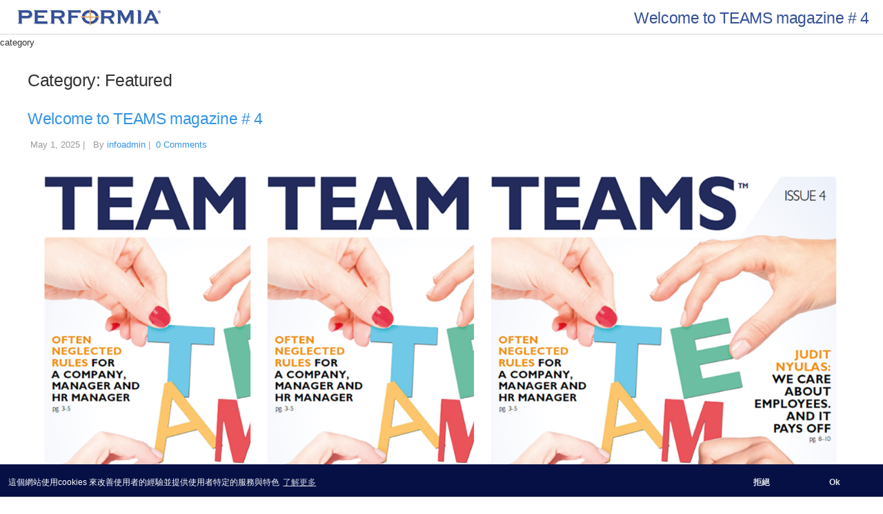

--- FILE ---
content_type: text/html; charset=UTF-8
request_url: https://www.performia.com/tw/category/featured-tw/
body_size: 6653
content:
<!DOCTYPE html>
<html class="no-js" lang="tw">
<head>
  <meta name="description" content="Performia - Build your Team" />
  <meta charset="utf-8">
  <meta http-equiv="X-UA-Compatible" content="IE=edge">
  <meta name="viewport" content="width=device-width, initial-scale=1.0">
  <title>Featured &#8211; Performia</title>
<meta name='robots' content='max-image-preview:large' />
	<style>img:is([sizes="auto" i], [sizes^="auto," i]) { contain-intrinsic-size: 3000px 1500px }</style>
	<link rel="alternate" hreflang="en" href="https://www.performia.com/category/featured/" />
<link rel="alternate" hreflang="de-at" href="https://www.performia.com/de-at/category/featured-de-at/" />
<link rel="alternate" hreflang="zh-cn" href="https://www.performia.com/zh-cn/category/featured-zh-cn/" />
<link rel="alternate" hreflang="es-co" href="https://www.performia.com/es_co/category/featured-es_co/" />
<link rel="alternate" hreflang="es-cr" href="https://www.performia.com/es_cr/category/featured-es_cr/" />
<link rel="alternate" hreflang="cs" href="https://www.performia.com/cs/category/featured-cs/" />
<link rel="alternate" hreflang="en-ec" href="https://www.performia.com/es_ec/category/featured-es_ec/" />
<link rel="alternate" hreflang="et" href="https://www.performia.com/et/category/featured-et/" />
<link rel="alternate" hreflang="fi" href="https://www.performia.com/fi/category/featured-fi/" />
<link rel="alternate" hreflang="franco" href="https://www.performia.com/franco/category/featured-franco/" />
<link rel="alternate" hreflang="el" href="https://www.performia.com/el/category/featured-el/" />
<link rel="alternate" hreflang="es-gt" href="https://www.performia.com/es_gt/category/featured-es_gt/" />
<link rel="alternate" hreflang="hu" href="https://www.performia.com/hu/category/featured-hu/" />
<link rel="alternate" hreflang="ja" href="https://www.performia.com/ja/category/featured-ja/" />
<link rel="alternate" hreflang="kk-kz" href="https://www.performia.com/kk-kz/category/featured-kk-kz/" />
<link rel="alternate" hreflang="mk" href="https://www.performia.com/mk/category/featured-mk/" />
<link rel="alternate" hreflang="en-mu" href="https://www.performia.com/en_mu/category/featured-en_mu/" />
<link rel="alternate" hreflang="es-mx" href="https://www.performia.com/es_mx/category/featured-es_mx/" />
<link rel="alternate" hreflang="nl" href="https://www.performia.com/nl/category/featured-nl/" />
<link rel="alternate" hreflang="no" href="https://www.performia.com/no/category/featured-no/" />
<link rel="alternate" hreflang="ro" href="https://www.performia.com/ro/category/featured-ro/" />
<link rel="alternate" hreflang="ru" href="https://www.performia.com/ru/category/featured-ru/" />
<link rel="alternate" hreflang="sk" href="https://www.performia.com/sk/category/featured-sk/" />
<link rel="alternate" hreflang="es" href="https://www.performia.com/es/category/featured-es/" />
<link rel="alternate" hreflang="sv" href="https://www.performia.com/sv/category/featured-sv/" />
<link rel="alternate" hreflang="de-ch" href="https://www.performia.com/de-CH/category/featured-de-ch/" />
<link rel="alternate" hreflang="tw" href="https://www.performia.com/tw/category/featured-tw/" />
<link rel="alternate" hreflang="tr" href="https://www.performia.com/tr/category/featured-tr/" />
<link rel="alternate" hreflang="uk" href="https://www.performia.com/uk/category/featured-uk/" />
<link rel="alternate" hreflang="en-gb" href="https://www.performia.com/en_uk/category/featured-en_uk/" />
<link rel="alternate" hreflang="es-ve" href="https://www.performia.com/es_ve/category/featured-es_ve/" />
<link rel="alternate" hreflang="x-default" href="https://www.performia.com/category/featured/" />
<link rel='stylesheet' id='lc-elements-css' href='https://www.performia.com/wp-content/themes/laborc/lib/lc_elements.css' type='text/css' media='all' />
<link rel='stylesheet' id='parent-style-css' href='https://www.performia.com/wp-content/themes/laborc/style.css' type='text/css' media='all' />
<link rel='stylesheet' id='child-style-css' href='https://www.performia.com/wp-content/themes/performia/style.css' type='text/css' media='all' />
<link rel='stylesheet' id='wp-block-library-css' href='https://www.performia.com/wp-includes/css/dist/block-library/style.min.css' type='text/css' media='all' />
<style id='classic-theme-styles-inline-css' type='text/css'>
/*! This file is auto-generated */
.wp-block-button__link{color:#fff;background-color:#32373c;border-radius:9999px;box-shadow:none;text-decoration:none;padding:calc(.667em + 2px) calc(1.333em + 2px);font-size:1.125em}.wp-block-file__button{background:#32373c;color:#fff;text-decoration:none}
</style>
<style id='global-styles-inline-css' type='text/css'>
:root{--wp--preset--aspect-ratio--square: 1;--wp--preset--aspect-ratio--4-3: 4/3;--wp--preset--aspect-ratio--3-4: 3/4;--wp--preset--aspect-ratio--3-2: 3/2;--wp--preset--aspect-ratio--2-3: 2/3;--wp--preset--aspect-ratio--16-9: 16/9;--wp--preset--aspect-ratio--9-16: 9/16;--wp--preset--color--black: #000000;--wp--preset--color--cyan-bluish-gray: #abb8c3;--wp--preset--color--white: #ffffff;--wp--preset--color--pale-pink: #f78da7;--wp--preset--color--vivid-red: #cf2e2e;--wp--preset--color--luminous-vivid-orange: #ff6900;--wp--preset--color--luminous-vivid-amber: #fcb900;--wp--preset--color--light-green-cyan: #7bdcb5;--wp--preset--color--vivid-green-cyan: #00d084;--wp--preset--color--pale-cyan-blue: #8ed1fc;--wp--preset--color--vivid-cyan-blue: #0693e3;--wp--preset--color--vivid-purple: #9b51e0;--wp--preset--gradient--vivid-cyan-blue-to-vivid-purple: linear-gradient(135deg,rgba(6,147,227,1) 0%,rgb(155,81,224) 100%);--wp--preset--gradient--light-green-cyan-to-vivid-green-cyan: linear-gradient(135deg,rgb(122,220,180) 0%,rgb(0,208,130) 100%);--wp--preset--gradient--luminous-vivid-amber-to-luminous-vivid-orange: linear-gradient(135deg,rgba(252,185,0,1) 0%,rgba(255,105,0,1) 100%);--wp--preset--gradient--luminous-vivid-orange-to-vivid-red: linear-gradient(135deg,rgba(255,105,0,1) 0%,rgb(207,46,46) 100%);--wp--preset--gradient--very-light-gray-to-cyan-bluish-gray: linear-gradient(135deg,rgb(238,238,238) 0%,rgb(169,184,195) 100%);--wp--preset--gradient--cool-to-warm-spectrum: linear-gradient(135deg,rgb(74,234,220) 0%,rgb(151,120,209) 20%,rgb(207,42,186) 40%,rgb(238,44,130) 60%,rgb(251,105,98) 80%,rgb(254,248,76) 100%);--wp--preset--gradient--blush-light-purple: linear-gradient(135deg,rgb(255,206,236) 0%,rgb(152,150,240) 100%);--wp--preset--gradient--blush-bordeaux: linear-gradient(135deg,rgb(254,205,165) 0%,rgb(254,45,45) 50%,rgb(107,0,62) 100%);--wp--preset--gradient--luminous-dusk: linear-gradient(135deg,rgb(255,203,112) 0%,rgb(199,81,192) 50%,rgb(65,88,208) 100%);--wp--preset--gradient--pale-ocean: linear-gradient(135deg,rgb(255,245,203) 0%,rgb(182,227,212) 50%,rgb(51,167,181) 100%);--wp--preset--gradient--electric-grass: linear-gradient(135deg,rgb(202,248,128) 0%,rgb(113,206,126) 100%);--wp--preset--gradient--midnight: linear-gradient(135deg,rgb(2,3,129) 0%,rgb(40,116,252) 100%);--wp--preset--font-size--small: 13px;--wp--preset--font-size--medium: 20px;--wp--preset--font-size--large: 36px;--wp--preset--font-size--x-large: 42px;--wp--preset--spacing--20: 0.44rem;--wp--preset--spacing--30: 0.67rem;--wp--preset--spacing--40: 1rem;--wp--preset--spacing--50: 1.5rem;--wp--preset--spacing--60: 2.25rem;--wp--preset--spacing--70: 3.38rem;--wp--preset--spacing--80: 5.06rem;--wp--preset--shadow--natural: 6px 6px 9px rgba(0, 0, 0, 0.2);--wp--preset--shadow--deep: 12px 12px 50px rgba(0, 0, 0, 0.4);--wp--preset--shadow--sharp: 6px 6px 0px rgba(0, 0, 0, 0.2);--wp--preset--shadow--outlined: 6px 6px 0px -3px rgba(255, 255, 255, 1), 6px 6px rgba(0, 0, 0, 1);--wp--preset--shadow--crisp: 6px 6px 0px rgba(0, 0, 0, 1);}:where(.is-layout-flex){gap: 0.5em;}:where(.is-layout-grid){gap: 0.5em;}body .is-layout-flex{display: flex;}.is-layout-flex{flex-wrap: wrap;align-items: center;}.is-layout-flex > :is(*, div){margin: 0;}body .is-layout-grid{display: grid;}.is-layout-grid > :is(*, div){margin: 0;}:where(.wp-block-columns.is-layout-flex){gap: 2em;}:where(.wp-block-columns.is-layout-grid){gap: 2em;}:where(.wp-block-post-template.is-layout-flex){gap: 1.25em;}:where(.wp-block-post-template.is-layout-grid){gap: 1.25em;}.has-black-color{color: var(--wp--preset--color--black) !important;}.has-cyan-bluish-gray-color{color: var(--wp--preset--color--cyan-bluish-gray) !important;}.has-white-color{color: var(--wp--preset--color--white) !important;}.has-pale-pink-color{color: var(--wp--preset--color--pale-pink) !important;}.has-vivid-red-color{color: var(--wp--preset--color--vivid-red) !important;}.has-luminous-vivid-orange-color{color: var(--wp--preset--color--luminous-vivid-orange) !important;}.has-luminous-vivid-amber-color{color: var(--wp--preset--color--luminous-vivid-amber) !important;}.has-light-green-cyan-color{color: var(--wp--preset--color--light-green-cyan) !important;}.has-vivid-green-cyan-color{color: var(--wp--preset--color--vivid-green-cyan) !important;}.has-pale-cyan-blue-color{color: var(--wp--preset--color--pale-cyan-blue) !important;}.has-vivid-cyan-blue-color{color: var(--wp--preset--color--vivid-cyan-blue) !important;}.has-vivid-purple-color{color: var(--wp--preset--color--vivid-purple) !important;}.has-black-background-color{background-color: var(--wp--preset--color--black) !important;}.has-cyan-bluish-gray-background-color{background-color: var(--wp--preset--color--cyan-bluish-gray) !important;}.has-white-background-color{background-color: var(--wp--preset--color--white) !important;}.has-pale-pink-background-color{background-color: var(--wp--preset--color--pale-pink) !important;}.has-vivid-red-background-color{background-color: var(--wp--preset--color--vivid-red) !important;}.has-luminous-vivid-orange-background-color{background-color: var(--wp--preset--color--luminous-vivid-orange) !important;}.has-luminous-vivid-amber-background-color{background-color: var(--wp--preset--color--luminous-vivid-amber) !important;}.has-light-green-cyan-background-color{background-color: var(--wp--preset--color--light-green-cyan) !important;}.has-vivid-green-cyan-background-color{background-color: var(--wp--preset--color--vivid-green-cyan) !important;}.has-pale-cyan-blue-background-color{background-color: var(--wp--preset--color--pale-cyan-blue) !important;}.has-vivid-cyan-blue-background-color{background-color: var(--wp--preset--color--vivid-cyan-blue) !important;}.has-vivid-purple-background-color{background-color: var(--wp--preset--color--vivid-purple) !important;}.has-black-border-color{border-color: var(--wp--preset--color--black) !important;}.has-cyan-bluish-gray-border-color{border-color: var(--wp--preset--color--cyan-bluish-gray) !important;}.has-white-border-color{border-color: var(--wp--preset--color--white) !important;}.has-pale-pink-border-color{border-color: var(--wp--preset--color--pale-pink) !important;}.has-vivid-red-border-color{border-color: var(--wp--preset--color--vivid-red) !important;}.has-luminous-vivid-orange-border-color{border-color: var(--wp--preset--color--luminous-vivid-orange) !important;}.has-luminous-vivid-amber-border-color{border-color: var(--wp--preset--color--luminous-vivid-amber) !important;}.has-light-green-cyan-border-color{border-color: var(--wp--preset--color--light-green-cyan) !important;}.has-vivid-green-cyan-border-color{border-color: var(--wp--preset--color--vivid-green-cyan) !important;}.has-pale-cyan-blue-border-color{border-color: var(--wp--preset--color--pale-cyan-blue) !important;}.has-vivid-cyan-blue-border-color{border-color: var(--wp--preset--color--vivid-cyan-blue) !important;}.has-vivid-purple-border-color{border-color: var(--wp--preset--color--vivid-purple) !important;}.has-vivid-cyan-blue-to-vivid-purple-gradient-background{background: var(--wp--preset--gradient--vivid-cyan-blue-to-vivid-purple) !important;}.has-light-green-cyan-to-vivid-green-cyan-gradient-background{background: var(--wp--preset--gradient--light-green-cyan-to-vivid-green-cyan) !important;}.has-luminous-vivid-amber-to-luminous-vivid-orange-gradient-background{background: var(--wp--preset--gradient--luminous-vivid-amber-to-luminous-vivid-orange) !important;}.has-luminous-vivid-orange-to-vivid-red-gradient-background{background: var(--wp--preset--gradient--luminous-vivid-orange-to-vivid-red) !important;}.has-very-light-gray-to-cyan-bluish-gray-gradient-background{background: var(--wp--preset--gradient--very-light-gray-to-cyan-bluish-gray) !important;}.has-cool-to-warm-spectrum-gradient-background{background: var(--wp--preset--gradient--cool-to-warm-spectrum) !important;}.has-blush-light-purple-gradient-background{background: var(--wp--preset--gradient--blush-light-purple) !important;}.has-blush-bordeaux-gradient-background{background: var(--wp--preset--gradient--blush-bordeaux) !important;}.has-luminous-dusk-gradient-background{background: var(--wp--preset--gradient--luminous-dusk) !important;}.has-pale-ocean-gradient-background{background: var(--wp--preset--gradient--pale-ocean) !important;}.has-electric-grass-gradient-background{background: var(--wp--preset--gradient--electric-grass) !important;}.has-midnight-gradient-background{background: var(--wp--preset--gradient--midnight) !important;}.has-small-font-size{font-size: var(--wp--preset--font-size--small) !important;}.has-medium-font-size{font-size: var(--wp--preset--font-size--medium) !important;}.has-large-font-size{font-size: var(--wp--preset--font-size--large) !important;}.has-x-large-font-size{font-size: var(--wp--preset--font-size--x-large) !important;}
:where(.wp-block-post-template.is-layout-flex){gap: 1.25em;}:where(.wp-block-post-template.is-layout-grid){gap: 1.25em;}
:where(.wp-block-columns.is-layout-flex){gap: 2em;}:where(.wp-block-columns.is-layout-grid){gap: 2em;}
:root :where(.wp-block-pullquote){font-size: 1.5em;line-height: 1.6;}
</style>
<link rel='stylesheet' id='contact-form-7-css' href='https://www.performia.com/wp-content/plugins/contact-form-7/includes/css/styles.css' type='text/css' media='all' />
<link rel='stylesheet' id='wpml-menu-item-0-css' href='https://www.performia.com/wp-content/plugins/sitepress-multilingual-cms/templates/language-switchers/menu-item/style.min.css' type='text/css' media='all' />
<link rel='stylesheet' id='theme-styles-css' href='https://www.performia.com/wp-content/themes/performia/style.css' type='text/css' media='all' />
<script type="text/javascript" src="https://www.performia.com/wp-includes/js/jquery/jquery.min.js" id="jquery-core-js"></script>
<script type="text/javascript" src="https://www.performia.com/wp-includes/js/jquery/jquery-migrate.min.js" id="jquery-migrate-js"></script>
<link rel="https://api.w.org/" href="https://www.performia.com/tw/wp-json/" /><link rel="alternate" title="JSON" type="application/json" href="https://www.performia.com/tw/wp-json/wp/v2/categories/10055" /><link rel="alternate" href="https://www.performia.com/category/featured-tw/" hreflang="x-default" /><meta name="generator" content="WPML ver:4.7.3 stt:74,78,66,67,9,38,68,1,15,18,73,13,71,23,28,76,34,82,69,39,45,46,10,2,51,79,64,54,55,70,81;" />
<link rel="canonical" href="https://www.performia.com/tw/category/featured-tw/" />
<meta name="twitter:image" content="https://www.performia.com/wp-content/uploads/2023/10/teams-4-.png" /><meta name="twitter:card" content="summary" /><meta name="twitter:domain" content="Performia" /><meta name="twitter:description" content="This category is mandatory for the blog system." /><meta name="twitter:title" content="Featured" /><meta property="og:image" content="https://www.performia.com/wp-content/uploads/2023/10/teams-4-.png" /><meta property="og:site_name" content="Performia" /><meta property="og:description" content="This category is mandatory for the blog system." /><meta property="og:url" content="https://www.performia.com/tw/category/featured-tw/" /><meta property="og:type" content="object" /><meta property="og:title" content="Featured" /><meta name="description" content="This category is mandatory for the blog system." /><meta name="title" content="Featured" />
  <link href="https://fonts.googleapis.com/css?family=Roboto:400,300,100,500,700,900" rel="stylesheet" type="text/css">

  <link href="https://www.performia.com/wp-content/themes/performia/layouts/performia/assets/css/icons/icomoon/styles.css" rel="stylesheet" type="text/css">
  <link href="https://www.performia.com/wp-content/themes/performia/layouts/performia/assets/css/bootstrap.css" rel="stylesheet" type="text/css">
  <link href="https://www.performia.com/wp-content/themes/performia/layouts/performia/assets/css/core.css" rel="stylesheet" type="text/css">
  <link href="https://www.performia.com/wp-content/themes/performia/layouts/performia/assets/css/components.css" rel="stylesheet" type="text/css">
  <link href="https://www.performia.com/wp-content/themes/performia/layouts/performia/assets/css/colors.css" rel="stylesheet" type="text/css">
  <link href="https://www.performia.com/wp-content/themes/performia/layouts/performia/assets/css/performia.css" rel="stylesheet" type="text/css">
  <link href="https://www.performia.com/wp-content/themes/performia/assets/formvalidation-0.8.1/css/formValidation.min.css" rel="stylesheet" type="text/css" >
  <link href="https://www.performia.com/wp-content/themes/performia/assets/css/performia.css" rel="stylesheet" type="text/css">


</head>

<body class="archive category category-featured-tw category-10055 wp-custom-logo wp-theme-laborc wp-child-theme-performia navbar-top multiple-domain-www-performia-com"  data-spy="scroll" data-target=".navbar" data-offset="250">

    <!-- Fixed navbar -->
        <nav class="navbar navbar-default navbar-fixed-top">
          <div class="">
          
            <div class="navbar-header">
              <button id="mobileNav" type="button" class="navbar-toggle collapsed" data-toggle="collapse" data-target="#myBar" aria-expanded="false" aria-controls="navbar">
                <span class="sr-only">Toggle navigation</span>
                <span class="icon-bar"></span>
                <span class="icon-bar"></span>
                <span class="icon-bar"></span>
              </button>

              <div class="logo">
              
              	

                  <a class="navbar-brand" href="https://www.performia.com/tw/">
                  <img src="https://www.performia.com/wp-content/uploads/2018/08/performia_logo.png">                  </a>
              </div>


            </div>
            <div id="navbar_top" class="navbar-collapse collapse">


                  

              <div class="nav navbar-nav navbar-right">
              					
                <h2 class="header-title">
				Welcome to TEAMS magazine # 4				</h2>
              </div>

            </div><!--/.nav-collapse -->
          </div>
        </nav>

category

<main class="container mt-5">
  <div class="row">

    <div class="col-sm">
      <div id="content" role="main">
        <postheader class="mb-4 border-bottom">
          <h1>
            Category: Featured          </h1>
        </postheader>
        

  
<article role="article" id="post_11824" class="mb-5 post-11824 post type-post status-publish format-standard has-post-thumbnail hentry category-featured-tw tag-issue-4-tw" >
  <postheader>
    <h2>
      <a href="https://www.performia.com/tw/welcome-to-teams-magazine-4/">
        Welcome to TEAMS magazine # 4      </a>
    </h2>
    <p class="text-muted">
      <i class="far fa-calendar-alt"></i>&nbsp;<time class="entry-date published" datetime="2025-05-01T15:19:13+00:00">May 1, 2025</time>&nbsp;|
      <i class="far fa-user"></i>&nbsp; By <a href="https://www.performia.com/tw/author/infoadmin/" title="Posts by infoadmin" rel="author">infoadmin</a>&nbsp;|
      <i class="far fa-comment"></i>&nbsp;<a href="https://www.performia.com/tw/welcome-to-teams-magazine-4/#respond">0 Comments</a>
    </p>
  </postheader>
  <div>
    <img width="1452" height="829" src="https://www.performia.com/wp-content/uploads/2023/10/teams-4-.png" class="attachment-post-thumbnail size-post-thumbnail wp-post-image" alt="" decoding="async" fetchpriority="high" srcset="https://www.performia.com/wp-content/uploads/2023/10/teams-4-.png 1452w, https://www.performia.com/wp-content/uploads/2023/10/teams-4--525x300.png 525w, https://www.performia.com/wp-content/uploads/2023/10/teams-4--1110x634.png 1110w, https://www.performia.com/wp-content/uploads/2023/10/teams-4--768x438.png 768w" sizes="(max-width: 1452px) 100vw, 1452px" />
    <p>How to build a successful team</p>
  </div>
</article>

  
  
        </div><!-- /#content -->
    </div>

    
<div class="sidebar col-sm-4" id="sidebar" role="navigation">
  
		<section class="recent-posts-2 widget_recent_entries">
		<h2 class="h4">Recent Articles</h2>
		<ul>
											<li>
					<a href="https://www.performia.com/tw/welcome-to-teams-magazine-4/">Welcome to TEAMS magazine # 4</a>
									</li>
											<li>
					<a href="https://www.performia.com/tw/editorial-by-marten-runow-4/">EDITORIAL by Mårten Runow</a>
									</li>
											<li>
					<a href="https://www.performia.com/tw/to-make-a-selection-work/">To make a selection work…</a>
									</li>
											<li>
					<a href="https://www.performia.com/tw/whom-do-you-have-in-your-team/">Whom do you have in your team?</a>
									</li>
											<li>
					<a href="https://www.performia.com/tw/we-care-about-employees-and-it-pays-off/">We care about employees. And it pays off</a>
									</li>
											<li>
					<a href="https://www.performia.com/tw/the-theory-is-great-but-how-does-it-work-in-real-life-4/">The theory is great &#8211; but how does it work in real life?</a>
									</li>
											<li>
					<a href="https://www.performia.com/tw/marten-runow-team-building-in-todays-meaning-of-the-term-does-not-create-a-better-team/">MÅRTEN RUNOW: “Team building”, in today&#8217;s meaning of the term, does not create a better team</a>
									</li>
					</ul>

		</section><section class="text-11 widget_text"><h2 class="h4">Also in this issue</h2>			<div class="textwidget"><ul>
<li><a title="EDITORIAL by Mårten Runow" href="https://www.performia.com/de-at/editorial-by-marten-runow-2/">Article Editorial</a></li>
<li><a title="The main criteria in recruitment" href="https://www.performia.com/de-at/the-main-criteria-in-recruitment/">Article Main Criteria in Recruitment</a></li>
<li><a title="How to prepare" href="https://www.performia.com/de-at/how-to-prepare/">Article How to prepare</a></li>
</ul>
</div>
		</section></div>

  </div><!-- /.row -->
</main><!-- /.container -->




<script type="speculationrules">
{"prefetch":[{"source":"document","where":{"and":[{"href_matches":"\/tw\/*"},{"not":{"href_matches":["\/wp-*.php","\/wp-admin\/*","\/wp-content\/uploads\/*","\/wp-content\/*","\/wp-content\/plugins\/*","\/wp-content\/themes\/performia\/*","\/wp-content\/themes\/laborc\/*","\/tw\/*\\?(.+)"]}},{"not":{"selector_matches":"a[rel~=\"nofollow\"]"}},{"not":{"selector_matches":".no-prefetch, .no-prefetch a"}}]},"eagerness":"conservative"}]}
</script>
<script type="text/javascript" src="https://www.performia.com/wp-content/themes/laborc/lib/font-awesome-config.js" id="font-awesome-config-js-js"></script>
<script type="text/javascript" src="https://www.performia.com/wp-content/themes/laborc/lib/solid.min.js" id="font-awesome1-js"></script>
<script type="text/javascript" src="https://www.performia.com/wp-content/themes/laborc/lib/fontawesome.min.js" id="font-awesome2-js"></script>
<script type="text/javascript" src="https://www.performia.com/wp-content/themes/laborc/lib/modernizr-custom.js" id="modernizr-js"></script>
<script type="text/javascript" src="https://www.performia.com/wp-content/themes/laborc/lib/jquery-3.3.1.min.js" id="jquery-3.3.1-js"></script>
<script type="text/javascript" src="https://www.performia.com/wp-content/themes/laborc/lib/popper.min.js" id="popper-js"></script>
<script type="text/javascript" src="https://www.performia.com/wp-content/themes/laborc/lib/anime.min.js" id="anime-js"></script>
<script type="text/javascript" src="https://www.performia.com/wp-content/themes/laborc/lib/jquery.appear.js" id="appear-js"></script>
<script type="text/javascript" src="https://www.performia.com/wp-content/themes/laborc/lib/lc.js" id="lc-js-js"></script>
<script type="text/javascript" src="https://www.performia.com/wp-includes/js/dist/hooks.min.js" id="wp-hooks-js"></script>
<script type="text/javascript" src="https://www.performia.com/wp-includes/js/dist/i18n.min.js" id="wp-i18n-js"></script>
<script type="text/javascript" id="wp-i18n-js-after">
/* <![CDATA[ */
wp.i18n.setLocaleData( { 'text direction\u0004ltr': [ 'ltr' ] } );
/* ]]> */
</script>
<script type="text/javascript" src="https://www.performia.com/wp-content/plugins/contact-form-7/includes/swv/js/index.js" id="swv-js"></script>
<script type="text/javascript" id="contact-form-7-js-before">
/* <![CDATA[ */
var wpcf7 = {
    "api": {
        "root": "https:\/\/www.performia.com\/tw\/wp-json\/",
        "namespace": "contact-form-7\/v1"
    }
};
/* ]]> */
</script>
<script type="text/javascript" src="https://www.performia.com/wp-content/plugins/contact-form-7/includes/js/index.js" id="contact-form-7-js"></script>

<footer id="footer" class="footer" style="background-color: #ec8e1f;">
    <class="copyright">
				<!--?php
                    $content = get_field('footer_copyright', 'options');
                    if( !empty($content) ) {
                        echo $content;
                    }
                ?-->
				<span id=opener>&copy;</span> 2026  
				Performia International. 有著作權，侵害必究。				
				<span id=opener>-</span>
				
	 <class="privacy">
				<a href='https://www.performia.com/tw/privacy-policy?lang=tw'>隱私權政策</a>				
				<span id=opener>-</span>
				
	<class="powered">
				<a href='https://www.libertyline.com' target=_blank>powered by LibertyLine</a>				
	
				
				
				
				
</footer>

<script>
$( document ).ready(function() {
    $("#fCountry").on("change", 
      function(e, clickedIndex, newValue, oldValue) {
    	console.log(this.value, clickedIndex, newValue, oldValue);
    	document.location.href = this.value;
	});


	var isTablet = window.matchMedia("only screen and (max-width: 1024px)").matches;
    if (isTablet) {
    	console.log("tablet");
        $( ".cardUss:first .cardUs" ).css( "width", "47%" );
    }

    // if mobile apply style
	var isMobile = window.matchMedia("only screen and (max-width: 760px)").matches;
    if (isMobile) {
    	console.log("mobile");
        $( ".cardUss:first .cardUs" ).css( "width", "100%" );
    }

});
</script>



<style>
.cc-theme-edgeless.cc-window {
    z-index: 9999999991 !important;
}
.cc-theme-edgeless {
	font-size: 12px !important;
	font-family: Arial, sans-serif !important;
	padding-top: 6px !important;
	/*opacity: 0.6 !important;*/
}
.cc-theme-edgeless a {
	font-size: 12px !important;
	font-family: Arial, sans-serif !important;
}
</style>
<link rel="stylesheet" type="text/css" href="//cdnjs.cloudflare.com/ajax/libs/cookieconsent2/3.0.3/cookieconsent.min.css" />
<script src="//cdnjs.cloudflare.com/ajax/libs/cookieconsent2/3.0.3/cookieconsent.min.js"></script>
<script>
window.addEventListener("load", function(){
window.cookieconsent.initialise({
  "palette": {
    "popup": {
      "background": "#061045",
      "text": "#fff"
    },
    "button": {
      "background": "#061045",
      "text": "#fff"
    }
  },
  "theme": "edgeless",
  "position": "bottom",
  "type": "opt-out",
  "content": {
    "message": "這個網站使用cookies 來改善使用者的經驗並提供使用者特定的服務與特色",
    "dismiss": "Ok",
    "deny": "拒絕",
    "link": "了解更多",
    "href": "https://www.performia.com/en/privacy-policy"
  },
  onStatusChange: function(status, chosenBefore) {
	  var type = this.options.type;
	  var didConsent = this.hasConsented();
	  if (type == 'opt-in' && didConsent) {
		// enable cookies
		console.log("enable");
	  }
	  if (type == 'opt-out' && !didConsent) {
		// disable cookies
		console.log("disable");
		document.location.href = "https://www.performia.com/contact-us";
		document.cookie = 'cookieconsent_status=; Max-Age=-99999999;';
	  }
	},

})});
</script>

</body>
</html>


--- FILE ---
content_type: text/css
request_url: https://www.performia.com/wp-content/themes/performia/layouts/performia/assets/css/core.css
body_size: 20714
content:
/* ------------------------------------------------------------------------------
 *
 *  # Components
 *
 *  Common less file with imports of plugins and pages
 *
 *  Version: 1.0
 *  Latest update: Feb 5, 2016
 *
 * ---------------------------------------------------------------------------- */
/*
@color-info-50: #E0F7FA;
@color-info-300: #4DD0E1;
@color-info-400: #26C6DA;
@color-info-500: #00BCD4;
@color-info-600: #00ACC1;
@color-info-700: #0097A7;
@color-info-800: #00838F;
@color-info-900: #006064;
*/
/*@body-bg:               							#ffffff;
@text-color:                                        #000000;*/
/*
@sidebar-light-bg: 							#fff;
@sidebar-dark-bg: 							@color-slate-900;
*/
/*
@navigation-light-color: 					@text-color;
@navigation-light-hover-bg: 				#f8f8f8;
@navigation-light-hover-color: 				@text-color;
@navigation-light-active-bg: 				#f5f5f5;
@navigation-light-active-border: 			@panel-default-border;
@navigation-light-active-color: 			@text-color;
@navigation-light-active-label-bg: 		    @navigation-light-active-bg;
@navigation-light-active-label-color: 		@text-color;

*/
/* ------------------------------------------------------------------------------
 *
 *  # Glyphicons for Bootstrap
 *
 *  Glyphicons icon font path and style overrides
 *
 *  Version: 1.0
 *  Latest update: May 25, 2015
 *
 * ---------------------------------------------------------------------------- */
@font-face {
  font-family: 'Glyphicons Halflings';
  src: url('icons/glyphicons/glyphicons-halflings-regular.eot');
  src: url('icons/glyphicons/glyphicons-halflings-regulard41d.eot?#iefix') format('embedded-opentype'), url('icons/glyphicons/glyphicons-halflings-regular.html') format('woff2'), url('icons/glyphicons/glyphicons-halflings-regular.woff') format('woff'), url('icons/glyphicons/glyphicons-halflings-regular.ttf') format('truetype'), url('icons/glyphicons/glyphicons-halflings-regular.svg#glyphicons_halflingsregular') format('svg');
}
.glyphicon {
  font-size: 16px;
  vertical-align: middle;
  top: -1px;
}
/* ------------------------------------------------------------------------------
*
*  # Scaffolding
*
*  Overrides for bootstrap scaffolding
*
*  Version: 1.3
*  Latest update: Mar 10, 2016
*
* ---------------------------------------------------------------------------- */
html {
  height: 100%;
}
body {
  position: relative;
  min-height: 100%;
}
a {
  cursor: pointer;
}
a:focus {
  outline: 0;
}
figure {
  position: relative;
}
figcaption {
  position: absolute;
  bottom: 0;
  opacity: 0;
  visibility: hidden;
  width: 100%;
  color: #fff;
  padding: 10px 15px;
  z-index: 2;
  background-color: rgba(0, 0, 0, 0.7);
  -webkit-transition: all ease-in-out 0.2s;
  -o-transition: all ease-in-out 0.2s;
  transition: all ease-in-out 0.2s;
}
figure:hover figcaption {
  opacity: 1;
  visibility: visible;
}
.img-rounded {
  border-radius: 3px;
}
.hr-condensed {
  margin-top: 10px;
  margin-bottom: 10px;
}
.row-seamless {
  margin-left: 0;
  margin-right: 0;
}
.row-seamless > div[class*=col-] {
  padding-left: 0;
  padding-right: 0;
}
/* ------------------------------------------------------------------------------
*
*  # Main typography
*
*  Main typography overrides, including custom content
*
*  Version: 1.2
*  Latest update: Nov 25, 2015
*
* ---------------------------------------------------------------------------- */
h1,
h2,
h3,
h4,
h5,
h6,
.h1,
.h2,
.h3,
.h4,
.h5,
.h6 {
  letter-spacing: -0.015em;
}
h1 > .label,
h2 > .label,
h3 > .label,
h4 > .label,
h5 > .label,
h6 > .label,
.h1 > .label,
.h2 > .label,
.h3 > .label,
.h4 > .label,
.h5 > .label,
.h6 > .label,
h1 > .badge,
h2 > .badge,
h3 > .badge,
h4 > .badge,
h5 > .badge,
h6 > .badge,
.h1 > .badge,
.h2 > .badge,
.h3 > .badge,
.h4 > .badge,
.h5 > .badge,
.h6 > .badge {
  vertical-align: middle;
  margin-top: -2px;
}
h1 > .label.pull-right,
h2 > .label.pull-right,
h3 > .label.pull-right,
h4 > .label.pull-right,
h5 > .label.pull-right,
h6 > .label.pull-right,
.h1 > .label.pull-right,
.h2 > .label.pull-right,
.h3 > .label.pull-right,
.h4 > .label.pull-right,
.h5 > .label.pull-right,
.h6 > .label.pull-right,
h1 > .badge.pull-right,
h2 > .badge.pull-right,
h3 > .badge.pull-right,
h4 > .badge.pull-right,
h5 > .badge.pull-right,
h6 > .badge.pull-right,
.h1 > .badge.pull-right,
.h2 > .badge.pull-right,
.h3 > .badge.pull-right,
.h4 > .badge.pull-right,
.h5 > .badge.pull-right,
.h6 > .badge.pull-right {
  margin-top: 3px;
}
h1 small,
h2 small,
h3 small,
h4 small,
h5 small,
h6 small,
.h1 small,
.h2 small,
.h3 small,
.h4 small,
.h5 small,
.h6 small {
  font-size: 13px;
}
h1 small.display-block,
h2 small.display-block,
h3 small.display-block,
h4 small.display-block,
h5 small.display-block,
h6 small.display-block,
.h1 small.display-block,
.h2 small.display-block,
.h3 small.display-block,
.h4 small.display-block,
.h5 small.display-block,
.h6 small.display-block {
  margin-top: 3px;
}
h1 > [class*=icon-],
h2 > [class*=icon-],
h3 > [class*=icon-],
.h1 > [class*=icon-],
.h2 > [class*=icon-],
.h3 > [class*=icon-] {
  top: -2px;
}
h1 small,
h2 small,
h3 small,
.h1 small,
.h2 small,
.h3 small {
  font-size: 13px;
}
.heading-divided {
  margin-bottom: 15px;
  padding-bottom: 10px;
  border-bottom: 1px solid #ddd;
}
a,
button,
input,
textarea {
  outline: 0;
}
mark,
.mark {
  background-color: #333333;
  padding: 2px 6px;
  color: #fff;
  border-radius: 2px;
}
a.text-muted:hover {
  color: #333333;
}
svg {
  display: block;
}
.svg-inline svg {
  display: inline-block;
}
.svg-center svg {
  margin: auto;
}
.letter-icon {
  width: 16px;
  display: block;
}
.content-divider {
  text-align: center;
  position: relative;
  z-index: 1;
}
.content-divider > span {
  background-color: #f5f5f5;
  display: inline-block;
  padding-left: 12px;
  padding-right: 12px;
}
.panel .content-divider > span,
.tab-content-bordered .content-divider > span,
.modal .content-divider > span {
  background-color: #fff;
}
.content-divider > span:before {
  content: "";
  position: absolute;
  top: 50%;
  left: 0;
  height: 1px;
  background-color: #ddd;
  width: 100%;
  z-index: -1;
}
.content-divider-muted > span:before {
  background-color: #e5e5e5;
}
.icon-object {
  border-radius: 50%;
  text-align: center;
  margin: 10px;
  border-width: 3px;
  border-style: solid;
  padding: 20px;
  display: inline-block;
}
.icon-object > i {
  font-size: 32px;
  top: 0;
}
.img-preview {
  max-height: 70px;
}
.video-container {
  position: relative;
  padding-bottom: 56.25%;
  height: 0;
  overflow: hidden;
}
.video-container iframe,
.video-container object,
.video-container embed {
  position: absolute;
  top: 0;
  left: 0;
  width: 100%;
  height: 100%;
}
.status-mark {
  width: 8px;
  height: 8px;
  display: inline-block;
  border-radius: 50%;
  border: 2px solid;
}
.dropdown-menu > .active .status-mark {
  background-color: #fff;
  border-color: #fff;
}
.position-left {
  margin-right: 7px;
}
.position-right {
  margin-left: 7px;
}
a.bg-primary:hover,
a.bg-primary:focus {
  background-color: #2196F3;
}
.bg-success {
  color: #fff;
  background-color: #4CAF50;
}
a.bg-success:hover,
a.bg-success:focus {
  background-color: #3d8b40;
}
a.bg-success:hover,
a.bg-success:focus {
  background-color: #4CAF50;
}
.bg-info {
  color: #fff;
  background-color: #ff930d;
}
a.bg-info:hover,
a.bg-info:focus {
  background-color: #d97800;
}
a.bg-info:hover,
a.bg-info:focus {
  background-color: #ff930d;
}
.bg-warning {
  color: #fff;
  background-color: #FF5722;
}
a.bg-warning:hover,
a.bg-warning:focus {
  background-color: #ee3900;
}
a.bg-warning:hover,
a.bg-warning:focus {
  background-color: #FF5722;
}
.bg-danger {
  color: #fff;
  background-color: #F44336;
}
a.bg-danger:hover,
a.bg-danger:focus {
  background-color: #ea1c0d;
}
a.bg-danger:hover,
a.bg-danger:focus {
  background-color: #F44336;
}
.page-header {
  margin: 0;
  padding: 0;
  border-bottom-width: 0;
}
@media (min-width: 769px) {
  .page-header .heading-elements.collapse {
    display: block;
    visibility: visible;
  }
}
.page-header-inverse {
  background-color: #273246;
  color: #fff;
  margin-bottom: 20px;
}
.page-header-inverse .page-title small {
  color: rgba(255, 255, 255, 0.5);
}
.page-header-inverse > .breadcrumb > li > a,
.page-header-inverse .page-header-content .breadcrumb > li > a,
.page-header-inverse > .breadcrumb > li + li:before,
.page-header-inverse .page-header-content .breadcrumb > li + li:before {
  color: rgba(255, 255, 255, 0.9);
}
.page-header-inverse > .breadcrumb > li > a:hover,
.page-header-inverse .page-header-content .breadcrumb > li > a:hover,
.page-header-inverse > .breadcrumb > li > a:focus,
.page-header-inverse .page-header-content .breadcrumb > li > a:focus {
  color: #fff;
  opacity: 1;
  filter: alpha(opacity=100);
}
.page-header-inverse > .breadcrumb > .active,
.page-header-inverse .page-header-content .breadcrumb > .active {
  color: rgba(255, 255, 255, 0.5);
}
.page-header-inverse .form-control-feedback,
.page-header-inverse .input-group-addon {
  color: rgba(255, 255, 255, 0.75);
}
.page-header-inverse .heading-text > a {
  color: #fff;
}
.page-header-inverse .form-control {
  border-bottom-color: rgba(255, 255, 255, 0.3);
  color: #fff;
}
.page-header-inverse .form-control::-moz-placeholder {
  color: rgba(255, 255, 255, 0.75);
  opacity: 1;
}
.page-header-inverse .form-control:-ms-input-placeholder {
  color: rgba(255, 255, 255, 0.75);
}
.page-header-inverse .form-control::-webkit-input-placeholder {
  color: rgba(255, 255, 255, 0.75);
}
.page-header-inverse .form-control:focus {
  border-bottom-color: #fff;
  -webkit-box-shadow: 0 1px 0 #fff;
  box-shadow: 0 1px 0 #fff;
}
.page-header-inverse.has-cover {
  background: url(../images/login_cover.jpg);
  background-size: cover;
}
.page-header-default {
  background-color: #f9f9f9;
  color: #333333;
  margin-bottom: 20px;
  -webkit-box-shadow: 0 1px 0 0 #d8d8d8;
  box-shadow: 0 1px 0 0 #d8d8d8;
}
.page-header-default.has-cover {
  background: url(../images/backgrounds/seamless.png);
}
.page-title {
  padding: 32px 36px 32px 0;
  display: block;
  position: relative;
}
.page-title small {
  margin-left: 10px;
  display: inline-block;
}
.page-title small:before {
  content: '/';
  margin-right: 15px;
}
.page-title small.display-block {
  margin-left: 0;
  display: block;
}
.page-title small.display-block:before {
  content: none;
}
.page-title i ~ small.display-block {
  margin-left: 31px;
}
.page-header-lg .page-title {
  padding-top: 37px;
  padding-bottom: 37px;
}
.page-header-sm .page-title {
  padding-top: 27px;
  padding-bottom: 27px;
}
.page-header-xs .page-title {
  padding-top: 22px;
  padding-bottom: 22px;
}
.page-title h1,
.page-title h2,
.page-title h3,
.page-title h4,
.page-title h5,
.page-title h6 {
  margin: 0;
}
@media (min-width: 769px) {
  .page-title {
    padding-right: 0;
  }
}
.page-title-noicons {
  padding: 12px 20px 12px 0;
  display: block;
  position: relative;
}
.page-title-noicons small {
  margin-left: 10px;
  display: inline-block;
}
.page-title-noicons small:before {
  content: '/';
  margin-right: 15px;
}
.page-title-noicons small.display-block {
  margin-left: 0;
  display: block;
}
.page-title-noicons small.display-block:before {
  content: none;
}
.page-title-noicons i ~ small.display-block {
  margin-left: 31px;
}
.page-header-lg .page-title-noicons {
  padding-top: 17px;
  padding-bottom: 17px;
}
.page-header-sm .page-title-noicons {
  padding-top: 7px;
  padding-bottom: 7px;
}
.page-header-xs .page-title-noicons {
  padding-top: 2px;
  padding-bottom: 2px;
}
.page-title-noicons h1,
.page-title-noicons h2,
.page-title-noicons h3,
.page-title-noicons h4,
.page-title-noicons h5,
.page-title-noicons h6 {
  margin: 0;
}
@media (min-width: 769px) {
  .page-title-noicons {
    padding-right: 0;
  }
}
.page-header-content {
  position: relative;
  background-color: inherit;
  padding: 0 20px;
}
.page-header-content[class*=border-bottom-] + .breadcrumb-line {
  border-top: 0;
}
.text-black {
  font-weight: 900;
}
.text-bold {
  font-weight: 700;
}
.text-semibold {
  font-weight: 500;
}
.text-regular {
  font-weight: 400;
}
.text-light {
  font-weight: 300;
}
.text-thin {
  font-weight: 100;
}
.text-italic {
  font-style: italic;
}
.text-highlight {
  padding: 4px 6px;
}
.text-size-large {
  font-size: 14px;
}
.text-size-base {
  font-size: 13px;
}
.text-size-small {
  font-size: 12px;
}
.text-size-mini {
  font-size: 11px;
}
ul,
ol {
  padding-left: 25px;
}
.list > li,
.list > li .list > li {
  margin-top: 7px;
}
.list > li:first-child {
  margin-top: 0;
}
.list-condensed > li,
.list-condensed > li .list > li {
  margin-top: 3px;
}
.list-extended > li,
.list-extended > li .list > li {
  margin-top: 11px;
}
ul.list-square {
  list-style-type: square;
}
ul.list-circle {
  list-style-type: circle;
}
.list-inline {
  margin-left: 0;
  font-size: 0;
}
.list-inline > li {
  padding-left: 0;
  padding-right: 20px;
  font-size: 13px;
}
.list-inline > li:last-child {
  padding-right: 0;
}
.list-inline-condensed > li {
  padding-right: 10px;
}
.list-inline-separate > li {
  padding-right: 20px;
  position: relative;
}
.list-inline-separate > li:before {
  content: '\2022';
  position: absolute;
  right: 8px;
  color: #ccc;
  top: 1px;
}
.list-inline-separate > li:last-child:before {
  content: none;
}
.list-inline-bordered > li {
  margin-right: 20px;
  border-right: 1px solid #ddd;
}
.list-inline-bordered > li:last-child {
  border-right: 0;
}
.list-icons {
  padding-left: 0;
}
.list-icons li {
  list-style: none;
}
.list-icons li i {
  margin-right: 7px;
}
.list-feed {
  margin: 0;
  padding: 7px 0;
  list-style: none;
}
.list-feed > li {
  position: relative;
  margin: 0;
  padding-bottom: 20px;
  padding-left: 28px;
}
.list-feed > li:before {
  content: '';
  position: absolute;
  left: 0;
  top: 5px;
  width: 8px;
  height: 8px;
  background-color: #fff;
  display: inline-block;
  border-radius: 50%;
  border: 2px solid #607D8B;
  z-index: 3;
}
.list-feed > li:after {
  content: '';
  position: absolute;
  top: 5px;
  left: 3px;
  bottom: -7px;
  width: 0;
  border-left: 1px solid #607D8B;
  border-right: 1px solid #607D8B;
  z-index: 2;
}
.list-feed > li:first-child:after {
  top: 8px;
}
.list-feed > li:last-child {
  padding-bottom: 0;
}
.list-feed > li:last-child:after {
  content: none;
}
.list-feed > li[class*=border-]:before,
.list-feed > li[class*=border-]:after {
  border-color: inherit;
}
.list-feed-solid > li:before {
  content: '';
  width: 0;
  height: 0;
  border-width: 4px;
}
.list-feed-square > li:before {
  content: '';
  border-radius: 0;
}
.list-feed-rhombus > li:before {
  content: '';
  border-radius: 0;
  -webkit-transform: rotate(45deg);
  -ms-transform: rotate(45deg);
  -o-transform: rotate(45deg);
  transform: rotate(45deg);
}
.list-feed-time > li {
  margin-left: 48px;
}
.list-feed-time > li .feed-time {
  position: absolute;
  left: -48px;
  top: 0;
  font-size: 12px;
}
.icons-list {
  margin: 0;
  padding: 0;
  list-style: none;
  line-height: 1;
  font-size: 0;
}
.icons-list > li {
  position: relative;
  display: inline-block;
  margin-left: 5px;
  font-size: 13px;
}
.icons-list > li:first-child {
  margin-left: 0;
}
.icons-list > li > a {
  color: inherit;
  display: block;
  opacity: 1;
  filter: alpha(opacity=100);
}
.icons-list > li > a:hover,
.icons-list > li > a:focus {
  opacity: 0.75;
  filter: alpha(opacity=75);
}
.icons-list > li > a > i {
  top: 0;
}
.icons-list > li > a > .caret {
  margin-top: 0;
  margin-bottom: 0;
}
.icons-list-extended > li {
  margin-left: 10px;
}
dl {
  margin-bottom: 0;
}
dt {
  margin-bottom: 5px;
  font-weight: 500;
}
dd + dt {
  margin-top: 20px;
}
@media (min-width: 769px) {
  .dl-horizontal dt + dd {
    margin-top: 20px;
  }
  .dl-horizontal dt:first-child + dd {
    margin-top: 0;
  }
}
blockquote {
  margin: 0;
}
blockquote img {
  height: 42px;
  float: left;
  margin-right: 20px;
}
blockquote img.pull-right {
  margin-right: 0;
  margin-left: 20px;
}
blockquote footer,
blockquote small,
blockquote .small {
  font-size: 13px;
  margin-top: 7px;
  display: block;
}
.blockquote-reverse,
blockquote.pull-right {
  padding-right: 20px;
}
/* ------------------------------------------------------------------------------
*
*  # Code related components
*
*  Overrides for code related bootstrap components
*
*  Version: 1.1
*  Latest update: Nov 25, 2015
*
* ---------------------------------------------------------------------------- */
code {
  border-radius: 2px;
  word-wrap: break-word;
}
kbd {
  font-size: 11px;
  vertical-align: text-top;
  -webkit-box-shadow: none;
  box-shadow: none;
}
pre {
  padding: 10px;
  margin: 0;
  -moz-tab-size: 4;
  -o-tab-size: 4;
  tab-size: 4;
  -webkit-hyphens: none;
  -moz-hyphens: none;
  -ms-hyphens: none;
  hyphens: none;
}
/* ------------------------------------------------------------------------------
*
*  # Tables component
*
*  Overrides for tables bootstrap component
*
*  Version: 1.1
*  Latest update: Oct 20, 2015
*
* ---------------------------------------------------------------------------- */
th {
  font-weight: 500;
}
.table {
  margin-bottom: 0;
}
.table > thead > tr > th,
.table > tbody > tr > th,
.table > tfoot > tr > th,
.table > thead > tr > td,
.table > tbody > tr > td,
.table > tfoot > tr > td {
  vertical-align: middle;
}
.panel[class*=bg-] .table > thead > tr > th,
.table[class*=bg-] > thead > tr > th,
.panel[class*=bg-] .table > tbody > tr > th,
.table[class*=bg-] > tbody > tr > th,
.panel[class*=bg-] .table > tfoot > tr > th,
.table[class*=bg-] > tfoot > tr > th,
.panel[class*=bg-] .table > thead > tr > td,
.table[class*=bg-] > thead > tr > td,
.panel[class*=bg-] .table > tbody > tr > td,
.table[class*=bg-] > tbody > tr > td,
.panel[class*=bg-] .table > tfoot > tr > td,
.table[class*=bg-] > tfoot > tr > td {
  border-color: rgba(255, 255, 255, 0.2);
}
.table tr[class*=bg-] > td,
.table tr[class*=bg-] > th {
  border-color: #fff;
}
.table tr > td[class*=bg-],
.table tr > th[class*=bg-] {
  border-color: #fff;
}
.table > thead > tr[class*=border-bottom-] > th,
.table > thead > tr[class*=border-bottom-] > td {
  border-bottom-color: inherit;
}
.table > tbody > tr[class*=border-top-] > th,
.table > tfoot > tr[class*=border-top-] > th,
.table > tbody > tr[class*=border-top-] > td,
.table > tfoot > tr[class*=border-top-] > td {
  border-top-color: inherit;
}
.table > thead > tr > th {
  border-bottom: 1px solid #bbb;
}
.table > tfoot > tr > th {
  border-top: 1px solid #bbb;
}
.table .table {
  background-color: #fff;
}
.table-responsive + .table-responsive > .table:not(.table-bordered):not(.table-framed),
.table:not(.table-bordered):not(.table-framed) + .table:not(.table-bordered):not(.table-framed) {
  border-top: 1px solid #ddd;
}
.panel-body + .table > tbody:first-child > tr:first-child > td,
.panel-body + .table-responsive > .table > tbody:first-child > tr:first-child > td,
.panel-body + .table > tbody:first-child > tr:first-child > th,
.panel-body + .table-responsive > .table > tbody:first-child > tr:first-child > th {
  border-top: 0;
}
.modal-body + .table-responsive > .table,
.modal-body + .table {
  border-bottom: 1px solid #ddd;
}
.modal-body + .table-responsive {
  border: 0;
}
.panel[class*=bg-] > .panel-body + .table,
.panel[class*=bg-] > .panel-body + .table-responsive {
  border-color: #fff;
}
.table > thead > tr.border-solid > th,
.table > thead > tr.border-solid > td {
  border-bottom-width: 2px;
}
.table > tbody > tr.border-solid > td,
.table > tfoot > tr.border-solid > td,
.table > tbody > tr.border-solid > th,
.table > tfoot > tr.border-solid > th {
  border-top-width: 2px;
}
.table-bordered > thead > tr.border-solid:first-child > th,
.table-bordered > thead > tr.border-solid:first-child > td {
  border-bottom-width: 2px;
}
.table > thead > tr.border-double > th,
.table > thead > tr.border-double > td {
  border-bottom-width: 3px;
  border-bottom-style: double;
}
.table > tbody > tr.border-double > td,
.table > tfoot > tr.border-double > td,
.table > tbody > tr.border-double > th,
.table > tfoot > tr.border-double > th {
  border-top-width: 3px;
  border-top-style: double;
}
.table-bordered > thead > tr.border-double:first-child > th,
.table-bordered > thead > tr.border-double:first-child > td {
  border-bottom-width: 3px;
  border-bottom-style: double;
}
.table > tbody > tr.border-dashed > td,
.table > tbody > tr.border-dashed > th {
  border-top-style: dashed;
}
.table-framed,
.panel > .table-framed,
.panel > .table-responsive > .table-framed {
  border: 1px solid #ddd;
}
@media screen and (max-width: 768px) {
  .table-responsive > .table-framed {
    border: 0;
  }
}
.table-borderless > tbody > tr > td,
.table-borderless > tbody > tr > th {
  border: 0;
}
.table-columned > tbody > tr > td,
.table-columned > tfoot > tr > td,
.table-columned > tbody > tr > th,
.table-columned > tfoot > tr > th {
  border: 0;
  border-left: 1px solid #ddd;
}
.table-columned > tbody > tr > td:first-child,
.table-columned > tfoot > tr > td:first-child,
.table-columned > tbody > tr > th:first-child,
.table-columned > tfoot > tr > th:first-child {
  border-left: 0;
}
.table-columned > thead > tr > th,
.table-columned > thead > tr > td {
  border-left: 1px solid #ddd;
}
.table-columned > thead > tr > th:first-child,
.table-columned > thead > tr > td:first-child {
  border-left: 0;
}
.table-xlg > thead > tr > th,
.table-xlg > tbody > tr > th,
.table-xlg > tfoot > tr > th,
.table-xlg > thead > tr > td,
.table-xlg > tbody > tr > td,
.table-xlg > tfoot > tr > td {
  padding: 20px;
}
.table-lg > thead > tr > th,
.table-lg > tbody > tr > th,
.table-lg > tfoot > tr > th,
.table-lg > thead > tr > td,
.table-lg > tbody > tr > td,
.table-lg > tfoot > tr > td {
  padding: 15px 20px;
}
.table-sm > thead > tr > th,
.table-sm > tbody > tr > th,
.table-sm > tfoot > tr > th,
.table-sm > thead > tr > td,
.table-sm > tbody > tr > td,
.table-sm > tfoot > tr > td {
  padding: 10px 20px;
}
.table-xs > thead > tr > th,
.table-xs > tbody > tr > th,
.table-xs > tfoot > tr > th,
.table-xs > thead > tr > td,
.table-xs > tbody > tr > td,
.table-xs > tfoot > tr > td {
  padding: 8px 20px;
}
.table-xxs > thead > tr > th,
.table-xxs > tbody > tr > th,
.table-xxs > tfoot > tr > th,
.table-xxs > thead > tr > td,
.table-xxs > tbody > tr > td,
.table-xxs > tfoot > tr > td {
  padding: 6px 15px;
}
.table-bordered tr:first-child > td,
.table-bordered tr:first-child > th {
  border-top-color: #bbb;
}
.table-bordered tr[class*=bg-] > th,
.table-bordered tr[class*=bg-] > td,
.table-bordered tr > th[class*=bg-],
.table-bordered tr > td[class*=bg-] {
  border-color: #fff;
}
.panel[class*=bg-] .table-striped > tbody > tr:nth-child(odd),
.table-striped[class*=bg-] > tbody > tr:nth-child(odd) {
  background-color: rgba(0, 0, 0, 0.05);
}
.table-hover > tbody > tr:hover > th,
.table-hover > tbody > tr:hover > td {
  background-color: inherit;
}
.panel[class*=bg-] .table-hover > tbody > tr:hover,
.table-hover[class*=bg-] > tbody > tr:hover {
  background-color: rgba(0, 0, 0, 0.1);
}
.panel[class*=bg-] .panel-body > .table .active > th,
.panel[class*=bg-] .panel-body > .table-responsive > .table .active > th,
.table[class*=bg-] .active > th,
.panel[class*=bg-] .panel-body > .table .active > td,
.panel[class*=bg-] .panel-body > .table-responsive > .table .active > td,
.table[class*=bg-] .active > td,
.panel[class*=bg-] .panel-body > .table th.active,
.panel[class*=bg-] .panel-body > .table-responsive > .table th.active,
.table[class*=bg-] th.active,
.panel[class*=bg-] .panel-body > .table td.active,
.panel[class*=bg-] .panel-body > .table-responsive > .table td.active,
.table[class*=bg-] td.active {
  background-color: rgba(0, 0, 0, 0.15);
}
/* ------------------------------------------------------------------------------
*
*  # Form related components
*
*  Overrides for bootstrap form related components
*
*  Version: 1.1
*  Latest update: Mar 10, 2015
*
* ---------------------------------------------------------------------------- */
/* Form controls
----------------------------------*/
legend {
  font-size: 12px;
  padding-top: 10px;
  padding-bottom: 10px;
  text-transform: uppercase;
}
fieldset:first-child legend:first-child {
  padding-top: 0;
}
legend .control-arrow {
  float: right;
  color: #999999;
}
legend .control-arrow:hover {
  color: #333333;
}
label {
  margin-bottom: 7px;
  font-weight: 400;
}
select[multiple],
select[size] {
  height: 200px;
  padding: 7px;
}
select[multiple] option,
select[size] option {
  padding: 7px 12px;
  border-radius: 3px;
}
select[multiple] option + option,
select[size] option + option {
  margin-top: 1px;
}
input[type="file"]:focus,
input[type="radio"]:focus,
input[type="checkbox"]:focus {
  outline: 0;
}
.form-control {
  -webkit-box-shadow: none;
  box-shadow: none;
}
.form-control:focus {
  outline: 0;
  -webkit-box-shadow: none;
  box-shadow: none;
}
.form-control[class*=bg-]:focus {
  border-color: transparent;
}
.form-control[class*=bg-]::-moz-placeholder {
  color: #fff;
  opacity: 1;
}
.form-control[class*=bg-]:-ms-input-placeholder {
  color: #fff;
}
.form-control[class*=bg-]::-webkit-input-placeholder {
  color: #fff;
}
.input-rounded {
  border-radius: 100px;
}
.input-roundless {
  border-radius: 0;
}
.form-control-unstyled {
  padding: 0;
  border: 0;
  background-color: transparent;
}
input[type="text"],
input[type="password"],
input[type="search"],
input[type="email"],
input[type="number"],
input[type="datetime"],
input[type="datetime-local"],
input[type="date"],
input[type="month"],
input[type="time"],
input[type="week"],
input[type="url"],
input[type="tel"],
textarea {
  -webkit-appearance: none;
}
/* Form components
----------------------------------*/
.form-group {
  margin-bottom: 20px;
  position: relative;
}
.form-group .form-group:last-child {
  margin-bottom: 0;
}
@media (max-width: 1024px) {
  .form-group div[class*="col-md-"]:not(.control-label) + div[class*="col-md-"] {
    margin-top: 20px;
  }
}
@media (max-width: 1199px) {
  .form-group div[class*="col-lg-"]:not(.control-label) + div[class*="col-lg-"] {
    margin-top: 20px;
  }
}
@media (max-width: 768px) {
  .form-group div[class*="col-sm-"]:not(.control-label) + div[class*="col-sm-"] {
    margin-top: 20px;
  }
}
.form-group-material > .control-label {
  position: relative;
  top: 7px;
  opacity: 0;
  filter: alpha(opacity=0);
}
.form-group-material > .control-label ~ .form-control-feedback {
  top: 27px;
}
.form-group-material > .control-label.is-visible {
  top: 0;
  opacity: 1;
  filter: alpha(opacity=100);
}
.form-group-material > .control-label.animate {
  -webkit-transition: all linear 0.1s;
  -o-transition: all linear 0.1s;
  transition: all linear 0.1s;
}
.radio,
.checkbox {
  margin-top: 8px;
  margin-bottom: 8px;
}
.radio label,
.checkbox label {
  padding-left: 28px;
}
.radio input[type="radio"],
.radio-inline input[type="radio"],
.checkbox input[type="checkbox"],
.checkbox-inline input[type="checkbox"] {
  margin-left: 0;
  left: 0;
}
.radio + .radio,
.checkbox + .checkbox {
  margin-top: 0;
}
.radio-inline,
.checkbox-inline {
  position: relative;
  padding-left: 28px;
}
.radio-right.radio-inline,
.radio-right label,
.checkbox-right.radio-inline,
.checkbox-right label,
.checkbox-right.checkbox-inline,
.checkbox-right label {
  padding-left: 0;
  padding-right: 28px;
}
.radio-right input[type="radio"],
.checkbox-right input[type="radio"],
.checkbox-right input[type="checkbox"] {
  left: auto;
  right: 0;
}
.radio-inline + .radio-inline,
.checkbox-inline + .checkbox-inline {
  margin-left: 15px;
}
.radio.disabled,
.checkbox.disabled,
.radio-inline.disabled,
.checkbox-inline.disabled,
fieldset[disabled] .radio,
fieldset[disabled] .checkbox,
fieldset[disabled] .radio-inline,
fieldset[disabled] .checkbox-inline {
  color: #999999;
}
/* Form control sizing
----------------------------------*/
.input-xlg {
  height: 42px;
  padding: 10px 16px;
  font-size: 15px;
  line-height: 1.333334;
  border-radius: 3px;
}
select.input-xlg {
  height: 42px;
  line-height: 42px;
}
textarea.input-xlg,
select[multiple].input-xlg {
  height: auto;
}
.form-group-xlg .form-control {
  height: 42px;
  padding: 10px 16px;
  font-size: 15px;
  line-height: 1.333334;
  border-radius: 3px;
}
select.form-group-xlg .form-control {
  height: 42px;
  line-height: 42px;
}
textarea.form-group-xlg .form-control,
select[multiple].form-group-xlg .form-control {
  height: auto;
}
.form-group-xlg .form-control-static {
  height: 42px;
  min-height: 35px;
  padding: 10px 16px;
  font-size: 15px;
  line-height: 1.333334;
}
.input-xs {
  height: 32px;
  padding: 5px 10px;
  font-size: 12px;
  line-height: 1.6666667;
  border-radius: 2px;
}
select.input-xs {
  height: 32px;
  line-height: 32px;
}
textarea.input-xs,
select[multiple].input-xs {
  height: auto;
}
.form-group-xs .form-control {
  height: 32px;
  padding: 5px 10px;
  font-size: 12px;
  line-height: 1.6666667;
  border-radius: 2px;
}
select.form-group-xs .form-control {
  height: 32px;
  line-height: 32px;
}
textarea.form-group-xs .form-control,
select[multiple].form-group-xs .form-control {
  height: auto;
}
.form-group-xs .form-control-static {
  height: 32px;
  min-height: 32px;
  padding: 5px 10px;
  font-size: 12px;
  line-height: 1.6666667;
}
/* Form helpers
----------------------------------*/
.has-feedback .form-control {
  padding-right: 36px;
}
.has-feedback .form-control.input-xlg {
  padding-right: 42px;
}
.has-feedback .form-control.input-lg {
  padding-right: 40px;
}
.has-feedback .form-control.input-sm {
  padding-right: 34px;
}
.has-feedback .form-control.input-xs {
  padding-right: 32px;
}
.form-control-feedback {
  width: 38px;
  color: #333333;
  z-index: 3;
}
input[class*=bg-] + .form-control-feedback {
  color: #fff;
}
.has-feedback-left .form-control {
  padding-right: 12px;
  padding-left: 36px;
}
.has-feedback-left .form-control.input-xlg {
  padding-right: 10px;
  padding-left: 42px;
}
.has-feedback-left .form-control.input-lg {
  padding-right: 15px;
  padding-left: 40px;
}
.has-feedback-left .form-control.input-sm {
  padding-right: 11px;
  padding-left: 34px;
}
.has-feedback-left .form-control.input-xs {
  padding-right: 10px;
  padding-left: 32px;
}
.has-feedback-left .form-control-feedback {
  right: auto;
  left: 0;
}
.input-xlg + .form-control-feedback,
.form-group-xlg > .form-control-feedback {
  width: 44px;
  height: 42px;
  line-height: 42px;
}
.input-lg + .form-control-feedback,
.form-group-lg > .form-control-feedback {
  width: 42px;
}
.input-sm + .form-control-feedback,
.form-group-sm > .form-control-feedback {
  width: 36px;
}
.input-xs + .form-control-feedback,
.form-group-xs > .form-control-feedback {
  width: 34px;
  height: 32px;
  line-height: 32px;
}
.has-success .form-control:focus,
.has-warning .form-control:focus,
.has-error .form-control:focus {
  -webkit-box-shadow: none;
  box-shadow: none;
}
.help-block {
  color: #999999;
  font-size: 12px;
  margin-top: 7px;
  margin-bottom: 7px;
}
.help-inline {
  display: inline-block;
  color: #999999;
  font-size: 12px;
  margin-top: 8px;
  margin-bottom: 8px;
}
.form-horizontal .form-group > div[class*="col-"] + .help-inline {
  margin-left: 10px;
  margin-right: 10px;
}
@media (min-width: 1025px) {
  .help-inline {
    display: inline-block;
    margin-top: 8px;
    margin-bottom: 8px;
    vertical-align: top;
  }
  .help-inline:not(.label) {
    color: #999999;
  }
  .form-group-lg .help-inline {
    margin-top: 10px;
  }
  .form-group-sm .help-inline {
    margin-top: 7px;
  }
  .form-group-xs .help-inline {
    margin-top: 6px;
  }
}
/* Form layouts
----------------------------------*/
@media (min-width: 769px) {
  .form-inline .form-group + .form-group {
    margin-left: 15px;
  }
  .form-inline .form-group > label {
    margin-right: 7px;
    position: relative;
    top: 1px;
  }
}
.form-horizontal .form-group .form-group {
  margin-left: 0;
  margin-right: 0;
}
@media (min-width: 769px) {
  .form-horizontal .control-label {
    padding-bottom: 7px;
    padding-top: 0;
  }
  .form-horizontal .control-label:not(.text-right) {
    text-align: left;
  }
}
@media (min-width: 480px) {
  .form-horizontal .control-label[class*=col-xs-] {
    padding-top: 8px;
  }
}
@media (min-width: 1025px) {
  .form-horizontal .control-label[class*=col-md-] {
    padding-top: 8px;
  }
}
@media (min-width: 769px) {
  .form-horizontal .control-label[class*=col-sm-] {
    padding-top: 8px;
  }
}
@media (min-width: 1200px) {
  .form-horizontal .control-label[class*=col-lg-] {
    padding-top: 8px;
  }
}
.form-horizontal .has-feedback > .form-control-feedback {
  right: 0;
}
.form-horizontal .has-feedback-left .form-control-feedback {
  right: auto;
  left: 10px;
}
.form-horizontal .has-feedback-left > .form-control-feedback {
  left: 0;
}
@media (min-width: 769px) {
  .form-horizontal .form-group-xlg .control-label {
    font-size: 15px;
    padding-top: 11px;
  }
}
@media (min-width: 769px) {
  .form-horizontal .form-group-lg .control-label {
    padding-top: 10px;
  }
}
@media (min-width: 769px) {
  .form-horizontal .form-group-sm .control-label {
    padding-top: 7px;
  }
}
@media (min-width: 769px) {
  .form-horizontal .form-group-xs .control-label {
    font-size: 12px;
    padding-top: 6px;
  }
}
/* ------------------------------------------------------------------------------
*
*  # Buttons component
*
*  Overrides for buttons bootstrap component
*
*  Version: 1.1
*  Latest update: Mar 10, 2016
*
* ---------------------------------------------------------------------------- */
.btn {
  position: relative;
}
.btn:focus,
.btn:active:focus,
.btn.active:focus,
.btn.focus,
.btn:active.focus,
.btn.active.focus {
  outline: 0;
}
.btn::-moz-focus-inner {
  border: 0;
}
.btn:hover,
.btn:focus,
.btn.focus {
  -webkit-box-shadow: 0 0 0 100px rgba(0, 0, 0, 0.05) inset;
  box-shadow: 0 0 0 100px rgba(0, 0, 0, 0.05) inset;
}
.btn:active,
.btn.active {
  -webkit-box-shadow: 0 0 0 100px rgba(0, 0, 0, 0.1) inset;
  box-shadow: 0 0 0 100px rgba(0, 0, 0, 0.1) inset;
}
.btn[class*=bg-]:hover,
.btn[class*=bg-]:focus,
.btn[class*=bg-].focus {
  color: #fff;
}
.btn.text-size-small {
  line-height: 1.6666667;
}
.btn.text-size-mini {
  line-height: 1.82;
}
.btn-default:hover,
.btn-default:focus,
.btn-default.focus {
  -webkit-box-shadow: 0 0 0 100px rgba(0, 0, 0, 0.01) inset;
  box-shadow: 0 0 0 100px rgba(0, 0, 0, 0.01) inset;
}
.btn-default:active,
.btn-default.active {
  -webkit-box-shadow: 0 0 0 100px rgba(0, 0, 0, 0.03) inset;
  box-shadow: 0 0 0 100px rgba(0, 0, 0, 0.03) inset;
}
.btn-labeled {
  padding-left: 48px;
}
.btn-labeled.btn-default > b {
  background-color: #2196F3;
  color: #fff;
}
.btn-labeled > b {
  position: absolute;
  top: -1px;
  left: -1px;
  background-color: rgba(0, 0, 0, 0.15);
  display: block;
  line-height: 1;
  padding: 10px;
  border-bottom-left-radius: 3px;
  border-top-left-radius: 3px;
}
.btn-labeled > b > i {
  top: 0;
}
.btn-labeled.btn-labeled-right {
  padding-left: 12px;
  padding-right: 48px;
}
.btn-labeled.btn-labeled-right > b {
  left: auto;
  right: -1px;
  border-bottom-left-radius: 0;
  border-top-left-radius: 0;
  border-bottom-right-radius: 3px;
  border-top-right-radius: 3px;
}
.btn-labeled.btn-xlg {
  padding-left: 58px;
}
.btn-labeled.btn-xlg > b {
  padding: 13px;
}
.btn-labeled.btn-xlg.btn-labeled-right {
  padding-left: 16px;
  padding-right: 58px;
}
.btn-labeled.btn-lg {
  padding-left: 55px;
}
.btn-labeled.btn-lg > b {
  padding: 12px;
}
.btn-labeled.btn-lg.btn-labeled-right {
  padding-left: 15px;
  padding-right: 55px;
}
.btn-labeled.btn-sm {
  padding-left: 45px;
}
.btn-labeled.btn-sm > b {
  padding: 9px;
}
.btn-labeled.btn-sm.btn-labeled-right {
  padding-left: 11px;
  padding-right: 45px;
}
.btn-labeled.btn-xs {
  padding-left: 42px;
}
.btn-labeled.btn-xs > b {
  padding: 8px;
}
.btn-labeled.btn-xs.btn-labeled-right {
  padding-left: 10px;
  padding-left: 42px;
}
.btn-flat {
  border-width: 2px;
  background-color: transparent;
}
.btn-flat:hover,
.btn-flat:focus {
  opacity: 0.8;
  filter: alpha(opacity=80);
  -webkit-box-shadow: none;
  box-shadow: none;
}
.btn-flat:active {
  opacity: 0.95;
  filter: alpha(opacity=95);
}
.btn-group.open .dropdown-toggle.btn-flat {
  -webkit-box-shadow: none;
  box-shadow: none;
}
.btn-icon {
  padding-left: 9px;
  padding-right: 9px;
}
.btn-icon .checker,
.btn-icon .choice {
  margin-top: -1px;
}
.btn-icon.icon-2x {
  padding-left: 7px;
  padding-right: 7px;
}
.btn-icon.icon-2x > i {
  font-size: 32px;
  top: 0;
}
.btn-icon.icon-2x.btn-xlg {
  padding-left: 10px;
  padding-right: 10px;
}
.btn-icon.icon-2x.btn-lg {
  padding-left: 9px;
  padding-right: 9px;
}
.btn-icon.icon-2x.btn-sm {
  padding-left: 6px;
  padding-right: 6px;
}
.btn-icon.icon-2x.btn-xs {
  padding-left: 5px;
  padding-right: 5px;
}
.btn-icon.btn-xlg,
.input-group-xlg > .input-group-btn > .btn-icon {
  padding-left: 12px;
  padding-right: 12px;
}
.btn-icon.btn-lg,
.input-group-lg > .input-group-btn > .btn-icon {
  padding-left: 11px;
  padding-right: 11px;
}
.btn-icon.btn-sm,
.input-group-sm > .input-group-btn > .btn-icon {
  padding-left: 8px;
  padding-right: 8px;
}
.btn-icon.btn-xs,
.input-group-xs > .input-group-btn > .btn.btn-icon {
  padding-left: 7px;
  padding-right: 7px;
}
.btn-float {
  padding: 16px;
  border-radius: 3px;
}
.btn-float.btn-link {
  padding: 11px;
}
.btn-float i {
  display: block;
  margin: 0;
  top: 0;
}
.btn-float img {
  border-radius: 3px;
}
.btn-float > span {
  display: block;
  padding-top: 10px;
  margin-bottom: -6px;
  overflow: hidden;
  text-overflow: ellipsis;
}
.btn-float.btn-float-lg i {
  font-size: 32px;
}
.btn-block-group .btn {
  border-radius: 0;
  border-width: 1px 0 0 1px;
}
.btn-block-group .btn:last-child {
  border-bottom-width: 1px;
}
.btn-block-group .btn-default {
  border-color: #ddd;
}
.btn-block-group .btn-block + .btn-block {
  margin-top: 0;
}
.btn-block-group div[class*=col-]:first-child .btn:first-child {
  border-radius: 3px 0 0 0;
}
.btn-block-group div[class*=col-]:first-child .btn:last-child {
  border-radius: 0 0 0 3px;
}
.btn-block-group div[class*=col-]:last-child .btn {
  border-right-width: 1px;
}
.btn-block-group div[class*=col-]:last-child .btn:first-child {
  border-radius: 0 3px 0 0;
}
.btn-block-group div[class*=col-]:last-child .btn:last-child {
  border-radius: 0 0 3px 0;
}
.btn-link {
  color: #333333;
}
.btn-link,
.btn-link:hover,
.btn-link:focus,
.btn-link:active {
  -webkit-box-shadow: none;
  box-shadow: none;
}
.btn-rounded,
.btn-rounded.btn-labeled > b,
.btn-rounded img {
  border-radius: 100px;
}
.btn-block + .btn-block {
  margin-top: 10px;
}
.btn-default:focus,
.btn-default.focus,
.btn-default:hover {
  background-color: #fcfcfc;
  border-color: #ddd;
}
.btn-default:active,
.btn-default.active,
.open > .dropdown-toggle.btn-default {
  background-color: #fcfcfc;
  border-color: #ddd;
}
.btn-default:active:hover,
.btn-default.active:hover,
.open > .dropdown-toggle.btn-default:hover,
.btn-default:active:focus,
.btn-default.active:focus,
.open > .dropdown-toggle.btn-default:focus,
.btn-default:active.focus,
.btn-default.active.focus,
.open > .dropdown-toggle.btn-default.focus {
  background-color: #fcfcfc;
  border-color: #ddd;
}
.btn-default.disabled {
  -webkit-box-shadow: none;
  box-shadow: none;
}
.btn-primary:focus,
.btn-primary.focus,
.btn-primary:hover {
  background-color: #2196F3;
  border-color: #2196F3;
}
.btn-primary:active,
.btn-primary.active,
.open > .dropdown-toggle.btn-primary {
  background-color: #2196F3;
  border-color: #2196F3;
}
.btn-primary:active:hover,
.btn-primary.active:hover,
.open > .dropdown-toggle.btn-primary:hover,
.btn-primary:active:focus,
.btn-primary.active:focus,
.open > .dropdown-toggle.btn-primary:focus,
.btn-primary:active.focus,
.btn-primary.active.focus,
.open > .dropdown-toggle.btn-primary.focus {
  background-color: #2196F3;
  border-color: #2196F3;
}
.btn-primary.disabled {
  -webkit-box-shadow: none;
  box-shadow: none;
}
.btn-success:focus,
.btn-success.focus,
.btn-success:hover {
  background-color: #4CAF50;
  border-color: #4CAF50;
}
.btn-success:active,
.btn-success.active,
.open > .dropdown-toggle.btn-success {
  background-color: #4CAF50;
  border-color: #4CAF50;
}
.btn-success:active:hover,
.btn-success.active:hover,
.open > .dropdown-toggle.btn-success:hover,
.btn-success:active:focus,
.btn-success.active:focus,
.open > .dropdown-toggle.btn-success:focus,
.btn-success:active.focus,
.btn-success.active.focus,
.open > .dropdown-toggle.btn-success.focus {
  background-color: #4CAF50;
  border-color: #4CAF50;
}
.btn-success.disabled {
  -webkit-box-shadow: none;
  box-shadow: none;
}
.btn-info:focus,
.btn-info.focus,
.btn-info:hover {
  background-color: #ff930d;
  border-color: #ff930d;
}
.btn-info:active,
.btn-info.active,
.open > .dropdown-toggle.btn-info {
  background-color: #ff930d;
  border-color: #ff930d;
}
.btn-info:active:hover,
.btn-info.active:hover,
.open > .dropdown-toggle.btn-info:hover,
.btn-info:active:focus,
.btn-info.active:focus,
.open > .dropdown-toggle.btn-info:focus,
.btn-info:active.focus,
.btn-info.active.focus,
.open > .dropdown-toggle.btn-info.focus {
  background-color: #ff930d;
  border-color: #ff930d;
}
.btn-info.disabled {
  -webkit-box-shadow: none;
  box-shadow: none;
}
.btn-warning:focus,
.btn-warning.focus,
.btn-warning:hover {
  background-color: #FF5722;
  border-color: #FF5722;
}
.btn-warning:active,
.btn-warning.active,
.open > .dropdown-toggle.btn-warning {
  background-color: #FF5722;
  border-color: #FF5722;
}
.btn-warning:active:hover,
.btn-warning.active:hover,
.open > .dropdown-toggle.btn-warning:hover,
.btn-warning:active:focus,
.btn-warning.active:focus,
.open > .dropdown-toggle.btn-warning:focus,
.btn-warning:active.focus,
.btn-warning.active.focus,
.open > .dropdown-toggle.btn-warning.focus {
  background-color: #FF5722;
  border-color: #FF5722;
}
.btn-warning.disabled {
  -webkit-box-shadow: none;
  box-shadow: none;
}
.btn-danger:focus,
.btn-danger.focus,
.btn-danger:hover {
  background-color: #F44336;
  border-color: #F44336;
}
.btn-danger:active,
.btn-danger.active,
.open > .dropdown-toggle.btn-danger {
  background-color: #F44336;
  border-color: #F44336;
}
.btn-danger:active:hover,
.btn-danger.active:hover,
.open > .dropdown-toggle.btn-danger:hover,
.btn-danger:active:focus,
.btn-danger.active:focus,
.open > .dropdown-toggle.btn-danger:focus,
.btn-danger:active.focus,
.btn-danger.active.focus,
.open > .dropdown-toggle.btn-danger.focus {
  background-color: #F44336;
  border-color: #F44336;
}
.btn-danger.disabled {
  -webkit-box-shadow: none;
  box-shadow: none;
}
.btn-xlg,
.btn-group-xlg > .btn {
  padding: 10px 16px;
  font-size: 14px;
  line-height: 1.4285715;
  border-radius: 3px;
}
.btn-xlg.btn-rounded {
  border-radius: 100px;
}
.btn-lg,
.btn-group-lg > .btn {
  border-radius: 3px;
}
.btn-lg.btn-rounded {
  border-radius: 100px;
}
.btn-sm:not(.btn-rounded),
.btn-group-sm > .btn:not(.btn-rounded),
.btn-xs:not(.btn-rounded),
.btn-group-xs > .btn:not(.btn-rounded) {
  border-radius: 3px;
}
/* ------------------------------------------------------------------------------
*
*  # Dropdown menu component
*
*  Overrides for dropdown menu bootstrap component
*
*  Version: 1.2
*  Latest update: Aug 10, 2016
*
* ---------------------------------------------------------------------------- */
.caret {
  font-style: normal;
  font-weight: normal;
  border: 0;
  margin: 0;
  width: auto;
  height: auto;
  text-align: center;
  margin-top: -1px;
}
.caret:after {
  content: '\e9c5';
  font-family: 'icomoon';
  display: block;
  font-size: 16px;
  width: 16px;
  line-height: 1;
  -webkit-font-smoothing: antialiased;
  -moz-osx-font-smoothing: grayscale;
}
.dropdown-menu {
  min-width: 180px;
  padding: 7px 0;
  color: #333333;
  -webkit-box-shadow: 0 1px 3px rgba(0, 0, 0, 0.1);
  box-shadow: 0 1px 3px rgba(0, 0, 0, 0.1);
}
.dropdown-menu .divider {
  margin: 7px 0;
}
.dropdown-menu > li {
  position: relative;
  margin-bottom: 1px;
}
.dropdown-menu > li:last-child {
  margin-bottom: 0;
}
.dropdown-menu > li > a {
  padding: 8px 15px;
  outline: 0;
  overflow: hidden;
  text-overflow: ellipsis;
}
.dropdown-menu > li > a > i,
.dropdown-menu > .dropdown-header > i,
.dropdown-menu > li > a > img,
.dropdown-menu > .dropdown-header > img {
  margin-right: 12px;
  float: left;
  margin-top: 2px;
  top: 0;
}
.dropdown-menu > li > a > i.pull-right,
.dropdown-menu > .dropdown-header > i.pull-right,
.dropdown-menu > li > a > img.pull-right,
.dropdown-menu > .dropdown-header > img.pull-right {
  margin-right: 0;
  margin-left: 12px;
}
.dropdown-menu > li > a > .label,
.dropdown-menu > .dropdown-header > .label,
.dropdown-menu > li > a > .badge,
.dropdown-menu > .dropdown-header > .badge {
  float: left;
  margin-right: 12px;
}
.dropdown-menu > li > a > .label.pull-right,
.dropdown-menu > .dropdown-header > .label.pull-right,
.dropdown-menu > li > a > .badge.pull-right,
.dropdown-menu > .dropdown-header > .badge.pull-right {
  margin-right: 0;
  margin-left: 12px;
}
.dropdown-menu > li > a > img,
.dropdown-menu > .dropdown-header > img {
  max-height: 16px;
}
.dropdown-menu > li > label:hover,
.dropdown-menu > li > label:focus {
  text-decoration: none;
  color: #333333;
  background-color: #d5d5d5;
}
.dropdown-menu > .active > label,
.dropdown-menu > .active > label:hover,
.dropdown-menu > .active > label:focus {
  color: #fff;
  outline: 0;
  background-color: #2196F3;
}
.dropdown-menu > .disabled > label,
.dropdown-menu > .disabled > label:hover,
.dropdown-menu > .disabled > label:focus {
  background-color: transparent;
  color: #999999;
}
.dropdown-menu > li > label {
  padding: 8px 15px;
  padding-left: 43px;
  display: block;
  cursor: pointer;
}
.dropdown-menu > li > label .checker,
.dropdown-menu > li > label .choice,
.dropdown-menu > li > label > input[type=checkbox],
.dropdown-menu > li > label > input[type=radio] {
  left: 15px;
  top: auto;
  margin-top: 1px;
}
.dropdown-menu > li.checkbox,
.dropdown-menu > li.radio {
  margin-top: 0;
}
.dropdown-menu > li.checkbox-right > label,
.dropdown-menu > li.radio-right > label,
.dropdown-menu > li.checkbox-right > label {
  padding-left: 15px;
  padding-right: 43px;
}
.dropdown-menu > li.checkbox-right > label .checker,
.dropdown-menu > li.checkbox-right > label > input[type=checkbox] {
  left: auto;
  right: 15px;
}
.dropdown-menu > li.radio-right > label .choice,
.dropdown-menu > li.radio-right > label > input[type=radio],
.dropdown-menu > li.checkbox-right > label .choice,
.dropdown-menu > li.checkbox-right > label > input[type=radio] {
  left: auto;
  right: 15px;
}
.dropdown-menu > .checkbox-switchery > label > .switchery {
  left: 15px;
}
.dropdown-menu > .checkbox-switchery.checkbox-right[class*=switchery-] > label {
  padding-left: 15px;
}
.dropdown-menu > .checkbox-switchery.checkbox-right[class*=switchery-] > label > .switchery {
  left: auto;
  right: 15px;
}
.dropdown-menu > .checkbox-switchery.switchery-sm {
  margin-bottom: 0;
}
.dropdown-menu > .checkbox-switchery.switchery-sm > label {
  padding-left: 68px;
}
.dropdown-menu > .checkbox-switchery.switchery-xs {
  margin-bottom: 0;
}
.dropdown-menu > .checkbox-switchery.switchery-xs > label {
  padding-left: 60px;
}
.dropdown-menu > .checkbox-switchery.checkbox-right.switchery-sm > label {
  padding-right: 68px;
}
.dropdown-menu > .checkbox-switchery.checkbox-right.switchery-xs > label {
  padding-right: 60px;
}
.dropdown-menu > .disabled .badge,
.dropdown-menu > .disabled .label,
.dropdown-menu > .disabled img {
  opacity: 0.8;
  filter: alpha(opacity=80);
}
.dropdown-menu[class*=bg-] > li > a,
.dropdown-menu[class*=bg-] > li > label {
  color: #fff;
}
.dropdown-menu[class*=bg-] > li > a:hover,
.dropdown-menu[class*=bg-] > li > label:hover,
.dropdown-menu[class*=bg-] > li > a:focus,
.dropdown-menu[class*=bg-] > li > label:focus {
  background-color: rgba(0, 0, 0, 0.1);
}
.dropdown-menu[class*=bg-] > li > a > .label,
.dropdown-menu[class*=bg-] > li > label > .label,
.dropdown-menu[class*=bg-] > li > a > .badge,
.dropdown-menu[class*=bg-] > li > label > .badge {
  color: #333333;
  background-color: #fff;
  border-color: #fff;
}
.dropdown-menu[class*=bg-] > .active > a,
.dropdown-menu[class*=bg-] > .active > label,
.dropdown-menu[class*=bg-] > .active > a:hover,
.dropdown-menu[class*=bg-] > .active > label:hover,
.dropdown-menu[class*=bg-] > .active > a:focus,
.dropdown-menu[class*=bg-] > .active > label:focus {
  background-color: rgba(0, 0, 0, 0.2);
}
.dropdown-menu[class*=bg-] > .disabled > a,
.dropdown-menu[class*=bg-] > .disabled > label,
.dropdown-menu[class*=bg-] > .disabled > a:hover,
.dropdown-menu[class*=bg-] > .disabled > label:hover,
.dropdown-menu[class*=bg-] > .disabled > a:focus,
.dropdown-menu[class*=bg-] > .disabled > label:focus {
  background-color: transparent;
  color: rgba(255, 255, 255, 0.6);
}
.dropdown-menu[class*=bg-] > .dropdown-header {
  color: rgba(255, 255, 255, 0.6);
}
.dropdown-menu[class*=bg-] > .dropdown-header.highlight {
  background-color: rgba(0, 0, 0, 0.1);
}
.dropdown-menu[class*=bg-] .divider {
  background-color: rgba(255, 255, 255, 0.4);
}
.dropdown-menu-lg > li > a {
  padding-top: 9px;
  padding-bottom: 9px;
  font-size: 14px;
  line-height: 1.4285715;
}
.dropdown-menu-sm > li > a {
  padding-top: 6px;
  padding-bottom: 6px;
  font-size: 12px;
  line-height: 1.6666667;
}
.dropdown-menu-xs > li > a {
  padding-top: 5px;
  padding-bottom: 5px;
  font-size: 12px;
  line-height: 1.6666667;
}
.dropdown-menu > .dropdown-submenu > a {
  padding-right: 38px;
  position: relative;
}
.dropdown-menu > .dropdown-submenu > a:after {
  content: '\e9c7';
  font-family: 'icomoon';
  position: absolute;
  top: 50%;
  margin-top: -8px;
  right: 15px;
  font-size: 16px;
  font-weight: 400;
  line-height: 1;
  -webkit-font-smoothing: antialiased;
  -moz-osx-font-smoothing: grayscale;
  opacity: 0.8;
  filter: alpha(opacity=80);
}
.dropdown-menu > .dropdown-submenu:hover > a,
.dropdown-menu > .dropdown-submenu:focus > a {
  background-color: #d5d5d5;
}
.dropdown-menu > .dropdown-submenu:hover > a:after,
.dropdown-menu > .dropdown-submenu:focus > a:after {
  opacity: 1;
  filter: alpha(opacity=100);
}
.dropdown-menu > .dropdown-submenu.active > a {
  background-color: #2196F3;
  color: #fff;
}
@media (min-width: 769px) {
  .dropdown-menu > .dropdown-submenu:hover > .dropdown-menu {
    display: block;
  }
}
.dropdown-menu > .dropdown-submenu.disabled > .dropdown-menu {
  display: none;
}
.dropdown-menu > .dropdown-submenu.disabled > a {
  background-color: transparent;
}
.dropdown-menu > .dropdown-submenu > .dropdown-menu {
  top: 0;
  left: 100%;
  margin-top: -8px;
}
.dropup .dropdown-menu > .dropdown-submenu > .dropdown-menu,
.navbar-fixed-bottom .dropdown .dropdown-menu > .dropdown-submenu > .dropdown-menu {
  top: auto;
  bottom: 0;
  margin-top: 0;
  margin-bottom: -8px;
}
.dropdown-menu > .dropdown-submenu.dropdown-submenu-left > .dropdown-menu {
  left: auto;
  right: 100%;
}
.dropup .dropdown-menu > .dropdown-submenu > .dropdown-menu,
.dropup.dropdown-menu > .dropdown-submenu > .dropdown-menu {
  top: auto;
  bottom: 0;
  margin-top: 0;
  margin-bottom: -8px;
}
@media (max-width: 768px) {
  .dropdown-menu > .dropdown-submenu {
    position: static;
  }
  .dropdown-menu > .dropdown-submenu > a:after {
    content: '\e9c5';
  }
  .dropdown-menu > .dropdown-submenu .dropdown-menu,
  .dropdown-menu > .dropdown-submenu.dropdown-submenu-left .dropdown-menu {
    position: relative;
    left: 0;
    right: 0;
    float: none;
    border-width: 0;
    border-color: rgba(0, 0, 0, 0.1);
    box-shadow: none;
    min-width: 100%;
    margin: 0;
  }
  .dropdown-menu > .dropdown-submenu .dropdown-menu > li > a,
  .dropdown-menu > .dropdown-submenu.dropdown-submenu-left .dropdown-menu > li > a {
    padding-left: 30px;
  }
  .dropdown-menu > .dropdown-submenu .dropdown-menu > li > ul > li > a,
  .dropdown-menu > .dropdown-submenu.dropdown-submenu-left .dropdown-menu > li > ul > li > a {
    padding-left: 45px;
  }
}
.dropdown-menu[class*=bg-] > .dropdown-submenu:hover > a,
.dropdown-menu[class*=bg-] > .dropdown-submenu:focus > a {
  background-color: rgba(0, 0, 0, 0.1);
}
.dropdown-menu[class*=bg-] > .dropdown-submenu.disabled:hover > a,
.dropdown-menu[class*=bg-] > .dropdown-submenu.disabled:focus > a {
  background-color: transparent;
}
.dropdown-header {
  padding: 8px 15px;
  font-size: 11px;
  line-height: 1.82;
  color: #999999;
  text-transform: uppercase;
  margin-top: 7px;
}
.dropdown-header.highlight {
  margin-top: 0;
  background-color: #f8f8f8;
  color: #999999;
}
li + .dropdown-header.highlight,
.dropdown-header.highlight + li {
  margin-top: 7px;
}
.dropdown-header.highlight:first-child {
  margin-top: 0;
}
.dropup .caret,
.navbar-fixed-bottom .dropdown .caret {
  border: 0;
}
.dropup .caret:after,
.navbar-fixed-bottom .dropdown .caret:after {
  content: '\e9c6';
}
/* ------------------------------------------------------------------------------
*
*  # Button group component
*
*  Overrides for button group bootstrap component
*
*  Version: 1.1
*  Latest update: Oct 20, 2015
*
* ---------------------------------------------------------------------------- */
.btn-group .btn + .btn,
.btn-group .btn + .btn-group,
.btn-group .btn-group + .btn,
.btn-group .btn-group + .btn-group {
  margin-left: 1px;
}
.btn-group .btn + .btn-default,
.btn-group .btn-default + .btn-group,
.btn-group .btn-group + .btn-default {
  margin-left: -1px;
}
.btn-toolbar {
  font-size: 0;
}
.btn-toolbar .btn-group,
.btn-toolbar .input-group {
  float: none;
}
.btn-group > .btn-group:last-child:not(:first-child) > .btn:first-child {
  border-bottom-left-radius: 0;
  border-top-left-radius: 0;
}
.btn-group > .btn + .dropdown-toggle {
  padding-left: 9px;
  padding-right: 9px;
}
.btn-group > .btn-xlg + .dropdown-toggle,
.btn-group-xlg > .btn + .dropdown-toggle {
  padding-left: 13px;
  padding-right: 13px;
}
.btn-group > .btn-lg + .dropdown-toggle,
.btn-group-lg > .btn + .dropdown-toggle {
  padding-left: 12px;
  padding-right: 12px;
}
.btn-group > .btn-sm + .dropdown-toggle,
.btn-group-sm > .btn + .dropdown-toggle {
  padding-left: 8px;
  padding-right: 8px;
}
.btn-group > .btn-xs + .dropdown-toggle,
.btn-group-xs > .btn + .dropdown-toggle {
  padding-left: 7px;
  padding-right: 7px;
}
.btn-group.open .dropdown-toggle {
  -webkit-box-shadow: 0 0 0 100px rgba(0, 0, 0, 0.1) inset;
  box-shadow: 0 0 0 100px rgba(0, 0, 0, 0.1) inset;
}
.btn-group.open .dropdown-toggle.btn-default {
  -webkit-box-shadow: 0 0 0 100px rgba(0, 0, 0, 0.03) inset;
  box-shadow: 0 0 0 100px rgba(0, 0, 0, 0.03) inset;
}
.btn-group-justified > .btn + .btn,
.btn-group-justified > .btn-group + .btn-group > .btn {
  border-left-color: rgba(255, 255, 255, 0.2);
}
.btn-group-justified > .btn + .btn-default,
.btn-group-justified > .btn-group + .btn-group > .btn-default {
  border-left-width: 0;
}
/* ------------------------------------------------------------------------------
*
*  # Input groups component
*
*  Overrides for input groups bootstrap component
*
*  Version: 1.1
*  Latest update: Mar 10, 2016
*
* ---------------------------------------------------------------------------- */
.input-group .form-control-feedback {
  z-index: 3;
}
.input-group-xlg > .form-control,
.input-group-xlg > .input-group-addon,
.input-group-xlg > .input-group-btn > .btn {
  height: 42px;
  padding: 10px 16px;
  font-size: 15px;
  line-height: 1.333334;
}
.input-group-xs > .form-control,
.input-group-xs > .input-group-addon,
.input-group-xs > .input-group-btn > .btn {
  height: 32px;
  padding: 5px 10px;
  font-size: 12px;
  line-height: 1.6666667;
}
.input-group-transparent .input-group-addon {
  background-color: transparent;
  border-color: transparent;
  padding: 0;
}
.input-group-transparent .form-control {
  background-color: transparent;
  border-color: transparent;
  cursor: pointer;
  width: auto;
  padding: 0;
}
.input-group-transparent .form-control:hover,
.input-group-transparent .form-control:focus {
  border-color: transparent;
}
.input-group-addon > i {
  display: block;
  top: 0;
}
.input-group-addon .checker,
.input-group-addon .choice {
  display: block;
  margin-top: 1px;
}
.input-group-addon.input-xlg {
  padding: 11px 15px;
  font-size: 14px;
  border-radius: 3px;
}
.input-group-addon.input-xs {
  padding: 5px 10px;
  font-size: 13px;
  border-radius: 2px;
}
.input-group-addon.input-sm {
  font-size: 13px;
}
.input-group-addon.input-lg {
  border-radius: 3px;
}
/* ------------------------------------------------------------------------------
*
*  # Navs related component
*
*  Overrides for navs related bootstrap component
*
*  Version: 1.3
*  Latest update: Aug 10, 2016
*
* ---------------------------------------------------------------------------- */
.nav > li > a:focus {
  outline: 0;
}
.nav > li.disabled > a > .badge,
.nav > li.disabled > a > .label,
.nav > li.disabled > a > .status-mark,
.nav > li.disabled > a > img {
  opacity: 0.75;
  filter: alpha(opacity=75);
}
.nav .open > a,
.nav .open > a:hover,
.nav .open > a:focus {
  background-color: transparent;
  border-color: transparent;
  color: #333333;
}
.nav.nav-lg > li > a {
  padding: 11px 20px;
}
.nav.nav-sm > li > a {
  padding: 7px 15px;
}
.nav.nav-xs > li > a {
  padding: 5px 10px;
}
.nav .tab-img {
  max-height: 20px;
  display: inline-block;
  vertical-align: top;
}
.nav-tabs {
  margin-bottom: 20px;
}
.nav-tabs > li {
  float: none;
}
.nav-tabs > li > a {
  margin-right: 0;
  color: #888;
  border-radius: 0;
}
.nav-tabs > li > a:hover,
.nav-tabs > li > a:focus {
  background-color: transparent;
  border-color: transparent;
  color: #333333;
}
.nav-tabs > li > a > [class*=icon-].pull-right {
  float: right;
  margin-top: 2px;
}
.nav-tabs.nav-justified > li > a {
  border-radius: 0;
  margin-bottom: 0;
}
.nav-tabs.nav-justified > li > a:hover,
.nav-tabs.nav-justified > li > a:focus {
  border-bottom-color: #ddd;
}
@media (min-width: 769px) {
  .nav-tabs.nav-justified.nav-tabs-top {
    border-bottom: 1px solid #ddd;
  }
  .nav-tabs.nav-justified.nav-tabs-top > li > a,
  .nav-tabs.nav-justified.nav-tabs-top > li > a:hover,
  .nav-tabs.nav-justified.nav-tabs-top > li > a:focus {
    border: 0;
  }
  .nav-tabs.nav-justified.nav-tabs-bottom {
    border-bottom: 1px solid #ddd;
  }
  .nav-tabs.nav-justified.nav-tabs-highlight > li > a,
  .nav-tabs.nav-justified.nav-tabs-highlight > li > a:hover,
  .nav-tabs.nav-justified.nav-tabs-highlight > li > a:focus {
    border-top-width: 2px;
  }
}
@media (max-width: 768px) {
  .nav-tabs.nav-justified {
    border-bottom: 1px solid #ddd;
  }
  .nav-tabs.nav-justified > li.active > a,
  .nav-tabs.nav-justified > li.active > a:hover,
  .nav-tabs.nav-justified > li.active > a:focus {
    border: 0;
  }
}
@media (min-width: 769px) {
  .nav-tabs.nav-tabs-highlight > li > a,
  .nav-tabs.nav-tabs-highlight > li > a:hover,
  .nav-tabs.nav-tabs-highlight > li > a:focus {
    border-top-width: 2px;
  }
  .nav-tabs.nav-tabs-highlight > li.active > a,
  .nav-tabs.nav-tabs-highlight > li.active > a:hover,
  .nav-tabs.nav-tabs-highlight > li.active > a:focus {
    border-top-color: #2196F3;
  }
}
@media (min-width: 769px) {
  .nav-tabs.nav-tabs-top > li {
    margin-bottom: 0;
  }
  .nav-tabs.nav-tabs-top > li > a,
  .nav-tabs.nav-tabs-top > li > a:hover,
  .nav-tabs.nav-tabs-top > li > a:focus {
    border: 0;
  }
  .nav-tabs.nav-tabs-top > li > a:after {
    content: '';
    position: absolute;
    top: 0;
    left: 0;
    right: 0;
    height: 2px;
  }
  .nav-tabs.nav-tabs-top > li.open > a:after,
  .nav-tabs.nav-tabs-top > li > a:hover:after,
  .nav-tabs.nav-tabs-top > li > a:focus:after {
    background-color: #ddd;
  }
  .nav-tabs.nav-tabs-top > li.active > a:after {
    background-color: #F06292;
  }
  .nav-tabs.nav-tabs-top > li.active > a,
  .nav-tabs.nav-tabs-top > li.active > a:hover,
  .nav-tabs.nav-tabs-top > li.active > a:focus {
    background-color: transparent;
  }
  .nav-tabs.nav-tabs-top.top-divided {
    border-bottom-color: transparent;
  }
}
@media (min-width: 769px) {
  .nav-tabs.nav-tabs-bottom > li {
    margin-bottom: 0;
  }
  .nav-tabs.nav-tabs-bottom > li > a {
    border-width: 0;
    margin-bottom: -1px;
  }
  .nav-tabs.nav-tabs-bottom > li > a:after {
    content: '';
    position: absolute;
    bottom: 0;
    left: 0;
    right: 0;
    height: 2px;
  }
  .nav-tabs.nav-tabs-bottom > li.active > a:after {
    background-color: #F06292;
  }
  .nav-tabs.nav-tabs-bottom > li.active > a,
  .nav-tabs.nav-tabs-bottom > li.active > a:hover,
  .nav-tabs.nav-tabs-bottom > li.active > a:focus {
    background-color: transparent;
    border-width: 0;
  }
  .nav-tabs.nav-tabs-bottom.bottom-divided {
    border-bottom-color: transparent;
  }
}
.nav-tabs[class*=bg-] {
  border-bottom: 0;
}
.nav-tabs[class*=bg-] > li {
  margin-bottom: 0;
}
.nav-tabs[class*=bg-] > li > a {
  color: #fff;
  border-width: 0;
}
.nav-tabs[class*=bg-] > li > a:hover,
.nav-tabs[class*=bg-] > li > a:focus {
  background-color: rgba(0, 0, 0, 0.05);
}
.nav-tabs[class*=bg-] > li.open:not(.active) > a {
  color: #fff;
  background-color: rgba(0, 0, 0, 0.05);
}
.nav-tabs[class*=bg-] > .active > a,
.nav-tabs[class*=bg-] > .active > a:hover,
.nav-tabs[class*=bg-] > .active > a:focus {
  background-color: rgba(0, 0, 0, 0.1);
  border-width: 0;
  color: #fff;
}
.nav-tabs[class*=bg-] > .disabled > a,
.nav-tabs[class*=bg-] > .disabled > a:hover,
.nav-tabs[class*=bg-] > .disabled > a:focus {
  color: rgba(255, 255, 255, 0.5);
}
@media (min-width: 769px) {
  .tab-content-bordered .nav-tabs[class*=bg-] {
    border-bottom-right-radius: 0;
    border-bottom-left-radius: 0;
  }
}
.nav-tabs.nav-tabs-solid > li > a {
  color: #333333;
}
.nav-tabs.nav-tabs-solid > li > a,
.nav-tabs.nav-tabs-solid > li > a:hover,
.nav-tabs.nav-tabs-solid > li > a:focus {
  border-color: transparent;
}
.nav-tabs.nav-tabs-solid > .active > a,
.nav-tabs.nav-tabs-solid > .active > a:hover,
.nav-tabs.nav-tabs-solid > .active > a:focus {
  background-color: #2196F3;
  border-color: #2196F3;
  color: #fff;
}
@media (min-width: 769px) {
  .nav-tabs.nav-tabs-solid {
    background-color: #fafafa;
    border: 0;
  }
  .nav-tabs.nav-tabs-solid > li {
    margin-bottom: 0;
  }
  .nav-tabs.nav-tabs-solid > li > a:hover,
  .nav-tabs.nav-tabs-solid > li > a:focus {
    background-color: #f5f5f5;
  }
  .nav-tabs.nav-tabs-solid > .open:not(.active) > a {
    background-color: #f5f5f5;
    border-color: transparent;
  }
}
.nav-tabs.nav-tabs-icon > li > a > i {
  margin-right: 7px;
}
@media (min-width: 769px) {
  .nav-tabs.nav-tabs-icon > li > a {
    padding-bottom: 9.5px;
  }
  .nav-tabs.nav-tabs-icon > li > a > i {
    display: block;
    margin: 5px 0;
  }
  .nav-tabs.nav-tabs-icon.nav-lg > li > a {
    padding-bottom: 10.5px;
  }
  .nav-tabs.nav-tabs-icon.nav-sm > li > a {
    padding-bottom: 7.5px;
  }
  .nav-tabs.nav-tabs-icon.nav-xs > li > a {
    padding-bottom: 5.5px;
  }
}
.nav-tabs.nav-tabs-toolbar {
  background-color: #fcfcfc;
}
@media (min-width: 769px) {
  .nav-tabs {
    font-size: 0;
  }
  .nav-tabs > li {
    display: inline-block;
    font-size: 13px;
  }
}
@media (max-width: 768px) {
  .nav-tabs {
    border-bottom: 0;
    position: relative;
    background-color: #fff;
    padding: 7px 0;
    border: 1px solid #ddd;
    border-radius: 3px;
  }
  .nav-tabs > li {
    margin-bottom: 0;
  }
  .nav-tabs > li > a {
    border: 0;
  }
  .nav-tabs > li > a:hover,
  .nav-tabs > li > a:focus {
    background-color: #fafafa;
  }
  .nav-tabs > li > a .position-right[class*=icon-] {
    float: right;
    margin-top: 2px;
  }
  .nav-tabs > li > a .position-right.label,
  .nav-tabs > li > a .position-right.badge {
    float: right;
  }
  .nav-tabs > li.active > a,
  .nav-tabs > li.active > a:hover,
  .nav-tabs > li.active > a:focus {
    border: 0;
    background-color: #f5f5f5;
  }
  .nav-tabs > li.active > a:after,
  .nav-tabs > li.active > a:hover:after,
  .nav-tabs > li.active > a:focus:after {
    content: '';
    position: absolute;
    top: 0;
    left: -1px;
    bottom: 0;
    width: 2px;
    background-color: #2196F3;
  }
  .nav-tabs > li.open:not(.active) > a,
  .nav-tabs > li.open:not(.active) > a:hover,
  .nav-tabs > li.open:not(.active) > a:focus {
    background-color: #fafafa;
  }
  .nav-tabs > li.pull-right {
    float: none!important;
  }
  .nav-tabs.nav-tabs-solid > li.active > a:after,
  .nav-tabs[class*=bg-] > li.active > a:after {
    content: none;
  }
  .nav-tabs:before {
    content: 'Contents';
    color: inherit;
    font-size: 12px;
    line-height: 1.6666667;
    margin-top: 8px;
    margin-left: 15px;
    margin-bottom: 15px;
    text-transform: uppercase;
    opacity: 0.5;
    filter: alpha(opacity=50);
  }
  .nav-tabs[class*=bg-] > li > a:hover,
  .nav-tabs[class*=bg-] > li > a:focus,
  .nav-tabs[class*=bg-] > li.open:not(.active) > a {
    background-color: rgba(0, 0, 0, 0.05);
  }
  .nav-tabs-right .nav-tabs {
    margin-bottom: 0;
    margin-top: 20px;
  }
  .nav-tabs.nav-tabs-toolbar {
    border-width: 0 0 1px 0;
    border-radius: 0;
  }
}
@media (min-width: 769px) {
  .nav-tabs-vertical {
    display: table;
    width: 100%;
  }
  .nav-tabs-vertical > .nav-tabs {
    display: table-cell;
    border-bottom: 0;
    width: 300px;
  }
  .nav-tabs-vertical > .nav-tabs > li {
    display: block;
    margin-bottom: 0;
  }
  .nav-tabs-vertical > .nav-tabs-solid > li:last-child > a:after {
    border-bottom-right-radius: 3px;
    border-bottom-left-radius: 3px;
  }
  .nav-tabs-vertical > .nav-tabs[class*=bg-] > li:first-child > a {
    border-top-right-radius: 3px;
    border-top-left-radius: 3px;
  }
  .nav-tabs-vertical > .nav-tabs[class*=bg-] > li:last-child > a {
    border-bottom-right-radius: 3px;
    border-bottom-left-radius: 3px;
  }
  .nav-tabs-vertical > .tab-content {
    display: table-cell;
  }
  .nav-tabs-vertical > .tab-content > .has-padding {
    padding: 0;
    padding-top: 10.5px;
  }
  .nav-tabs-vertical.tab-content-bordered > .tab-content {
    border-top-width: 1px;
  }
  .nav-tabs-left > .nav-tabs {
    border-right: 1px solid #ddd;
  }
  .nav-tabs-left > .nav-tabs > li {
    margin-right: -1px;
  }
  .nav-tabs-left > .nav-tabs > li.active > a,
  .nav-tabs-left > .nav-tabs > li.active > a:hover,
  .nav-tabs-left > .nav-tabs > li.active > a:focus {
    border-bottom-color: #ddd;
    border-right-color: transparent;
  }
  .nav-tabs-left > .nav-tabs.nav-tabs-component > li > a {
    border-radius: 3px 0 0 3px;
  }
  .nav-tabs-left > .nav-tabs-highlight > li > a,
  .nav-tabs-left > .nav-tabs-highlight > li > a:hover,
  .nav-tabs-left > .nav-tabs-highlight > li > a:focus {
    border-top-width: 1px;
    border-left-width: 2px;
  }
  .nav-tabs-left > .nav-tabs-highlight > li.active > a,
  .nav-tabs-left > .nav-tabs-highlight > li.active > a:hover,
  .nav-tabs-left > .nav-tabs-highlight > li.active > a:focus {
    border-top-color: #ddd;
    border-left-color: #EC407A;
  }
  .nav-tabs-left > .nav-tabs-top,
  .nav-tabs-left > .nav-tabs-bottom {
    padding-right: 20px;
  }
  .nav-tabs-left > .top-divided,
  .nav-tabs-left > .bottom-divided {
    padding-right: 0;
    border-right-width: 0;
  }
  .nav-tabs-left > .nav-tabs-solid,
  .nav-tabs-left > .nav-tabs[class*=bg-] {
    border-right: 0;
    border-radius: 3px;
  }
  .nav-tabs-left > .nav-tabs-solid > li,
  .nav-tabs-left > .nav-tabs[class*=bg-] > li {
    margin-right: 0;
  }
  .nav-tabs-left > .tab-content {
    padding-left: 20px;
  }
  .nav-tabs-left.tab-content-bordered > .tab-content {
    border-left-width: 0;
  }
  .nav-tabs-right > .nav-tabs {
    border-left: 1px solid #ddd;
    margin-bottom: 0;
    margin-top: 20px;
  }
  .nav-tabs-right > .nav-tabs > li {
    margin-left: -1px;
  }
  .nav-tabs-right > .nav-tabs > li.active > a,
  .nav-tabs-right > .nav-tabs > li.active > a:hover,
  .nav-tabs-right > .nav-tabs > li.active > a:focus {
    border-bottom-color: #ddd;
    border-left-color: transparent;
  }
  .nav-tabs-right > .nav-tabs.nav-tabs-component > li > a {
    border-radius: 0 3px 3px 0;
  }
  .nav-tabs-right > .nav-tabs-highlight > li > a,
  .nav-tabs-right > .nav-tabs-highlight > li > a:hover,
  .nav-tabs-right > .nav-tabs-highlight > li > a:focus {
    border-top-width: 1px;
    border-right-width: 2px;
  }
  .nav-tabs-right > .nav-tabs-highlight > li.active > a,
  .nav-tabs-right > .nav-tabs-highlight > li.active > a:hover,
  .nav-tabs-right > .nav-tabs-highlight > li.active > a:focus {
    border-top-color: #ddd;
    border-right-color: #EC407A;
  }
  .nav-tabs-right > .nav-tabs-top,
  .nav-tabs-right > .nav-tabs-bottom {
    padding-left: 20px;
  }
  .nav-tabs-right > .top-divided,
  .nav-tabs-right > .bottom-divided {
    padding-left: 0;
    border-left-width: 0;
  }
  .nav-tabs-right > .nav-tabs-solid,
  .nav-tabs-right > .nav-tabs[class*=bg-] {
    border-left: 0;
    border-radius: 3px;
  }
  .nav-tabs-right > .nav-tabs-solid > li,
  .nav-tabs-right > .nav-tabs[class*=bg-] > li {
    margin-left: 0;
  }
  .nav-tabs-right > .tab-content {
    padding-right: 20px;
  }
  .nav-tabs-right.tab-content-bordered > .tab-content {
    border-right-width: 0;
  }
}
.nav-pills {
  margin-bottom: 20px;
}
.nav-pills > li {
  float: none;
}
.nav-pills > li > a {
  color: #333333;
}
.nav-pills > li + li {
  margin-left: 0;
}
.nav-pills > li + li > a {
  margin-top: 2px;
}
.nav-pills .open > a,
.nav-pills .open > a:hover,
.nav-pills .open > a:focus {
  background-color: #f5f5f5;
}
.nav-pills.nav-pills-bordered > li > a,
.nav-pills.nav-pills-toolbar > li > a,
.nav-pills.nav-pills-bordered > .open > a,
.nav-pills.nav-pills-toolbar > .open > a {
  border: 1px solid #ddd;
}
.nav-pills.nav-pills-bordered > .active > a,
.nav-pills.nav-pills-toolbar > .active > a,
.nav-pills.nav-pills-bordered > .active > a:hover,
.nav-pills.nav-pills-toolbar > .active > a:hover,
.nav-pills.nav-pills-bordered > .active > a:focus,
.nav-pills.nav-pills-toolbar > .active > a:focus {
  border-color: #2196F3;
}
@media (min-width: 769px) {
  .nav-pills.nav-pills-toolbar > li > a {
    border: 1px solid #ddd;
    border-radius: 0;
  }
  .nav-pills.nav-pills-toolbar > li:first-child > a {
    border-radius: 3px 0 0 3px;
  }
  .nav-pills.nav-pills-toolbar > li:last-child > a {
    border-radius: 0 3px 3px 0;
  }
  .nav-pills.nav-pills-toolbar > li + li > a {
    margin-top: 0;
    margin-left: 0;
    border-left: 0;
  }
}
@media (min-width: 769px) {
  .nav-pills {
    font-size: 0;
  }
  .nav-pills > li {
    display: inline-block;
    font-size: 13px;
  }
  .nav-pills > li + li > a {
    margin-top: 0;
    margin-left: 2px;
  }
  .nav-pills.nav-justified > li {
    display: table-cell;
  }
}
@media (max-width: 768px) {
  .nav-pills > li > a .position-right[class*=icon-] {
    float: right;
    margin-top: 2px;
  }
  .nav-pills > li > a .position-right.label,
  .nav-pills > li > a .position-right.badge {
    float: right;
  }
}
.nav-stacked > li {
  display: block;
}
.nav-stacked > li > a .pull-right[class*=icon-] {
  float: right;
  margin-top: 2px;
}
.nav-stacked > li > a .pull-right.label,
.nav-stacked > li > a .pull-right.badge {
  float: right;
}
.nav-stacked > li + li > a {
  margin-left: 0;
}
.nav-justified > li > a {
  margin-bottom: 0;
}
.nav-tabs-justified > li > a {
  border-radius: 0;
  margin-bottom: 0;
}
.nav-tabs-justified > li > a:hover,
.nav-tabs-justified > li > a:focus {
  border-bottom-color: #ddd;
}
@media (min-width: 769px) {
  .nav-tabs-justified.nav-tabs-top {
    border-bottom: 1px solid #ddd;
  }
  .nav-tabs-justified.nav-tabs-top > li > a,
  .nav-tabs-justified.nav-tabs-top > li > a:hover,
  .nav-tabs-justified.nav-tabs-top > li > a:focus {
    border: 0;
  }
  .nav-tabs-justified.nav-tabs-bottom {
    border-bottom: 1px solid #ddd;
  }
  .nav-tabs-justified.nav-tabs-highlight > li > a,
  .nav-tabs-justified.nav-tabs-highlight > li > a:hover,
  .nav-tabs-justified.nav-tabs-highlight > li > a:focus {
    border-top-width: 2px;
  }
}
@media (max-width: 768px) {
  .nav-tabs-justified {
    border-bottom: 1px solid #ddd;
  }
  .nav-tabs-justified > li.active > a,
  .nav-tabs-justified > li.active > a:hover,
  .nav-tabs-justified > li.active > a:focus {
    border: 0;
  }
}
@media (min-width: 769px) {
  .nav-tabs.nav-tabs-component > li > a {
    border-radius: 3px 3px 0 0;
  }
  .nav-tabs.nav-tabs-component.nav-tabs-solid,
  .nav-tabs.nav-tabs-component[class*=bg-] {
    border-radius: 3px;
  }
  .nav-tabs.nav-tabs-component.nav-tabs-solid > li > a,
  .nav-tabs.nav-tabs-component[class*=bg-] > li > a {
    border-radius: 0;
  }
  .nav-tabs.nav-tabs-component.nav-tabs-solid > li:first-child > a,
  .nav-tabs.nav-tabs-component[class*=bg-] > li:first-child > a {
    border-radius: 3px 0 0 3px;
  }
  .nav-tabs-component.nav-justified.nav-tabs-solid > li:last-child > a,
  .nav-tabs-component.nav-justified[class*=bg-] > li:last-child > a {
    border-radius: 0 3px 3px 0;
  }
}
.tab-content-bordered .tab-content > .has-padding {
  padding: 10px;
}
.panel-flat > .panel-heading + .tab-content > .has-padding {
  padding-top: 0;
}
@media (min-width: 769px) {
  .tab-content > .has-padding {
    padding: 10px;
  }
}
.panel-tab-content > .has-padding {
  padding: 10px;
}
.tab-content-bordered .tab-content {
  border-radius: 3px;
  border: 1px solid transparent;
}
.tab-content-bordered .tab-content:not([class*=bg-]) {
  border-color: #ddd;
  background-color: #f5f5f5;
}
@media (min-width: 769px) {
  .tab-content-bordered .tab-content {
    border-top-width: 0;
    border-radius: 0 0 3px 3px;
  }
}
@media (min-width: 769px) {
  .tab-content-bordered .nav-tabs {
    margin-bottom: 0;
  }
  .tab-content-bordered .nav-tabs.nav-tabs-solid {
    border-radius: 3px 3px 0 0;
    -webkit-box-shadow: 0 0 0 1px #ddd inset;
    box-shadow: 0 0 0 1px #ddd inset;
  }
  .tab-content-bordered .nav-tabs.nav-tabs-solid > li:first-child > a {
    border-radius: 3px 0 0 0;
  }
  .tab-content-bordered .nav-tabs.nav-tabs-solid.nav-justified > li:last-child > a {
    border-radius: 0 3px 0 0;
  }
  .tab-content-bordered > .nav-tabs[class*=bg-] {
    border-top-right-radius: 3px;
    border-top-left-radius: 3px;
  }
  .tab-content-bordered > .nav-tabs[class*=bg-] + .tab-content[class*=bg-] {
    border-top-width: 1px;
    border-top-color: rgba(255, 255, 255, 0.5);
  }
}
@media (min-width: 769px) {
  .nav-tabs[class*=bg-] .dropdown-menu,
  .nav-tabs-top .dropdown-menu {
    margin-top: 0;
  }
  .nav-justified.bottom-divided .dropdown-menu {
    margin-top: 1px;
  }
}
@media (max-width: 768px) {
  .nav-tabs .dropdown-menu,
  .nav-pills .dropdown-menu,
  .nav-tabs.nav-justified > .dropdown .dropdown-menu,
  .nav-pills.nav-justified > .dropdown .dropdown-menu {
    left: -1px;
    right: -1px;
    margin-top: 2px;
  }
  .nav-tabs.nav-justified > li > a,
  .nav-pills.nav-justified > li > a,
  .nav-tabs.text-center > li > a,
  .nav-pills.text-center > li > a,
  .nav-tabs.text-right > li > a,
  .nav-pills.text-right > li > a {
    text-align: left;
  }
}
/* ------------------------------------------------------------------------------
*
*  # Navbar component
*
*  Overrides for navbar bootstrap component
*
*  Version: 1.3
*  Latest update: Aug 10, 2016
*
* ---------------------------------------------------------------------------- */
.navbar {
  margin-bottom: 0;
  border-width: 1px 0;
  padding-left: 0;
  padding-right: 0;
}
@media (min-width: 769px) {
  .navbar {
    padding-left: 20px;
    padding-right: 20px;
  }
}
.navbar-component {
  border-radius: 3px;
  margin-bottom: 20px;
  border-width: 1px;
}
.page-header .navbar-component {
  margin-left: 20px;
  margin-right: 20px;
}
.navbar-component.navbar-default {
  border-color: #ddd;
  background-color: #fff;
}
.navbar-component > .navbar:first-child,
.navbar-component > .navbar-collapse:first-child > .navbar:first-child {
  border-top-right-radius: 3px;
  border-top-left-radius: 3px;
}
.navbar-component > .navbar:last-child,
.navbar-component > .navbar-collapse:last-child > .navbar:last-child {
  border-bottom-right-radius: 3px;
  border-bottom-left-radius: 3px;
}
.affix.navbar,
.affix.navbar-collapse {
  z-index: 1030;
  top: 0;
  width: 100%;
}
@media (max-width: 768px) {
  .affix.navbar,
  .affix.navbar-collapse {
    position: static;
  }
}
.navbar-header {
  min-width: 260px;
}
.navbar-collapse > .navbar-header {
  margin-left: 0;
}
.navbar-header .navbar-nav {
  float: right;
  margin-right: 5px;
}
.navbar-header .navbar-nav > li {
  float: left;
}
.navbar-header .navbar-nav > li > a {
  padding-left: 15px;
  padding-right: 15px;
}
@media (max-width: 768px) {
  .navbar-header .navbar-nav > li + li {
    margin-top: 0;
  }
  .navbar-collapse > .navbar-header {
    margin-left: 0;
  }
}
@media (min-width: 769px) {
  .navbar-header {
    margin-left: -20px;
  }
}
.navbar-collapse {
  text-align: center;
  padding-left: 0;
  padding-right: 0;
}
.navbar-collapse.collapsing {
  -webkit-transition-duration: 0.00000001s;
  transition-duration: 0.00000001s;
}
.navbar + .navbar-collapse {
  border-top: 0;
}
@media (min-width: 769px) {
  .navbar-collapse {
    text-align: left;
    margin-left: -20px;
  }
}
@media (max-width: 768px) {
  .navbar-fixed-top {
    position: static;
  }
}
@media (min-width: 769px) {
  .navbar-top-lg {
    padding-top: 56px;
  }
  .navbar-top-lg .sidebar-fixed.affix {
    top: 76px;
  }
  .navbar-top {
    padding-top: 52px;
  }
  .navbar-top .sidebar-fixed.affix {
    top: 72px;
  }
  .navbar-top-sm {
    padding-top: 50px;
  }
  .navbar-top-sm .sidebar-fixed.affix {
    top: 70px;
  }
  .navbar-top-xs {
    padding-top: 48px;
  }
  .navbar-top-xs .sidebar-fixed.affix {
    top: 68px;
  }
  .navbar-top-lg-lg {
    padding-top: 112px;
  }
  .navbar-top-lg-md,
  .navbar-top-md-lg {
    padding-top: 108px;
  }
  .navbar-top-lg-sm,
  .navbar-top-md-md,
  .navbar-top-sm-lg {
    padding-top: 104px;
  }
  .navbar-top-lg-xs,
  .navbar-top-md-sm,
  .navbar-top-sm-md,
  .navbar-top-xs-lg {
    padding-top: 102px;
  }
  .navbar-top-md-xs,
  .navbar-top-sm-sm,
  .navbar-top-xs-md {
    padding-top: 100px;
  }
  .navbar-top-sm-xs,
  .navbar-top-xs-sm {
    padding-top: 98px;
  }
  .navbar-top-xs-xs {
    padding-top: 96px;
  }
}
.navbar-bottom-lg {
  padding-bottom: 56px;
}
.navbar-bottom {
  padding-bottom: 52px;
}
.navbar-bottom-sm {
  padding-bottom: 50px;
}
.navbar-bottom-xs {
  padding-bottom: 48px;
}
.navbar-bottom-lg-lg {
  padding-bottom: 112px;
}
.navbar-bottom-lg-md,
.navbar-bottom-md-lg {
  padding-bottom: 108px;
}
.navbar-bottom-lg-sm,
.navbar-bottom-md-md,
.navbar-bottom-sm-lg {
  padding-bottom: 104px;
}
.navbar-bottom-lg-xs,
.navbar-bottom-md-sm,
.navbar-bottom-sm-md,
.navbar-bottom-xs-lg {
  padding-bottom: 102px;
}
.navbar-bottom-md-xs,
.navbar-bottom-sm-sm,
.navbar-bottom-xs-md {
  padding-bottom: 100px;
}
.navbar-bottom-sm-xs,
.navbar-bottom-xs-sm {
  padding-bottom: 98px;
}
.navbar-bottom-xs-xs {
  padding-bottom: 96px;
}
.navbar-brand > img {
  margin-top: -15px;
  /*height: 16px;*/
}
.navbar-nav {
  margin: 0;
  text-align: left;
}
.navbar-nav > li > a {
  padding-top: 15px;
  padding-bottom: 15px;
}
.navbar-nav > li > a > .label,
.navbar-nav > li > a > .badge {
  position: absolute;
  top: 0;
  right: 0;
}
.navbar-nav > li > a > .status-mark {
  position: absolute;
  top: 8px;
  right: 8px;
}
.navbar-nav > li > a > .status-mark-left {
  right: auto;
  left: 8px;
}
.navbar-nav > li > a > .label-left,
.navbar-nav > li > a > .badge-left {
  right: auto;
  left: 0;
}
.navbar-nav > li > a > .label-inline,
.navbar-nav > li > a > .badge-inline,
.navbar-nav > li > a > .status-mark-inline {
  position: static;
}
.navbar-nav .language-switch a > img {
  position: relative;
  top: -1px;
}
.navbar-nav > .dropdown-user > a,
.navbar-nav > .dropdown-user > a > span {
  padding-top: 7.5px;
  padding-bottom: 7.5px;
}
.navbar-nav > .dropdown-user > a > span {
  display: inline-block;
  padding-left: 7px;
}
.navbar-nav > .dropdown-user img {
  max-height: 34px;
  margin-top: -3.5px;
  border-radius: 50%;
}
.navbar-lg .navbar-nav > .dropdown-user img {
  max-height: 38px;
  margin-top: -4.5px;
}
.navbar-sm .navbar-nav > .dropdown-user img {
  max-height: 32px;
  margin-top: -3px;
}
.navbar-xs .navbar-nav > .dropdown-user img {
  max-height: 30px;
  margin-top: -2.5px;
}
@media (max-width: 768px) {
  .navbar-nav {
    border-bottom: 1px solid rgba(255, 255, 255, 0.1);
  }
  .navbar-nav .open .dropdown-menu > li > a,
  .navbar-nav .open .dropdown-menu .dropdown-header {
    padding: 8px 20px;
  }
  .navbar-nav .open .dropdown-menu > .dropdown-submenu > ul > li > a {
    padding-left: 40px;
  }
  .navbar-nav .open .dropdown-menu > .dropdown-submenu > ul > li > ul > li > a {
    padding-left: 60px;
  }
  .navbar-nav > li + li {
    margin-top: 1px;
  }
  .navbar-nav > li > a {
    padding-left: 20px;
    padding-right: 20px;
  }
  .navbar-nav > li > a .caret {
    float: right;
    margin-top: 2px;
    margin-left: 5px;
  }
  .navbar-nav > li > a .label,
  .navbar-nav > li > a .badge {
    position: static;
    float: right;
  }
  .navbar-nav > .dropdown-user .caret {
    margin-top: 8px;
  }
  .navbar-default .navbar-nav {
    border-bottom: 1px solid #d8d8d8;
  }
  .navbar-nav:last-child {
    border-bottom: 0;
  }
}
@media (min-width: 769px) {
  .navbar-nav {
    margin-left: 20px;
  }
}
.navbar-form {
  padding: 15px 20px;
  margin-left: 0;
  margin-right: 0;
  border-top: 0;
  -webkit-box-shadow: none;
  box-shadow: none;
}
.navbar-form:last-child {
  border-bottom: 0;
}
@media (max-width: 768px) {
  .navbar-form .form-group {
    margin-bottom: 10px;
  }
}
.navbar-form .input-sm,
.navbar-form .input-group-sm,
.navbar-form .btn-sm,
.navbar-form .select-sm,
.navbar-form .uploader-sm {
  margin-top: 1px;
  margin-bottom: 1px;
}
.navbar-form .input-sm + .form-control-feedback {
  top: 1px;
}
.navbar-form .input-xs,
.navbar-form .input-group-xs,
.navbar-form .btn-xs,
.navbar-form .select-xs,
.navbar-form .uploader-xs {
  margin-top: 2px;
  margin-bottom: 2px;
}
.navbar-form .input-xs + .form-control-feedback {
  top: 2px;
}
.navbar-lg .navbar-form {
  margin-top: 9px;
  margin-bottom: 9px;
}
.navbar-sm .navbar-form {
  margin-top: 6px;
  margin-bottom: 6px;
}
.navbar-xs .navbar-form {
  margin-top: 5px;
  margin-bottom: 5px;
}
.navbar-form .checkbox-switchery[class*=switchery-] {
  margin-bottom: 0;
}
.navbar-form .checkbox-inline.switchery-double {
  padding-left: 0;
}
@media (min-width: 769px) {
  .navbar-form {
    padding: 0;
  }
  .navbar-form .form-control {
    min-width: 200px;
  }
  .navbar-form .uploader {
    width: 200px;
  }
  .navbar-form .form-group {
    margin-left: 20px;
  }
  .navbar-form .checkbox-inline,
  .navbar-form .radio-inline {
    margin-top: 8px;
    margin-bottom: 8px;
  }
}
@media (max-width: 768px) {
  .navbar-form {
    margin: 0;
  }
}
.navbar-nav > li > .dropdown-menu {
  margin-top: 1px;
  border-top-width: 0;
}
.navbar-nav > li > .dropdown-menu .media-list {
  max-height: 340px;
  overflow-y: auto;
}
.navbar-fixed-bottom .navbar-nav > li > .dropdown-menu {
  margin-top: 0;
  margin-bottom: 1px;
  border-top-width: 1px;
  border-bottom-width: 0;
  border-top-right-radius: 3px;
  border-top-left-radius: 3px;
}
.navbar-btn {
  margin-left: 20px;
}
.navbar-btn,
.navbar-sm .navbar-btn.btn-sm,
.navbar-xs .navbar-btn.btn-xs {
  margin-top: 7px;
  margin-bottom: 7px;
}
.navbar-lg .navbar-btn {
  margin-top: 9px;
  margin-bottom: 9px;
}
.navbar-sm .navbar-btn,
.navbar-xs .navbar-btn.btn-sm {
  margin-top: 6px;
  margin-bottom: 6px;
}
.navbar-xs .navbar-btn {
  margin-top: 5px;
  margin-bottom: 5px;
}
.navbar-btn.btn-sm,
.navbar-sm .navbar-btn.btn-xs {
  margin-top: 8px;
  margin-bottom: 8px;
}
.navbar-btn.btn-xs,
.navbar-lg .navbar-btn.btn-sm {
  margin-top: 9px;
  margin-bottom: 9px;
}
.navbar-lg .navbar-btn.btn-xs {
  margin-top: 11px;
  margin-bottom: 11px;
}
@media (max-width: 768px) {
  .navbar-btn,
  .navbar-btn.btn-sm,
  .navbar-btn.btn-xs {
    margin: 15px 20px;
  }
  .navbar-btn + .navbar-btn {
    margin-left: 0;
  }
}
.navbar-text {
  margin: 0;
  padding: 15px 20px;
}
.navbar-text:last-child {
  border-bottom: 0;
}
.navbar-lg .navbar-text {
  padding-top: 17px;
  padding-bottom: 17px;
}
.navbar-sm .navbar-text {
  padding-top: 14px;
  padding-bottom: 14px;
}
.navbar-xs .navbar-text {
  padding-top: 13px;
  padding-bottom: 13px;
}
@media (min-width: 769px) {
  .navbar-text {
    padding-right: 0;
  }
  .navbar-text + .navbar-nav {
    margin-left: 15px;
  }
  .navbar-header + .navbar-text:first-child {
    padding-left: 0;
  }
}
@media (min-width: 769px) {
  .navbar-right {
    margin-right: 0;
  }
}
.navbar-default {
  border-top-color: transparent;
}
.navbar-default.navbar-default-secondary {
  background-color: #f6f6f6;
}
.page-header-content + .navbar-default {
  border-top-color: #d8d8d8;
}
.navbar-default.navbar-fixed-bottom {
  border-top-color: #d8d8d8;
  border-bottom-color: #f9f9f9;
}
.navbar-fixed-bottom > .navbar-default:first-child {
  border-top-color: #d8d8d8;
}
@media (max-width: 768px) {
  .navbar-default .navbar-nav .open .dropdown-menu {
    color: #333333;
    background-color: transparent;
    border-bottom: 1px solid #d8d8d8;
  }
  .navbar-default .navbar-nav .open > .dropdown-menu {
    border-top: 1px solid #d8d8d8;
  }
  .navbar-default .navbar-nav .open:last-child .dropdown-menu {
    border-bottom: 0;
  }
}
.navbar-default .navbar-link {
  color: #1E88E5;
}
.navbar-default .navbar-link:hover {
  color: #166dba;
}
@media (max-width: 768px) {
  .navbar-default .dropdown-menu[class*=bg-] .label,
  .navbar-default .dropdown-menu[class*=bg-] .badge {
    color: #fff;
    background-color: #2196F3;
    border-color: transparent;
  }
  .navbar-default .dropdown-menu[class*=bg-] > .divider {
    background-color: #e5e5e5;
  }
  .navbar-default .dropdown-menu[class*=bg-] .dropdown-submenu:hover > a,
  .navbar-default .dropdown-menu[class*=bg-] .dropdown-submenu:focus > a {
    background-color: #d5d5d5;
  }
  .navbar-default .dropdown-menu .table-responsive {
    border-width: 0;
  }
  .navbar-default .dropdown-menu .dropdown-content-heading + .table-responsive {
    border-top-width: 1px;
  }
  .navbar-default .navbar-text:not([data-toggle="collapse"]) {
    border-bottom: 1px solid #d8d8d8;
  }
  .navbar-default > .navbar-nav > li > a:not(.collapsed),
  .navbar-default > .navbar-nav > li > a:hover,
  .navbar-default > .navbar-nav > li > a:focus {
    background-color: #fcfcfc;
  }
}
.navbar-inverse {
  border-bottom-color: rgba(255, 255, 255, 0.1);
  color: #fff;
}
.navbar-inverse .navbar-collapse {
  border-color: rgba(0, 0, 0, 0.2);
}
.navbar-inverse .navbar-form {
  border-color: rgba(255, 255, 255, 0.1);
}
@media (max-width: 768px) {
  .navbar-inverse .navbar-nav .open .dropdown-menu {
    color: #fff;
    background-color: rgba(0, 0, 0, 0.1);
    border-bottom: 1px solid rgba(255, 255, 255, 0.1);
  }
  .navbar-inverse .navbar-nav .open .dropdown-menu .text-muted,
  .navbar-inverse .navbar-nav .open .dropdown-menu .media-annotation {
    color: rgba(255, 255, 255, 0.8);
  }
  .navbar-inverse .navbar-nav .open .dropdown-menu .media-list-linked > li {
    border-top-color: rgba(255, 255, 255, 0.1);
  }
  .navbar-inverse .navbar-nav .open .dropdown-menu .media-list-linked .media-link {
    color: #fff;
  }
  .navbar-inverse .navbar-nav .open .dropdown-menu .media-list-linked .media-link:hover,
  .navbar-inverse .navbar-nav .open .dropdown-menu .media-list-linked .media-link:focus {
    background-color: rgba(0, 0, 0, 0.1);
    color: #fff;
  }
  .navbar-inverse .navbar-nav .open .dropdown-menu a:not(.label-flat):not(.badge-flat):not(.disabled > a) {
    color: #fff;
  }
  .navbar-inverse .navbar-nav .open .dropdown-menu .divider {
    background-color: rgba(255, 255, 255, 0.1);
  }
  .navbar-inverse .navbar-nav .open .dropdown-menu > .dropdown-header {
    color: rgba(255, 255, 255, 0.6);
  }
  .navbar-inverse .navbar-nav .open .dropdown-menu > .dropdown-submenu:hover > a,
  .navbar-inverse .navbar-nav .open .dropdown-menu > .dropdown-submenu:focus > a {
    color: #fff;
    background-color: rgba(0, 0, 0, 0.1);
  }
  .navbar-inverse .navbar-nav .open > .dropdown-menu {
    border-top: 1px solid rgba(255, 255, 255, 0.1);
  }
  .navbar-inverse .navbar-nav .open:last-child .dropdown-menu {
    border-bottom: 0;
  }
  .navbar-inverse .navbar-nav .label,
  .navbar-inverse .navbar-nav .badge,
  .navbar-inverse .navbar-nav .label:hover,
  .navbar-inverse .navbar-nav .badge:hover,
  .navbar-inverse .navbar-nav .label:focus,
  .navbar-inverse .navbar-nav .badge:focus {
    background-color: #fff;
    border-color: #fff;
    color: #333333;
  }
  .navbar-inverse .navbar-nav .checker > span,
  .navbar-inverse .navbar-nav .choice > span {
    border-color: #fff;
    color: #fff;
  }
  .navbar-inverse .navbar-nav .nav-tabs {
    background-color: transparent;
    border: 0;
  }
  .navbar-inverse .navbar-nav .nav-tabs > li > a {
    background-color: transparent;
  }
}
@media (max-width: 768px) {
  .navbar-inverse .navbar-collapse {
    background-color: rgba(0, 0, 0, 0.05);
  }
  .navbar-inverse .navbar-text {
    border-bottom: 1px solid rgba(255, 255, 255, 0.1);
  }
  .navbar-inverse > .navbar-nav > li > a:not(.collapsed) {
    background-color: rgba(0, 0, 0, 0.1);
  }
  .navbar-inverse .dropdown-menu .media-body a,
  .navbar-inverse .dropdown-menu .table a {
    color: #fff;
  }
  .navbar-inverse .dropdown-menu .table-responsive {
    border-width: 0 0 1px 0;
    border-color: rgba(255, 255, 255, 0.1);
  }
  .navbar-inverse .dropdown-menu .dropdown-content-heading + .table-responsive {
    border-top-width: 1px;
  }
  .navbar-inverse .dropdown-menu .table th,
  .navbar-inverse .dropdown-menu .table td {
    border-color: rgba(255, 255, 255, 0.1);
  }
  .navbar-inverse .label-flat,
  .navbar-inverse .badge-flat,
  .navbar-inverse .btn-flat {
    border-color: #fff;
    color: #fff;
  }
}
.navbar-lg {
  min-height: 54px;
}
.navbar-lg .navbar-brand {
  height: 54px;
  padding-top: 17px;
  padding-bottom: 17px;
}
.navbar-lg .navbar-nav > li > a {
  padding-top: 17px;
  padding-bottom: 17px;
}
.navbar-lg .navbar-nav > .dropdown-user > a,
.navbar-lg .navbar-nav > .dropdown-user > a > span {
  padding-top: 8.5px;
  padding-bottom: 8.5px;
}
.navbar-sm {
  min-height: 48px;
}
.navbar-sm .navbar-brand {
  height: 48px;
  padding-top: 14px;
  padding-bottom: 14px;
}
.navbar-sm .navbar-nav > li > a {
  padding-top: 14px;
  padding-bottom: 14px;
}
.navbar-sm .navbar-nav > .dropdown-user > a,
.navbar-sm .navbar-nav > .dropdown-user > a > span {
  padding-top: 7px;
  padding-bottom: 7px;
}
.navbar-xs {
  min-height: 46px;
}
.navbar-xs .navbar-brand {
  height: 46px;
  padding-top: 13px;
  padding-bottom: 13px;
}
.navbar-xs .navbar-nav > li > a {
  padding-top: 13px;
  padding-bottom: 13px;
}
.navbar-xs .navbar-nav > .dropdown-user > a,
.navbar-xs .navbar-nav > .dropdown-user > a > span {
  padding-top: 6.5px;
  padding-bottom: 6.5px;
}
.nav .mega-menu {
  position: static;
}
.mega-menu .dropdown-menu {
  left: auto;
}
@media (min-width: 769px) {
  .mega-menu.mega-menu-wide > .dropdown-menu {
    left: 20px;
    right: 20px;
  }
  .layout-boxed .mega-menu.mega-menu-wide > .dropdown-menu {
    left: 0;
    right: 0;
  }
}
.dropdown-content-heading {
  padding: 20px;
  font-size: 12px;
  text-transform: uppercase;
  font-weight: 500;
}
.dropdown-content-heading + .dropdown-menu-body {
  padding-top: 0;
}
.dropdown-content-heading + .dropdown-header {
  padding-top: 0!important;
}
ul.dropdown-menu .dropdown-content-heading {
  padding-left: 15px;
  padding-right: 15px;
}
ul.dropdown-menu .dropdown-content-heading:first-child {
  padding-top: 13px;
  padding-bottom: 13px;
}
.dropdown-content-heading .icons-list {
  float: right;
}
@media (min-width: 769px) {
  .dropdown-content-heading + .table-responsive {
    border-top: 1px solid #ddd;
  }
}
.dropdown-content-footer {
  background-color: #fcfcfc;
  color: #333333;
  border-top: 1px solid #ddd;
  border-bottom-right-radius: 3px;
  border-bottom-left-radius: 3px;
}
.dropdown-content-footer a {
  display: block;
  padding: 7px;
  text-align: center;
  color: #333333;
}
.dropdown-content-footer a:hover,
.dropdown-content-footer a:focus {
  background-color: #d5d5d5;
}
.dropdown-content-footer a > i.display-block {
  top: 0;
}
@media (max-width: 768px) {
  .navbar-inverse .dropdown-content-footer {
    background-color: rgba(0, 0, 0, 0.1);
    color: #fff;
    border-color: transparent;
    border-radius: 0;
  }
  .navbar-inverse .dropdown-content-footer a {
    color: #fff;
  }
  .navbar-inverse .dropdown-content-footer a:hover,
  .navbar-inverse .dropdown-content-footer a:focus {
    background-color: rgba(0, 0, 0, 0.1);
  }
}
.dropdown-content-body {
  padding: 10px;
}
.dropdown-content-heading + .dropdown-content-body {
  padding-top: 0;
}
.dropdown-content:not(ul) {
  padding-top: 0;
  padding-bottom: 0;
}
.dropdown-content .form-inline {
  white-space: nowrap;
}
.menu-list {
  margin: 0 0 20px 0;
  list-style: none;
  padding: 0;
  overflow: hidden;
}
@media (min-width: 1200px) {
  [class*=col-lg-] .menu-list {
    margin-bottom: 8px;
  }
}
@media (min-width: 1025px) {
  [class*=col-md-] .menu-list {
    margin-bottom: 8px;
  }
}
@media (min-width: 769px) {
  [class*=col-sm-] .menu-list {
    margin-bottom: 8px;
  }
}
@media (min-width: 480px) {
  [class*=col-xs-] .menu-list {
    margin-bottom: 8px;
  }
}
.menu-list ul {
  margin: 0;
  padding: 0;
  list-style: none;
  position: absolute;
  display: none;
  left: 110%;
  width: 100%;
}
.menu-list li {
  position: relative;
  margin-top: 1px;
}
.menu-list li:first-child {
  margin-top: 0;
}
.menu-list li > a {
  display: block;
  color: #333333;
  padding: 8px 12px;
  border-radius: 3px;
}
.menu-list li > a:hover,
.menu-list li > a:focus {
  background-color: #d5d5d5;
}
.menu-list li > a > i {
  margin-right: 10px;
}
.menu-list li > a > .label,
.menu-list li > a > .badge {
  float: right;
  margin-left: 7px;
}
.menu-list li.active > a,
.menu-list li.active > a:hover,
.menu-list li.active > a:focus {
  color: #fff;
  background-color: #2196F3;
}
.menu-list li.disabled > a,
.menu-list li.disabled > a:hover,
.menu-list li.disabled > a:focus {
  background-color: transparent;
  color: #999999;
  cursor: not-allowed;
}
.menu-list li.disabled > a > .label,
.menu-list li.disabled > a > .badge,
.menu-list li.disabled > a > img {
  opacity: 0.8;
  filter: alpha(opacity=80);
}
@media (max-width: 768px) {
  .menu-list li > a {
    color: #fff;
  }
  .menu-list li > a:hover,
  .menu-list li > a:focus {
    background-color: rgba(0, 0, 0, 0.1);
  }
  .menu-list li.active > a,
  .menu-list li.active > a:hover,
  .menu-list li.active > a:focus {
    background-color: rgba(0, 0, 0, 0.1);
  }
  .menu-list li.disabled > a,
  .menu-list li.disabled > a:hover,
  .menu-list li.disabled > a:focus {
    background-color: transparent;
    color: rgba(255, 255, 255, 0.6);
    cursor: not-allowed;
  }
  .navbar-default .menu-list li > a {
    color: #333333;
  }
  .navbar-default .menu-list li > a:hover,
  .navbar-default .menu-list li > a:focus {
    background-color: #d5d5d5;
  }
  .navbar-default .menu-list li.active > a,
  .navbar-default .menu-list li.active > a:hover,
  .navbar-default .menu-list li.active > a:focus {
    color: #fff;
    background-color: #2196F3;
  }
  .navbar-default .menu-list li.disabled > a,
  .navbar-default .menu-list li.disabled > a:hover,
  .navbar-default .menu-list li.disabled > a:focus {
    background-color: transparent;
    color: #999999;
  }
}
@media (min-width: 769px) {
  .menu-list {
    overflow-y: auto;
    max-height: 340px;
  }
}
.dd-wrapper .dd-menu {
  overflow: hidden;
  position: relative;
}
.dd-wrapper .dd-header h6 .label,
.dd-wrapper .dd-header h6 .badge {
  margin-left: 7px;
}
.dd-wrapper .dd-header h6 > i {
  margin-right: 7px;
}
.dd-wrapper .dd-header h6:first-child {
  display: none;
}
.dd-wrapper .dd-parent .active-ul + ul {
  position: relative;
  display: block;
  left: 0;
}
.dd-wrapper .link-back {
  display: block;
  padding: 8px 0;
  border-radius: 3px;
  margin-bottom: 10px;
  font-size: 12px;
  text-transform: uppercase;
  line-height: 1.6666667;
}
.dd-wrapper .link-back:before {
  content: '\ede7';
  font-family: 'icomoon';
  font-size: 16px;
  line-height: 1;
  position: relative;
  top: -1px;
  vertical-align: middle;
  margin-right: 7px;
  -webkit-font-smoothing: antialiased;
  -moz-osx-font-smoothing: grayscale;
}
.dd-wrapper .link-back .dd-icon,
.dd-wrapper .link-back i {
  display: none;
}
@media (max-width: 768px) {
  .navbar .dd-wrapper .link-back {
    padding: 20px 0;
    text-align: center;
    margin-top: -10px;
    margin-bottom: 20px;
    border-bottom: 1px solid #eeeeee;
  }
  .navbar-inverse .dd-wrapper .link-back {
    color: #fff;
    border-bottom-color: rgba(255, 255, 255, 0.1);
  }
}
.dd-wrapper .dd-icon {
  float: right;
  margin-top: 2px;
}
.dd-wrapper .dd-icon:after {
  content: '\e9c7';
  font-family: 'icomoon';
  font-size: 16px;
  line-height: 1;
  -webkit-font-smoothing: antialiased;
  -moz-osx-font-smoothing: grayscale;
}
.dd-wrapper .dd-header .dd-icon:after {
  content: '\e9c5';
}
.menu-heading {
  display: block;
  font-size: 12px;
  text-transform: uppercase;
  font-weight: 500;
  margin-bottom: 10px;
  padding-top: 4px;
}
.menu-heading > i {
  float: left;
  margin-right: 7px;
}
.menu-heading.underlined {
  padding-bottom: 10px;
  border-bottom: 1px solid #eeeeee;
}
@media (max-width: 768px) {
  .menu-heading {
    color: #fff;
  }
  div:first-child > .menu-heading {
    margin-top: 0;
  }
  .navbar-default .menu-heading {
    color: #333333;
  }
  .menu-heading.underlined {
    border-bottom-color: rgba(255, 255, 255, 0.1);
  }
  .navbar-default .menu-heading.underlined {
    border-bottom-color: #eeeeee;
  }
}
.dropdown-menu .nav-tabs,
.dropdown-menu .nav-tabs > li > a {
  border-radius: 0;
}
.dropdown-menu .nav-tabs > li:first-child > a,
.dropdown-menu .nav-tabs > li.active:first-child > a {
  border-left: 0;
}
.dropdown-menu .nav-tabs > li:last-child > a,
.dropdown-menu .nav-tabs > li.active:last-child > a {
  border-right: 0;
}
@media (max-width: 768px) {
  .dropdown-menu .nav-tabs {
    margin-top: 0;
  }
  .dropdown-menu .nav-tabs:before {
    content: none;
  }
  .dropdown-menu .nav-tabs > li + li {
    margin-top: 1px;
  }
  .dropdown-menu .nav-tabs > li > a {
    border: 0;
    padding-left: 20px;
    padding-right: 20px;
  }
  .dropdown-menu .nav-tabs > li > a:hover,
  .dropdown-menu .nav-tabs > li > a:focus {
    background-color: rgba(0, 0, 0, 0.1);
  }
  .dropdown-menu .nav-tabs > li.active > a,
  .dropdown-menu .nav-tabs > li.active > a:hover,
  .dropdown-menu .nav-tabs > li.active > a:focus {
    border: 0;
    background-color: rgba(0, 0, 0, 0.1);
  }
  .navbar .dropdown-menu .nav-tabs {
    border-top: 1px solid rgba(255, 255, 255, 0.1);
    border-bottom: 1px solid rgba(255, 255, 255, 0.1);
  }
  .navbar .dropdown-menu .nav-tabs > li {
    margin-bottom: 0;
  }
  .navbar .dropdown-menu .nav-tabs.active > a {
    border-color: transparent;
  }
  .navbar-inverse .dropdown-menu .nav-tabs > li > a {
    color: #fff;
  }
  .navbar-inverse .dropdown-menu .nav-tabs > li.disabled > a,
  .navbar-inverse .dropdown-menu .nav-tabs > li.disabled > a:hover,
  .navbar-inverse .dropdown-menu .nav-tabs > li.disabled > a:focus {
    color: rgba(255, 255, 255, 0.6);
    background-color: transparent;
  }
  .navbar-default .dropdown-menu .nav-tabs {
    border-top-color: #d8d8d8;
    border-bottom-color: #d8d8d8;
    border-left: 0;
    border-right: 0;
  }
  .navbar-default .dropdown-menu .nav-tabs > li > a:hover,
  .navbar-default .dropdown-menu .nav-tabs > li > a:focus {
    color: #333333;
    background-color: #f8f8f8;
  }
  .navbar-default .dropdown-menu .nav-tabs > li.active > a,
  .navbar-default .dropdown-menu .nav-tabs > li.active > a:hover,
  .navbar-default .dropdown-menu .nav-tabs > li.active > a:focus {
    color: #333333;
    background-color: #f8f8f8;
  }
  .navbar-default .dropdown-menu .nav-tabs > li.disabled > a,
  .navbar-default .dropdown-menu .nav-tabs > li.disabled > a:hover,
  .navbar-default .dropdown-menu .nav-tabs > li.disabled > a:focus {
    color: #999999;
    background-color: transparent;
  }
}
.navbar-progress {
  float: left;
  margin-left: 20px;
}
.navbar-progress .progress {
  width: 200px;
}
@media (max-width: 768px) {
  .navbar-progress {
    margin: 15px 20px;
    float: none;
  }
  .navbar-progress .progress {
    margin-top: 0;
    margin-bottom: 0;
    width: 100%;
  }
}
.navbar-xs .navbar-progress .progress {
  margin-top: 14px;
  margin-bottom: 14px;
}
.navbar-progress .progress,
.navbar-xs .navbar-progress .progress-sm {
  margin-top: 16px;
  margin-bottom: 16px;
}
.navbar-progress .progress-sm,
.navbar-xs .navbar-progress .progress-xs {
  margin-top: 18px;
  margin-bottom: 18px;
}
.navbar-progress .progress-xs,
.navbar-xs .navbar-progress .progress-xxs {
  margin-top: 20px;
  margin-bottom: 20px;
}
.navbar-progress .progress-xxs {
  margin-top: 22px;
  margin-bottom: 22px;
}
.navbar-sm .navbar-progress .progress {
  margin-top: 15px;
  margin-bottom: 15px;
}
.navbar-lg .navbar-progress .progress,
.navbar-sm .navbar-progress .progress-sm {
  margin-top: 18px;
  margin-bottom: 18px;
}
.navbar-lg .navbar-progress .progress-sm,
.navbar-sm .navbar-progress .progress-xs {
  margin-top: 20px;
  margin-bottom: 20px;
}
.navbar-lg .navbar-progress .progress-xs,
.navbar-sm .navbar-progress .progress-xxs {
  margin-top: 22px;
  margin-bottom: 22px;
}
.navbar-lg .navbar-progress .progress-xxs {
  margin-top: 24px;
  margin-bottom: 24px;
}
@media (max-width: 768px) {
  .navbar .btn-group .dropdown-menu,
  .navbar .dropdown .dropdown-menu,
  .navbar .input-group .dropdown-menu {
    width: 100%;
    border-width: 0 0 1px 0;
    border-radius: 0;
  }
  .navbar .btn-group .dropdown-menu > li > a,
  .navbar .dropdown .dropdown-menu > li > a,
  .navbar .input-group .dropdown-menu > li > a {
    padding-left: 20px;
    padding-right: 20px;
  }
  .navbar .btn-group,
  .navbar .input-group,
  .navbar .form-group:not(.has-feedback),
  .navbar .input-group-btn {
    position: static;
  }
  .navbar .select2-container {
    width: 100%!important;
  }
  .navbar-fixed-bottom .btn-group .dropdown-menu,
  .navbar-fixed-bottom .dropdown .dropdown-menu,
  .navbar-fixed-bottom .input-group .dropdown-menu {
    border-width: 1px 0 0 0;
  }
  .navbar-component .btn-group .dropdown-menu,
  .navbar-component .dropdown .dropdown-menu,
  .navbar-component .input-group .dropdown-menu {
    border-width: 0 1px 1px 1px;
    border-bottom-right-radius: 3px;
    border-bottom-left-radius: 3px;
  }
  .table-responsive {
    margin-bottom: 0;
  }
}
/* ------------------------------------------------------------------------------
*
*  # Breadcrumb component
*
*  Overrides for breadcrumb bootstrap component
*
*  Version: 1.1
*  Latest update: Aug 10, 2016
*
* ---------------------------------------------------------------------------- */
.breadcrumb {
  border-radius: 0;
  margin-bottom: 0;
}
.breadcrumb > li {
  position: relative;
}
.breadcrumb > li > a {
  color: #333333;
}
.breadcrumb > li > a:hover,
.breadcrumb > li > a:focus {
  opacity: 0.85;
  filter: alpha(opacity=85);
}
.breadcrumb > li i {
  display: inline-block;
  font-size: 12px;
}
.breadcrumb > li > .dropdown-menu {
  margin-top: 0;
  margin-left: 5px;
}
.breadcrumb > li:first-child > .dropdown-menu {
  margin-left: 0;
}
.breadcrumb > li > .dropdown-menu-right {
  margin-left: 0;
  margin-right: -10px;
}
.breadcrumb > li:hover > .dropdown-menu {
  display: block;
}
.breadcrumb > li.location-text {
  margin-right: 7px;
}
.breadcrumb > li.location-text + li:before {
  content: none;
}
.breadcrumb > li.location-text + li > .dropdown-menu {
  margin-left: 0;
}
@media (max-width: 768px) {
  .heading-elements .breadcrumb {
    padding-top: 0;
    padding-bottom: 0;
  }
  .breadcrumb > li {
    position: static;
  }
  .breadcrumb > li .dropdown-menu {
    width: 100%;
    margin: 0;
    border-radius: 0;
    border-width: 1px 0;
  }
  .breadcrumb > li .dropdown-menu > li {
    position: static;
  }
  .breadcrumb .dropdown-submenu > .dropdown-menu {
    position: static;
  }
}
.page-title .breadcrumb {
  float: none;
  display: block;
  margin: 0;
  padding-top: 3px;
  padding-bottom: 0;
}
.page-title .breadcrumb:first-child {
  padding-top: 0;
  padding-bottom: 3px;
}
.page-title .breadcrumb.position-right {
  margin-left: 28px;
}
.page-header-content > .breadcrumb {
  padding-top: 0;
  padding-bottom: 20px;
}
.page-header-content > .breadcrumb:first-child {
  padding-bottom: 0;
  padding-top: 20px;
}
.breadcrumb-dash > li + li:before {
  content: '\2013\00a0';
}
.breadcrumb-arrow > li + li:before {
  content: '\2192\00a0';
}
.breadcrumb-arrows > li + li:before {
  content: '\00bb\00a0';
}
.breadcrumb-caret > li + li:before {
  content: '\203A\00a0';
}
.breadcrumb-line {
  position: relative;
  padding-left: 20px;
  padding-right: 20px;
  border-top: 1px solid #ddd;
}
.breadcrumb-line:after {
  content: '';
  display: table;
  clear: both;
}
.breadcrumb-line:first-child {
  border-top-width: 0;
  border-bottom: 1px solid #ddd;
}
.page-header .breadcrumb-line:first-child {
  z-index: 994;
}
.breadcrumb-line:not([class*=bg-]) {
  background-color: #f9f9f9;
}
.page-header-content + .breadcrumb-line {
  margin-bottom: 20px;
  border-bottom: 1px solid #ddd;
}
.page-header-default .page-header-content + .breadcrumb-line,
.page-header-inverse .page-header-content + .breadcrumb-line {
  margin-bottom: 0;
}
.page-header-default .page-header-content + .breadcrumb-line {
  border-bottom-width: 0;
}
.page-header-default .breadcrumb-line:not([class*=bg-]) {
  background-color: #fcfcfc;
}
.page-header-inverse .breadcrumb-line {
  border-top-width: 0;
}
.page-header-inverse .breadcrumb-line:first-child {
  border-bottom-width: 0;
}
.breadcrumb-line .breadcrumb {
  margin-right: 46px;
}
@media (min-width: 769px) {
  .breadcrumb-line .breadcrumb {
    float: left;
    margin-right: 0;
  }
}
@media (max-width: 768px) {
  .breadcrumb-line {
    z-index: 998;
    background-color: inherit;
  }
}
.breadcrumb-line-component {
  border-radius: 3px;
  padding-left: 0;
  padding-right: 0;
}
.breadcrumb-line-component:not([class*=bg-]) {
  background-color: #fff;
  border: 1px solid #ddd;
}
.page-header-default .breadcrumb-line-component:not([class*=bg-]) {
  border-width: 1px;
}
.page-header-inverse .breadcrumb-line-component:not([class*=bg-]) {
  border-width: 0;
}
.breadcrumb-line-component .breadcrumb {
  margin-left: 20px;
}
.page-header .breadcrumb-line-component {
  margin-left: 20px;
  margin-right: 20px;
}
.breadcrumb-line[class*=bg-] a,
.breadcrumb-line[class*=bg-] i {
  color: inherit;
}
.breadcrumb-line[class*=bg-] .breadcrumb > .active,
.breadcrumb-line[class*=bg-] .breadcrumb > li + li:before {
  color: rgba(255, 255, 255, 0.75);
}
.breadcrumb-line[class*=bg-] .breadcrumb-elements {
  border-top-color: rgba(255, 255, 255, 0.1);
}
.breadcrumb-line[class*=bg-] .breadcrumb-elements > li > a {
  color: rgba(255, 255, 255, 0.9);
}
.breadcrumb-line[class*=bg-] .breadcrumb-elements > li.open > a,
.breadcrumb-line[class*=bg-] .breadcrumb-elements > li > a:hover,
.breadcrumb-line[class*=bg-] .breadcrumb-elements > li > a:focus {
  color: #fff;
}
.breadcrumb-elements {
  text-align: center;
  margin: 0;
  padding: 0;
  list-style: none;
  border-top: 1px solid #ddd;
  font-size: 0;
}
.breadcrumb-elements:after {
  content: '';
  display: table;
  clear: both;
}
.breadcrumb-elements > li {
  display: inline-block;
  position: static;
  font-size: 13px;
}
.breadcrumb-elements > li > a {
  display: block;
  padding: 10px 15px;
  color: #333333;
}
.breadcrumb-elements > li.open > a,
.breadcrumb-elements > li > a:hover,
.breadcrumb-elements > li > a:focus {
  background-color: #f9f9f9;
}
.breadcrumb-line[class*=bg-] .breadcrumb-elements > li.open > a,
.breadcrumb-line[class*=bg-] .breadcrumb-elements > li > a:hover,
.breadcrumb-line[class*=bg-] .breadcrumb-elements > li > a:focus {
  background-color: rgba(255, 255, 255, 0.1);
}
.breadcrumb-elements .dropdown-menu {
  margin-top: 0;
  left: auto;
  right: -1px;
  border-top-right-radius: 0;
  border-top-left-radius: 0;
}
@media (max-width: 768px) {
  .breadcrumb-elements .dropdown-menu {
    left: -1px;
  }
  .breadcrumb-elements .dropdown-menu > li > a {
    padding-left: 15px;
    padding-right: 15px;
  }
}
.breadcrumb-elements .dropup > .dropdown-menu {
  margin-bottom: 0;
  border-bottom-right-radius: 0;
  border-bottom-left-radius: 0;
}
.breadcrumb-elements [data-toggle="collapse"] {
  display: block;
  position: absolute;
  top: 0;
  right: 20px;
}
@media (min-width: 769px) {
  .breadcrumb-elements {
    float: right;
    text-align: inherit;
    border-top: 0;
  }
  .breadcrumb-elements.collapse {
    display: block;
    visibility: visible;
  }
  .breadcrumb-elements > li {
    float: left;
  }
  .breadcrumb-elements > li,
  .breadcrumb-elements > li .btn-group {
    position: relative;
  }
  .breadcrumb-line-component .breadcrumb-elements > li:last-child > a {
    border-bottom-right-radius: 3px;
    border-top-right-radius: 3px;
  }
  .breadcrumb-elements [data-toggle="collapse"] {
    display: none;
  }
}
@media (max-width: 768px) {
  .breadcrumb-line:not(.breadcrumb-line-component) .breadcrumb-elements {
    background-color: inherit;
    margin-left: -20px;
    margin-right: -20px;
    padding-left: 20px;
    padding-right: 20px;
  }
}
/* ------------------------------------------------------------------------------
*
*  # Pagination (multiple pages) component
*
*  Overrides for pagination bootstrap component
*
*  Version: 1.1
*  Latest update: Mar 10, 2016
*
* ---------------------------------------------------------------------------- */
.pagination {
  margin-top: 0;
  margin-bottom: -6px;
}
.pagination > li > a,
.pagination > li > span {
  min-width: 36px;
  text-align: center;
}
.pagination.pagination-rounded > li:first-child > a,
.pagination.pagination-rounded > li:first-child > span {
  border-bottom-left-radius: 100px;
  border-top-left-radius: 100px;
}
.pagination.pagination-rounded > li:last-child > a,
.pagination.pagination-rounded > li:last-child > span {
  border-bottom-right-radius: 100px;
  border-top-right-radius: 100px;
}
.pagination-flat > li > a,
.pagination-flat > li > span {
  margin-left: 1px;
  border-radius: 3px;
  min-width: 36px;
  background-color: transparent;
}
.pagination-flat > li > a,
.pagination-flat > li > span,
.pagination-flat > li > a:hover,
.pagination-flat > li > span:hover,
.pagination-flat > li > a:focus,
.pagination-flat > li > span:focus {
  border-color: transparent;
}
.pagination-flat > .active > a,
.pagination-flat > .active > span,
.pagination-flat > .active > a:hover,
.pagination-flat > .active > span:hover,
.pagination-flat > .active > a:focus,
.pagination-flat > .active > span:focus {
  border-color: transparent;
}
.pagination-flat > .disabled > span,
.pagination-flat > .disabled > span:hover,
.pagination-flat > .disabled > span:focus,
.pagination-flat > .disabled > a,
.pagination-flat > .disabled > a:hover,
.pagination-flat > .disabled > a:focus {
  border-color: transparent;
}
.pagination-flat.pagination-rounded > li > a,
.pagination-flat.pagination-rounded > li > span {
  border-radius: 100px;
}
.pagination-flat.pagination-lg > li > a,
.pagination-flat.pagination-lg > li > span {
  min-width: 40px;
}
.pagination-flat.pagination-sm > li > a,
.pagination-flat.pagination-sm > li > span {
  min-width: 34px;
}
.pagination-flat.pagination-xs > li > a,
.pagination-flat.pagination-xs > li > span {
  min-width: 32px;
}
.pagination-separated > li > a,
.pagination-separated > li > span {
  margin-left: 2px;
}
.pagination-lg > li > a,
.pagination-lg > li > span {
  min-width: 40px;
}
.pagination-lg > li:first-child > a,
.pagination-lg > li:first-child > span {
  border-bottom-left-radius: 3px;
  border-top-left-radius: 3px;
}
.pagination-lg > li:last-child > a,
.pagination-lg > li:last-child > span {
  border-bottom-right-radius: 3px;
  border-top-right-radius: 3px;
}
.pagination-sm > li > a,
.pagination-sm > li > span {
  min-width: 34px;
}
.pagination-xs > li > a,
.pagination-xs > li > span {
  padding: 5px 10px;
  font-size: 12px;
  line-height: 1.6666667;
}
.pagination-xs > li:first-child > a,
.pagination-xs > li:first-child > span {
  border-bottom-left-radius: 3px;
  border-top-left-radius: 3px;
}
.pagination-xs > li:last-child > a,
.pagination-xs > li:last-child > span {
  border-bottom-right-radius: 3px;
  border-top-right-radius: 3px;
}
.pagination-xs > li > a,
.pagination-xs > li > span {
  min-width: 32px;
}
/* ------------------------------------------------------------------------------
*
*  # Pager component
*
*  Overrides for pager bootstrap component
*
*  Version: 1.2
*  Latest update: Aug 10, 2016
*
* ---------------------------------------------------------------------------- */
.pager {
  margin-top: 0;
  margin-bottom: 0;
  font-size: 0;
}
.pager li > a,
.pager li > span {
  padding: 7px 12px;
  color: #333333;
  font-size: 13px;
}
.pager li > a:hover,
.pager li > a:focus {
  border-color: #2196F3;
  color: #fff;
}
.pager li + li {
  margin-left: 10px;
}
.pager .disabled > a,
.pager .disabled > a:hover,
.pager .disabled > a:focus,
.pager .disabled > span {
  border-color: #ddd;
}
.pager.text-left {
  text-align: left;
}
.pager.text-right {
  text-align: right;
}
.pager-lg li > a,
.pager-lg li > span {
  padding: 9px 15px;
  font-size: 14px;
  line-height: 1.4285715;
}
.pager-sm li > a,
.pager-sm li > span {
  padding: 6px 11px;
  font-size: 12px;
  line-height: 1.6666667;
}
.pager-xs li > a,
.pager-xs li > span {
  padding: 5px 10px;
  font-size: 12px;
  line-height: 1.6666667;
}
.pager-rounded li > a,
.pager-rounded li > span {
  border-radius: 100px;
}
.pager-linked li > a,
.pager-linked li > span {
  border-color: transparent;
  color: #1E88E5;
}
.pager-linked li > a:hover,
.pager-linked li > span:hover {
  background-color: #2196F3;
  color: #fff;
}
.pager-linked .disabled > a,
.pager-linked .disabled > a:hover,
.pager-linked .disabled > a:focus,
.pager-linked .disabled > span {
  border-color: transparent;
}
/* ------------------------------------------------------------------------------
*
*  # Labels component
*
*  Overrides for labels bootstrap component
*
*  Version: 1.2
*  Latest update: Mar 10, 2016
*
* ---------------------------------------------------------------------------- */
.label {
  display: inline-block;
  font-weight: 500;
  padding: 2px 5px 1px 5px;
  line-height: 1.5384616;
  border: 1px solid transparent;
  text-transform: uppercase;
  font-size: 10px;
  letter-spacing: 0.1px;
  border-radius: 2px;
}
.btn .label {
  top: 0;
}
.list-group-item.active > .label,
.nav-pills > .active > a > .label,
.nav-tabs-solid > .active > a > .label,
.nav-tabs[class*=bg-] > li > a > .label {
  color: #333333;
  background-color: #fff;
  border-color: #fff;
}
@media (min-width: 769px) {
  .list-group-item > .label {
    float: right;
  }
  .list-group-item > .label + .label {
    margin-right: 7px;
  }
}
.label > .caret,
.badge > .caret {
  margin-top: -2px;
}
.open .label.dropdown-toggle,
.open .badge.dropdown-toggle {
  -webkit-box-shadow: none;
  box-shadow: none;
}
.label[href]:hover,
.badge[href]:hover,
.label[href]:focus,
.badge[href]:focus {
  opacity: 0.85;
  filter: alpha(opacity=85);
}
.label-default {
  border-color: #999999;
}
.label-default[href]:hover,
.label-default[href]:focus {
  background-color: #999999;
}
.label-primary {
  border-color: #2196F3;
}
.label-primary[href]:hover,
.label-primary[href]:focus {
  background-color: #2196F3;
}
.label-success {
  border-color: #4CAF50;
}
.label-success[href]:hover,
.label-success[href]:focus {
  background-color: #4CAF50;
}
.label-info {
  border-color: #ff930d;
}
.label-info[href]:hover,
.label-info[href]:focus {
  background-color: #ff930d;
}
.label-warning {
  border-color: #FF5722;
}
.label-warning[href]:hover,
.label-warning[href]:focus {
  background-color: #FF5722;
}
.label-danger {
  border-color: #F44336;
}
.label-danger[href]:hover,
.label-danger[href]:focus {
  background-color: #F44336;
}
.label-striped {
  background-color: #f5f5f5;
  color: #333333;
  border-left-width: 2px;
  padding: 5px 10px;
}
.label-striped.label-striped-right {
  border-left-width: 1px;
  border-right-width: 2px;
}
.label-striped,
.label-striped.label-icon {
  border-radius: 0;
}
.label-striped[href]:hover,
.label-striped[href]:focus {
  color: #333333;
  background-color: #eeeeee;
  -webkit-box-shadow: none;
  box-shadow: none;
}
.label-flat {
  background-color: transparent;
  border-width: 2px;
  border-radius: 0;
  padding: 1px 4px 0 4px;
}
.label-flat[href]:hover,
.label-flat[href]:focus {
  background-color: transparent;
  -webkit-box-shadow: none;
  box-shadow: none;
}
.label-icon {
  padding: 7px;
  border-radius: 2px;
  line-height: 1;
}
.label-icon > i {
  top: 0;
}
.label-icon.label-flat {
  padding: 6px;
}
.label-icon-xlg {
  padding: 10px;
}
.label-icon-xlg.label-flat {
  padding: 9px;
}
.label-icon-lg {
  padding: 9px;
}
.label-icon-lg.label-flat {
  padding: 8px;
}
.label-icon-sm {
  padding: 6px;
}
.label-icon-sm.label-flat {
  padding: 5px;
}
.label-icon-xs {
  padding: 5px;
}
.label-icon-xs.label-flat {
  padding: 4px;
}
.label-rounded {
  border-radius: 100px;
}
.label-rounded:not(.label-icon) {
  padding-left: 7px;
  padding-right: 7px;
}
.label-roundless {
  border-radius: 0;
}
.label-block {
  display: block;
}
.form-control + .label-block {
  margin-top: 7px;
}
.label-block.text-left {
  text-align: left;
  margin-right: 0;
}
.label-block.text-right {
  text-align: right;
  margin-left: 0;
}
/* ------------------------------------------------------------------------------
*
*  # Badges component
*
*  Overrides for badges bootstrap component
*
*  Version: 1.2
*  Latest update: Mar 10, 2016
*
* ---------------------------------------------------------------------------- */
.badge {
  padding: 2px 6px 1px 6px;
  font-size: 10px;
  letter-spacing: 0.1px;
  vertical-align: baseline;
  background-color: transparent;
  border: 1px solid transparent;
  border-radius: 100px;
}
.btn .badge {
  top: 0;
}
.btn-xs .badge {
  padding: 2px 6px 1px 6px;
}
.list-group-item.active > .badge,
.nav-pills > .active > a > .badge,
.nav-tabs-solid > .active > a > .badge,
.nav-tabs[class*=bg-] > li > a > .badge {
  color: #333333;
  background-color: #fff;
  border-color: #fff;
}
.nav-pills > li > a > .badge {
  margin-left: 0;
}
.nav-pills > li > a > .badge.position-right {
  margin-left: 7px;
}
.badge-default {
  background-color: #999999;
  border-color: #999999;
}
.badge-primary {
  background-color: #2196F3;
  border-color: #2196F3;
}
.badge-success {
  background-color: #4CAF50;
  border-color: #4CAF50;
}
.badge-info {
  background-color: #ff930d;
  border-color: #ff930d;
}
.badge-warning {
  background-color: #FF5722;
  border-color: #FF5722;
}
.badge-danger {
  background-color: #F44336;
  border-color: #F44336;
}
.badge-flat {
  background-color: transparent;
  border-width: 2px;
  padding: 1px 5px 0 5px;
}
.badge-flat[href]:hover,
.badge-flat[href]:focus {
  background-color: transparent;
  -webkit-box-shadow: none;
  box-shadow: none;
}
/* ------------------------------------------------------------------------------
*
*  # Thumbnails component
*
*  Overrides for thumbnails bootstrap component
*
*  Version: 1.1
*  Latest update: Mar 10, 2016
*
* ---------------------------------------------------------------------------- */
.thumbnail {
  -webkit-box-shadow: 0 1px 1px rgba(0, 0, 0, 0.05);
  box-shadow: 0 1px 1px rgba(0, 0, 0, 0.05);
}
.thumbnail > a {
  display: block;
}
.thumbnail > img,
.thumbnail a > img {
  width: 100%;
}
a.thumbnail:hover,
a.thumbnail:focus,
a.thumbnail.active {
  border-color: #ddd;
}
.thumbnail .caption {
  padding: 17px;
  padding-top: 20px;
}
.thumbnail .caption i.pull-right,
.thumbnail .caption .icons-list.pull-right {
  margin-top: 4px;
}
.thumbnail .caption .media-heading {
  margin-top: 0;
}
.thumbnail .caption .media-heading:after {
  content: '';
  display: table;
  clear: both;
}
.modal-dialog .thumbnail {
  border-width: 0;
  -webkit-box-shadow: none;
  box-shadow: none;
}
.thumbnail > .panel-heading {
  margin: -3px;
  margin-bottom: 0;
}
.thumbnail .panel-footer {
  margin: -3px;
  margin-top: 0;
}
.thumbnail.no-padding img,
.thumbnail.no-padding .thumb {
  border-top-right-radius: 3px;
  border-top-left-radius: 3px;
  -webkit-box-shadow: none;
  box-shadow: none;
}
.thumbnail.no-padding .caption {
  padding: 10px;
}
.thumbnail.no-padding .panel-heading,
.thumbnail.no-padding .panel-footer {
  margin: 0;
}
.thumb {
  position: relative;
  display: block;
  text-align: center;
}
.thumb img:not(.media-preview) {
  display: inline-block;
  width: 100%;
  max-width: 100%;
  height: auto;
}
.thumb.thumb-fixed img {
  max-width: 240px;
}
.thumb:not(.thumb-rounded) img {
  border-radius: 3px;
}
.thumb:hover .caption-zoom {
  border-radius: 0;
  -webkit-box-shadow: 0 0 0 10px rgba(0, 0, 0, 0.7);
  box-shadow: 0 0 0 10px rgba(0, 0, 0, 0.7);
}
.thumb:hover .caption-offset {
  left: 8px;
  top: 8px;
}
.thumb .caption-collapse {
  top: 80%;
  z-index: 10;
  height: auto;
}
.thumb:hover .thumb .caption-collapse {
  top: 100%;
}
.thumb-rounded {
  width: 60%;
  margin: 20px auto 0 auto;
}
.thumb-rounded,
.thumb-rounded img,
.thumb-rounded .caption-overflow {
  border-radius: 50%;
}
.caption-overflow {
  position: absolute;
  top: 0;
  left: 0;
  color: #fff;
  width: 100%;
  height: 100%;
  visibility: hidden;
  border-radius: 3px;
  opacity: 0;
  filter: alpha(opacity=0);
  -webkit-transition: all 0.15s ease-in-out;
  -o-transition: all 0.15s ease-in-out;
  transition: all 0.15s ease-in-out;
}
.caption-overflow span {
  position: absolute;
  left: 0;
  top: 50%;
  margin-top: -17px;
  width: 100%;
  text-align: center;
}
.thumb:hover > .caption-overflow {
  background-color: rgba(0, 0, 0, 0.7);
  visibility: visible;
  opacity: 1;
  filter: alpha(opacity=100);
}
.zoom-image {
  color: #fff;
  display: inline-block;
  text-align: center;
  position: absolute;
  top: 0;
  left: 0;
  width: 100%;
  height: 100%;
  opacity: 0;
  filter: alpha(opacity=0);
  -webkit-transition: all 0.15s ease-in-out;
  -o-transition: all 0.15s ease-in-out;
  transition: all 0.15s ease-in-out;
}
.thumb:hover .zoom-image {
  background-color: rgba(0, 0, 0, 0.6);
  opacity: 1;
  filter: alpha(opacity=100);
}
.img-rounded + .zoom-image {
  border-radius: 3px;
}
.img-circle + .zoom-image {
  border-radius: 50%;
}
.zoom-image i {
  font-size: 32px;
  position: absolute;
  top: 50%;
  left: 50%;
  margin-top: -16px;
  margin-left: -16px;
}
.thumb-slide {
  overflow: hidden;
}
.thumb-slide .caption {
  position: absolute;
  bottom: -100%;
  left: 0;
  color: #fff;
  width: 100%;
  height: 100%;
  background-color: rgba(0, 0, 0, 0.7);
  z-index: 10;
  -webkit-transition: all 0.1s linear;
  -o-transition: all 0.1s linear;
  transition: all 0.1s linear;
}
.thumb-slide .caption span {
  position: absolute;
  top: 50%;
  left: 0;
  margin-top: -18px;
  width: 100%;
  text-align: center;
}
.thumb-slide:hover .caption {
  bottom: 0;
}
/* ------------------------------------------------------------------------------
*
*  # Alert component
*
*  Overrides for alerts bootstrap component
*
*  Version: 1.1
*  Latest update: Mar 10, 2016
*
* ---------------------------------------------------------------------------- */
.alert {
  position: relative;
  padding-left: 20px;
  padding-right: 20px;
}
.alert .alert-heading {
  margin-top: 0;
  margin-bottom: 5px;
}
.alert .alert-link {
  color: inherit;
}
.alert .close,
.alert .close:hover,
.alert .close:focus {
  color: inherit;
}
.alert-primary {
  background-color: #E3F2FD;
  border-color: #1E88E5;
  color: #1565C0;
}
.alert-primary hr {
  border-top-color: #187bd1;
}
.alert-primary .alert-link {
  color: #104d92;
}
.alert-primary,
.alert-primary .close {
  color: #104d92;
}
.alert-success,
.alert-success .close {
  color: #205823;
}
.alert-info,
.alert-info .close {
  color: #d35e00;
}
.alert-warning,
.alert-warning .close {
  color: #aa3510;
}
.alert-danger,
.alert-danger .close {
  color: #9c1f1f;
}
.alert.alert-rounded {
  border-radius: 100px;
  padding-left: 25px;
  padding-right: 25px;
}
.alert-component[class*=alert-styled-] {
  background-color: #fff;
}
.alert[class*=bg-] a,
.alert[class*=bg-] .alert-link {
  color: #fff;
}
.alert[class*=alert-styled-]:after {
  content: '\e9a2';
  font-family: 'icomoon';
  color: #fff;
  width: 44px;
  left: -44px;
  text-align: center;
  position: absolute;
  top: 50%;
  margin-top: -8px;
  font-size: 16px;
  font-weight: 400;
  line-height: 1;
  -webkit-font-smoothing: antialiased;
  -moz-osx-font-smoothing: grayscale;
}
.alert[class*=alert-styled-].alert-danger:after,
.alert[class*=alert-styled-][class*=bg-danger]:after {
  content: '\ed64';
}
.alert[class*=alert-styled-].alert-success:after,
.alert[class*=alert-styled-][class*=bg-success]:after {
  content: '\ed6e';
}
.alert[class*=alert-styled-].alert-warning:after,
.alert[class*=alert-styled-][class*=bg-warning]:after {
  content: '\e9bd';
}
.alert[class*=alert-styled-].alert-info:after,
.alert[class*=alert-styled-][class*=bg-info]:after {
  content: '\e9b9';
}
.alert.alert-styled-right:after {
  left: auto;
  right: -44px;
}
.alert.alert-styled-custom:after {
  content: "\e81b";
}
.alert.alert-styled-left {
  border-left-width: 44px;
}
.alert.alert-styled-left[class*=bg-] {
  border-left-color: rgba(0, 0, 0, 0.15) !important;
}
.alert.alert-styled-right {
  border-right-width: 44px;
}
.alert.alert-styled-right[class*=bg-] {
  border-right-color: rgba(0, 0, 0, 0.15) !important;
}
.alert:not(.ui-pnotify)[class*=alert-arrow-]:before,
.ui-pnotify.alert[class*=alert-arrow-] > .brighttheme:before {
  content: "";
  display: inline-block;
  position: absolute;
  top: 50%;
  left: 0;
  border-left: 5px solid;
  border-top: 5px solid transparent;
  border-bottom: 5px solid transparent;
  border-left-color: inherit;
  margin-top: -5px;
}
.alert:not(.ui-pnotify).alert-arrow-right:before,
.ui-pnotify.alert.alert-arrow-right > .brighttheme:before {
  left: auto;
  right: 0;
  border-left: 0;
  border-right: 5px solid;
  border-right-color: inherit;
}
/* ------------------------------------------------------------------------------
*
*  # Progress bars component
*
*  Overrides for progress bars bootstrap component
*
*  Version: 1.0
*  Latest update: May 25, 2015
*
* ---------------------------------------------------------------------------- */
.progress {
  position: relative;
  margin-bottom: 0;
  height: 18px;
  -webkit-box-shadow: inset 0 1px 1px rgba(0, 0, 0, 0.1);
  box-shadow: inset 0 1px 1px rgba(0, 0, 0, 0.1);
}
.progress-bar {
  line-height: 18px;
  overflow: hidden;
}
.progress-rounded,
.progress-rounded > .progress-bar {
  border-radius: 100px;
}
.progress .progressbar-back-text {
  position: absolute;
  left: 0;
  width: 100%;
  height: 100%;
  text-align: center;
  font-size: 12px;
}
.progress .progressbar-front-text {
  display: block;
  width: 100%;
  text-align: center;
  position: relative;
  font-size: 12px;
}
.progress.right .progress-bar {
  right: 0;
  float: right;
}
.progress.right .progressbar-front-text {
  position: absolute;
  right: 0;
}
.progress.vertical {
  width: 50px;
  height: 100%;
  display: inline-block;
}
.progress.vertical + .progress.vertical {
  margin-left: 10px;
}
.progress.vertical .progress-bar {
  width: 100%;
  height: 0;
  -webkit-transition: height 0.6s ease;
  -o-transition: height 0.6s ease;
  transition: height 0.6s ease;
}
.progress.vertical.bottom {
  position: relative;
}
.progress.vertical.bottom .progressbar-front-text {
  position: absolute;
  bottom: 0;
}
.progress.vertical.bottom .progress-bar {
  position: absolute;
  bottom: 0;
}
.progress-lg {
  height: 22px;
}
.progress-lg .progress-bar {
  line-height: 22px;
}
.progress-sm {
  height: 14px;
}
.progress-xs {
  height: 10px;
}
.progress-xxs {
  height: 6px;
}
.progress-micro {
  height: 2px;
}
.progress-sm .progress-bar,
.progress-xs .progress-bar,
.progress-xxs .progress-bar,
.progress-micro .progress-bar {
  font-size: 0;
}
/* ------------------------------------------------------------------------------
*
*  # Media list component
*
*  Overrides for media list bootstrap component
*
*  Version: 1.1
*  Latest update: Mar 10, 2016
*
* ---------------------------------------------------------------------------- */
.media {
  margin-top: 20px;
  position: relative;
}
.media.panel-body {
  margin-top: 0;
}
.media,
.media-body {
  overflow: visible;
}
.media-left,
.media-right,
.media-body {
  position: relative;
}
.media-heading {
  margin-bottom: 2px;
  display: block;
}
.media-list {
  margin-bottom: 0;
}
.media-right,
.media > .pull-right {
  padding-left: 20px;
}
.media-left,
.media > .pull-left {
  padding-right: 20px;
}
@media (max-width: 768px) {
  .stack-media-on-mobile:not(.text-left):not(.text-right) {
    text-align: center;
  }
  .stack-media-on-mobile .media-annotation {
    display: block;
  }
  .stack-media-on-mobile .media-annotation.dotted:not(.pull-right):before {
    content: none;
    margin: 0;
  }
  .stack-media-on-mobile .media-heading .media-annotation {
    margin-left: 0;
    margin-right: 0;
    padding-bottom: 5px;
  }
  .stack-media-on-mobile .media-left,
  .stack-media-on-mobile .media-right,
  .stack-media-on-mobile .media-body {
    display: block;
    width: auto;
    padding-left: 0;
    padding-right: 0;
  }
  .stack-media-on-mobile .media-body,
  .stack-media-on-mobile .media-right {
    margin-top: 15px;
  }
  .stack-media-on-mobile .media-heading {
    margin-bottom: 5px;
  }
}
.media-badge {
  position: absolute;
  left: -10px;
  top: -2px;
}
.media-badge,
.media-badge[class*=bg-] {
  border: 2px solid;
}
@media (max-width: 768px) {
  .navbar-inverse .media-badge {
    border: 0;
    top: 0;
  }
}
.media-annotation {
  color: #999999;
  font-size: 12px;
  line-height: 1.6666667;
  font-weight: 400;
}
.media-heading .media-annotation {
  margin-left: 7px;
}
.media-annotation i {
  font-size: 13px;
}
.media-annotation.dotted:not(.pull-right):before {
  content: '\2022';
  margin-right: 10px;
}
.media-header {
  white-space: nowrap;
  margin-top: 20px;
  font-weight: 500;
}
.media-header:first-child {
  margin-top: 0;
}
.media-list-bordered > li {
  border-top: 1px solid #eeeeee;
  padding-top: 15px;
  margin-top: 15px;
}
.media-list-bordered > li:first-child {
  padding-top: 0;
  border-top-width: 0;
}
.media-list-bordered.media-list-linked .media-header {
  margin-bottom: 15px;
}
.media-list-linked .media {
  margin-top: 0;
  padding: 0;
}
.media-list-linked .media-link {
  display: block;
  padding: 15px 20px;
  color: #333333;
}
.media-list-linked .media-link:hover,
.media-list-linked .media-link:focus {
  background-color: #fafafa;
  color: #333333;
}
.media-list-linked .media-header {
  padding-left: 20px;
  padding-right: 20px;
  margin-top: 10px;
  margin-bottom: 10px;
}
.media-list-linked .media-header:first-child {
  margin-top: 0;
}
.media-list-linked.media-list-bordered > li:first-child {
  border-top-width: 1px;
}
.media-list-linked.media-list-bordered > .media-header {
  margin-top: 0;
}
.media-list-linked.media-list-bordered > .media-header:first-child {
  border-top-width: 0;
}
/* ------------------------------------------------------------------------------
*
*  # List groups component
*
*  Overrides for list groups bootstrap component
*
*  Version: 1.0
*  Latest update: May 25, 2015
*
* ---------------------------------------------------------------------------- */
.list-group {
  list-style: none;
  margin-bottom: 0;
  border: 1px solid #ddd;
  padding: 7px 0;
  border-radius: 3px;
}
.list-group-item {
  background-color: transparent;
  padding: 10px 20px;
  border: 0;
}
.list-group-item.disabled .label,
.list-group-item.disabled:hover .label,
.list-group-item.disabled:focus .label,
.list-group-item.disabled .badge,
.list-group-item.disabled:hover .badge,
.list-group-item.disabled:focus .badge {
  opacity: 0.75;
  filter: alpha(opacity=75);
}
.list-group-divider {
  height: 1px;
  display: block;
  background-color: #e5e5e5;
  margin-top: 7px;
  margin-bottom: 7px;
}
.list-group-header {
  padding: 7px 20px;
  font-size: 11px;
  line-height: 1.82;
  color: #999999;
  text-transform: uppercase;
}
.list-group-header:first-child {
  margin-top: 7px;
}
.list-group-item + .list-group-header,
.list-group-divider + .list-group-header {
  margin-top: 14px;
}
.list-group-item > i,
.list-group-header > i {
  margin-right: 7px;
}
.list-group-item > i.pull-right,
.list-group-header > i.pull-right {
  margin-right: 0;
  margin-left: 7px;
  margin-top: 3px;
}
.list-group-item-heading {
  margin-top: 7px;
  margin-bottom: 7px;
}
.list-group-item-text {
  line-height: 1.5384616;
  margin-bottom: 7px;
}
.list-group-item-success {
  color: #43A047;
  background-color: #E8F5E9;
}
a.list-group-item-success,
button.list-group-item-success {
  color: #43A047;
}
a.list-group-item-success .list-group-item-heading,
button.list-group-item-success .list-group-item-heading {
  color: inherit;
}
a.list-group-item-success:hover,
button.list-group-item-success:hover,
a.list-group-item-success:focus,
button.list-group-item-success:focus {
  color: #43A047;
  background-color: #d6edd8;
}
a.list-group-item-success.active,
button.list-group-item-success.active,
a.list-group-item-success.active:hover,
button.list-group-item-success.active:hover,
a.list-group-item-success.active:focus,
button.list-group-item-success.active:focus {
  color: #fff;
  background-color: #43A047;
  border-color: #43A047;
}
.list-group-item-success,
a.list-group-item-success,
a.list-group-item-success:hover,
a.list-group-item-success:focus {
  color: #205823;
}
.list-group-item-info {
  color: #1565C0;
  background-color: #E3F2FD;
}
a.list-group-item-info,
button.list-group-item-info {
  color: #1565C0;
}
a.list-group-item-info .list-group-item-heading,
button.list-group-item-info .list-group-item-heading {
  color: inherit;
}
a.list-group-item-info:hover,
button.list-group-item-info:hover,
a.list-group-item-info:focus,
button.list-group-item-info:focus {
  color: #1565C0;
  background-color: #cbe7fb;
}
a.list-group-item-info.active,
button.list-group-item-info.active,
a.list-group-item-info.active:hover,
button.list-group-item-info.active:hover,
a.list-group-item-info.active:focus,
button.list-group-item-info.active:focus {
  color: #fff;
  background-color: #1565C0;
  border-color: #1565C0;
}
.list-group-item-info,
a.list-group-item-info,
a.list-group-item-info:hover,
a.list-group-item-info:focus {
  color: #104d92;
}
.list-group-item-warning {
  color: #EF6C00;
  background-color: #FFF3E0;
}
a.list-group-item-warning,
button.list-group-item-warning {
  color: #EF6C00;
}
a.list-group-item-warning .list-group-item-heading,
button.list-group-item-warning .list-group-item-heading {
  color: inherit;
}
a.list-group-item-warning:hover,
button.list-group-item-warning:hover,
a.list-group-item-warning:focus,
button.list-group-item-warning:focus {
  color: #EF6C00;
  background-color: #ffe9c6;
}
a.list-group-item-warning.active,
button.list-group-item-warning.active,
a.list-group-item-warning.active:hover,
button.list-group-item-warning.active:hover,
a.list-group-item-warning.active:focus,
button.list-group-item-warning.active:focus {
  color: #fff;
  background-color: #EF6C00;
  border-color: #EF6C00;
}
.list-group-item-warning,
a.list-group-item-warning,
a.list-group-item-warning:hover,
a.list-group-item-warning:focus {
  color: #aa3510;
}
.list-group-item-danger {
  color: #D84315;
  background-color: #FBE9E7;
}
a.list-group-item-danger,
button.list-group-item-danger {
  color: #D84315;
}
a.list-group-item-danger .list-group-item-heading,
button.list-group-item-danger .list-group-item-heading {
  color: inherit;
}
a.list-group-item-danger:hover,
button.list-group-item-danger:hover,
a.list-group-item-danger:focus,
button.list-group-item-danger:focus {
  color: #D84315;
  background-color: #f7d5d1;
}
a.list-group-item-danger.active,
button.list-group-item-danger.active,
a.list-group-item-danger.active:hover,
button.list-group-item-danger.active:hover,
a.list-group-item-danger.active:focus,
button.list-group-item-danger.active:focus {
  color: #fff;
  background-color: #D84315;
  border-color: #D84315;
}
.list-group-item-danger,
a.list-group-item-danger,
a.list-group-item-danger:hover,
a.list-group-item-danger:focus {
  color: #9c1f1f;
}
/* ------------------------------------------------------------------------------
*
*  # Panels component
*
*  Overrides for panels bootstrap component
*
*  Version: 1.1
*  Latest update: Mar 10, 2016
*
* ---------------------------------------------------------------------------- */
.panel {
  margin-bottom: 20px;
  border-color: #ddd;
  color: #333333;
}
.panel.has-scroll {
  max-width: 100%;
  overflow-x: auto;
}
.panel.has-bg-image {
  background-image: url(../images/backgrounds/panel_bg.png);
}
.panel-flat > .panel-heading + .table,
.panel-flat > .panel-heading + .table-responsive {
  border-top: 1px solid #ddd;
}
.panel[class*=bg-] > .panel-heading {
  border-color: rgba(255, 255, 255, 0.2);
}
@media (max-width: 768px) {
  .panel[class*=bg-] > .panel-heading {
    background-color: inherit;
  }
}
.panel[class*=bg-].panel-flat > .panel-heading {
  border-bottom-color: transparent;
}
.panel[class*=bg-] .panel-title {
  color: #fff;
}
.panel[class*=bg-] .table thead td,
.panel[class*=bg-] .table tbody td,
.panel[class*=bg-] .table thead th,
.panel[class*=bg-] .table tbody th {
  border-color: rgba(255, 255, 255, 0.1);
}
.panel[class*=bg-] .text-muted,
.panel[class*=bg-] .help-block,
.panel[class*=bg-] .help-inline {
  color: rgba(255, 255, 255, 0.8);
}
.panel[class*=border-top-] {
  border-top-right-radius: 0;
  border-top-left-radius: 0;
}
.panel[class*=border-bottom-] {
  border-bottom-right-radius: 0;
  border-bottom-left-radius: 0;
}
.panel[class*=border-left-] {
  border-bottom-left-radius: 0;
  border-top-left-radius: 0;
}
.panel[class*=border-right-] {
  border-bottom-right-radius: 0;
  border-top-right-radius: 0;
}
.panel-body {
  position: relative;
}
.panel-flat > .panel-heading + .panel-body {
  padding-top: 0;
}
.panel-body + .panel-body,
.panel-body + .table,
.panel-body + .table-responsive,
.panel-body.has-top-border {
  border-top: 1px solid #ddd;
}
.panel[class*=bg-] .panel-body + .panel-body,
.panel[class*=bg-] .panel-body + .table,
.panel[class*=bg-] .panel-body + .table-responsive,
.panel[class*=bg-] .panel-body.has-top-border {
  border-top-color: rgba(255, 255, 255, 0.5);
}
.panel-body-accent {
  background-color: #fcfcfc;
}
.panel[class*=bg-] .panel-body-accent {
  background-color: rgba(0, 0, 0, 0.1);
}
.panel-heading {
  position: relative;
  border-top-right-radius: 3px;
  border-top-left-radius: 3px;
}
.panel-bordered > .panel-heading {
  margin: 0;
}
.panel-flat > .panel-heading {
  padding-top: 20px;
  padding-bottom: 20px;
  background-color: #fff;
}
.panel-flat > .panel-heading > .panel-title {
  margin-top: 2px;
  margin-bottom: 2px;
}
.panel-flat[class*=bg-] > .panel-heading {
  background-color: inherit;
}
.panel-heading[class*=bg-],
.panel-primary .panel-heading,
.panel-danger .panel-heading,
.panel-success .panel-heading,
.panel-warning .panel-heading,
.panel-info .panel-heading {
  margin: -1px -1px 0 -1px;
  border-top-right-radius: 3px;
  border-top-left-radius: 3px;
}
.panel-white > .panel-heading {
  background-color: #fff;
  border-bottom-color: #ddd;
}
.panel-title {
  position: relative;
  font-size: 13px;
}
.panel-title.text-size-mini {
  font-size: 11px;
}
.panel-title.text-size-small {
  font-size: 12px;
}
.panel-title.text-size-large {
  font-size: 14px;
}
a.panel-title {
  display: block;
}
.panel-title img {
  max-height: 20px;
  display: inline-block;
  vertical-align: top;
}
.panel-title > small:not(.display-block),
.panel-title > .small:not(.display-block) {
  margin-left: 5px;
}
h1.panel-title,
.h1.panel-title {
  font-size: 25px;
}
h2.panel-title,
.h2.panel-title {
  font-size: 23px;
}
h3.panel-title,
.h3.panel-title {
  font-size: 21px;
}
h4.panel-title,
.h4.panel-title {
  font-size: 19px;
}
h5.panel-title,
.h5.panel-title {
  font-size: 17px;
}
h6.panel-title,
.h6.panel-title {
  font-size: 15px;
}
.icons-list a[data-action] {
  vertical-align: middle;
  -webkit-transition: all ease-in-out 0.2s;
  -o-transition: all ease-in-out 0.2s;
  transition: all ease-in-out 0.2s;
}
.icons-list a[data-action]:after {
  font-family: 'icomoon';
  font-size: 16px;
  min-width: 16px;
  text-align: center;
  display: inline-block;
  line-height: 1;
  vertical-align: middle;
  -webkit-font-smoothing: antialiased;
  -moz-osx-font-smoothing: grayscale;
}
.icons-list a[data-action="collapse"]:after {
  content: '\e9c1';
}
.icons-list a[data-action="reload"]:after {
  content: '\e9fb';
}
.icons-list a[data-action="close"]:after {
  content: '\e9b6';
}
.icons-list a[data-action="move"]:after {
  content: '\e986';
}
.icons-list a[data-action="modal"]:after {
  content: '\e9eb';
}
.icons-list a[data-action="view"]:after {
  content: '\ecab';
}
.panel-footer {
  position: relative;
  padding-left: 0;
  padding-right: 0;
  border-bottom-right-radius: 3px;
  border-bottom-left-radius: 3px;
}
.panel-footer:after {
  content: '';
  display: table;
  clear: both;
}
.panel-footer-transparent {
  background-color: transparent;
  border-top: 0;
  padding-top: 0;
  padding-bottom: 12px;
}
.panel-footer-condensed {
  padding-top: 2px;
  padding-bottom: 2px;
}
.panel-footer-bordered {
  background-color: #fff;
  padding-right: 0;
  margin-left: 20px;
  margin-right: 20px;
}
.panel-group-control .panel-title > a {
  padding-left: 26px;
  display: inline-block;
}
.panel-group-control .panel-title > a:before {
  content: '\e9b7';
  font-family: 'icomoon';
  position: absolute;
  top: 50%;
  margin-top: -8px;
  left: 0;
  font-size: 16px;
  font-weight: 400;
  line-height: 1;
  -webkit-font-smoothing: antialiased;
  -moz-osx-font-smoothing: grayscale;
}
.panel-group-control .panel-title > a.collapsed:before {
  content: '\e9b8';
}
.panel-group-control.panel-group-control-right .panel-title > a {
  padding-left: 0;
  padding-right: 26px;
}
.panel-group-control.panel-group-control-right .panel-title > a:before {
  left: auto;
  right: 0;
}
.panel-primary {
  border-color: #ddd;
}
.panel-primary.panel-bordered {
  border-color: #2196F3;
}
.panel-success {
  border-color: #ddd;
}
.panel-success.panel-bordered {
  border-color: #4CAF50;
}
.panel-info {
  border-color: #ddd;
}
.panel-info.panel-bordered {
  border-color: #ff930d;
}
.panel-warning {
  border-color: #ddd;
}
.panel-warning.panel-bordered {
  border-color: #FF5722;
}
.panel-danger {
  border-color: #ddd;
}
.panel-danger.panel-bordered {
  border-color: #F44336;
}
/* ------------------------------------------------------------------------------
*
*  # Wells component
*
*  Overrides for wells bootstrap component
*
*  Version: 1.1
*  Latest update: Mar 10, 2016
*
* ---------------------------------------------------------------------------- */
.well {
  margin-bottom: 0;
  padding: 10px;
  -webkit-box-shadow: none;
  box-shadow: none;
}
.well-white {
  background-color: #fff;
}
.well[class*=border-top-] {
  border-top-right-radius: 0;
  border-top-left-radius: 0;
}
.well[class*=border-bottom-] {
  border-bottom-right-radius: 0;
  border-bottom-left-radius: 0;
}
.well[class*=border-left-] {
  border-bottom-left-radius: 0;
  border-top-left-radius: 0;
}
.well[class*=border-right-] {
  border-bottom-right-radius: 0;
  border-top-right-radius: 0;
}
.well-lg {
  padding: 15px;
  border-radius: 3px;
}
.well-sm {
  padding: 5px;
  border-radius: 3px;
}
/* ------------------------------------------------------------------------------
*
*  # Close button component
*
*  Overrides for close button bootstrap component
*
*  Version: 1.0
*  Latest update: May 25, 2015
*
* ---------------------------------------------------------------------------- */
.close {
  text-shadow: none;
  opacity: 0.6;
  filter: alpha(opacity=60);
}
.close:hover,
.close:focus {
  outline: 0;
  opacity: 1;
  filter: alpha(opacity=100);
}
/* ------------------------------------------------------------------------------
*
*  # Modals component
*
*  Overrides for modals bootstrap component
*
*  Version: 1.0
*  Latest update: May 25, 2015
*
* ---------------------------------------------------------------------------- */
.modal-content {
  border-radius: 3px;
  -webkit-box-shadow: 0 1px 4px rgba(0, 0, 0, 0.2);
  box-shadow: 0 1px 4px rgba(0, 0, 0, 0.2);
}
.modal-header {
  position: relative;
  padding-bottom: 0;
}
.modal-header[class*=bg-] {
  padding: 15px 10px;
  border-top-right-radius: 2px;
  border-top-left-radius: 2px;
}
.modal-header[class*=bg-] .close {
  margin-top: -9.75px;
}
.modal-content[class*=bg-] .modal-header .close,
.modal-header[class*=bg-] .close {
  color: #fff;
}
.modal-header .close {
  position: absolute;
  right: 20px;
  top: 50%;
  margin-top: 0;
}
.modal-body .close {
  margin-top: 0!important;
}
.modal-footer {
  padding-top: 0;
}
.modal-footer.text-center {
  text-align: center;
}
.modal-footer.text-left {
  text-align: left;
}
@media (min-width: 769px) {
  .modal-xs {
    width: 300px;
  }
  .modal-full {
    width: 94%;
    margin-left: 3%;
    margin-right: 3%;
  }
}
/* ------------------------------------------------------------------------------
*
*  # Tooltips component
*
*  Overrides for tooltips bootstrap component
*
*  Version: 1.0
*  Latest update: May 25, 2015
*
* ---------------------------------------------------------------------------- */
.tooltip {
  font-size: 13px;
  line-height: 1.5384616;
}
.tooltip [class*=bg-] {
  border-radius: 3px;
}
.tooltip [class*=bg-] > .tooltip-inner {
  background-color: inherit;
}
.tooltip.top [class*=bg-] .tooltip-arrow {
  border-top-color: inherit;
}
.tooltip.right [class*=bg-] .tooltip-arrow {
  border-right-color: inherit;
}
.tooltip.bottom [class*=bg-] .tooltip-arrow {
  border-bottom-color: inherit;
}
.tooltip.left [class*=bg-] .tooltip-arrow {
  border-left-color: inherit;
}
.tooltip-inner {
  padding: 7px 12px;
}
/* ------------------------------------------------------------------------------
*
*  # Popovers component
*
*  Overrides for popovers bootstrap component
*
*  Version: 1.0
*  Latest update: May 25, 2015
*
* ---------------------------------------------------------------------------- */
.popover {
  border-radius: 3px;
  padding: 0;
  -webkit-box-shadow: 0 1px 3px rgba(0, 0, 0, 0.1);
  box-shadow: 0 1px 3px rgba(0, 0, 0, 0.1);
}
.popover-title {
  font-size: 12px;
  line-height: 1.6666667;
  border: 0;
  padding: 15px 15px 0 15px;
  text-transform: uppercase;
  font-weight: 500;
  border-top-right-radius: 3px;
  border-top-left-radius: 3px;
}
.popover-title[class*=bg-] {
  padding: 10px 15px;
  margin: -1px -1px 0 -1px;
}
.popover-content {
  padding: 15px;
}
.popover[class*=bg-].top > .arrow,
.popover[class*=border-].top > .arrow,
.popover[class*=bg-].top > .arrow:after,
.popover[class*=border-].top > .arrow:after {
  border-top-color: inherit;
}
.popover[class*=bg-].right > .arrow,
.popover[class*=border-].right > .arrow,
.popover[class*=bg-].right > .arrow:after,
.popover[class*=border-].right > .arrow:after {
  border-right-color: inherit;
}
.popover[class*=bg-].bottom > .arrow,
.popover[class*=border-].bottom > .arrow,
.popover[class*=bg-].bottom > .arrow:after,
.popover[class*=border-].bottom > .arrow:after {
  border-bottom-color: inherit;
}
.popover[class*=bg-].left > .arrow,
.popover[class*=border-].left > .arrow,
.popover[class*=bg-].left > .arrow:after,
.popover[class*=border-].left > .arrow:after {
  border-left-color: inherit;
}


--- FILE ---
content_type: application/javascript
request_url: https://www.performia.com/wp-content/themes/laborc/lib/font-awesome-config.js
body_size: 52
content:
FontAwesomeConfig = { searchPseudoElements: true };
